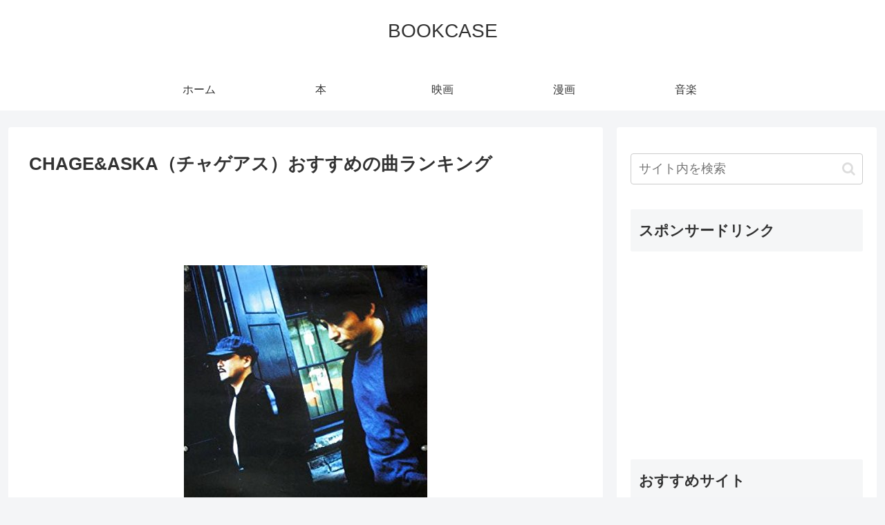

--- FILE ---
content_type: text/html; charset=UTF-8
request_url: https://my-bookcase.net/entry/%E3%83%81%E3%83%A3%E3%82%B2%E3%82%A2%E3%82%B9%E3%81%8A%E3%81%99%E3%81%99%E3%82%81%E3%81%AE%E6%9B%B2%E3%83%A9%E3%83%B3%E3%82%AD%E3%83%B3%E3%82%B0/
body_size: 48237
content:
<!doctype html>
<html dir="ltr" lang="ja" prefix="og: https://ogp.me/ns#">

<head>
<meta charset="utf-8">
<meta name="viewport" content="width=device-width, initial-scale=1.0, viewport-fit=cover">
<meta name="referrer" content="no-referrer-when-downgrade">
<meta name="format-detection" content="telephone=no">


  


  
  

  <!-- preconnect dns-prefetch -->
<link rel="preconnect dns-prefetch" href="//www.googletagmanager.com">
<link rel="preconnect dns-prefetch" href="//www.google-analytics.com">
<link rel="preconnect dns-prefetch" href="//ajax.googleapis.com">
<link rel="preconnect dns-prefetch" href="//cdnjs.cloudflare.com">
<link rel="preconnect dns-prefetch" href="//pagead2.googlesyndication.com">
<link rel="preconnect dns-prefetch" href="//googleads.g.doubleclick.net">
<link rel="preconnect dns-prefetch" href="//tpc.googlesyndication.com">
<link rel="preconnect dns-prefetch" href="//ad.doubleclick.net">
<link rel="preconnect dns-prefetch" href="//www.gstatic.com">
<link rel="preconnect dns-prefetch" href="//cse.google.com">
<link rel="preconnect dns-prefetch" href="//fonts.gstatic.com">
<link rel="preconnect dns-prefetch" href="//fonts.googleapis.com">
<link rel="preconnect dns-prefetch" href="//cms.quantserve.com">
<link rel="preconnect dns-prefetch" href="//secure.gravatar.com">
<link rel="preconnect dns-prefetch" href="//cdn.syndication.twimg.com">
<link rel="preconnect dns-prefetch" href="//cdn.jsdelivr.net">
<link rel="preconnect dns-prefetch" href="//images-fe.ssl-images-amazon.com">
<link rel="preconnect dns-prefetch" href="//completion.amazon.com">
<link rel="preconnect dns-prefetch" href="//m.media-amazon.com">
<link rel="preconnect dns-prefetch" href="//i.moshimo.com">
<link rel="preconnect dns-prefetch" href="//aml.valuecommerce.com">
<link rel="preconnect dns-prefetch" href="//dalc.valuecommerce.com">
<link rel="preconnect dns-prefetch" href="//dalb.valuecommerce.com">

<!-- Preload -->
<link rel="preload" as="font" type="font/woff" href="https://my-bookcase.net/wp-content/themes/cocoon-master/webfonts/icomoon/fonts/icomoon.woff" crossorigin>
<link rel="preload" as="font" type="font/woff2" href="https://my-bookcase.net/wp-content/themes/cocoon-master/webfonts/fontawesome/fonts/fontawesome-webfont.woff2?v=4.7.0" crossorigin>
<title>CHAGE&amp;ASKA（チャゲアス）おすすめの曲ランキング | BOOKCASE</title>

		<!-- All in One SEO 4.8.9 - aioseo.com -->
	<meta name="robots" content="max-image-preview:large" />
	<meta name="author" content="BOOKCASE"/>
	<link rel="canonical" href="https://my-bookcase.net/entry/%e3%83%81%e3%83%a3%e3%82%b2%e3%82%a2%e3%82%b9%e3%81%8a%e3%81%99%e3%81%99%e3%82%81%e3%81%ae%e6%9b%b2%e3%83%a9%e3%83%b3%e3%82%ad%e3%83%b3%e3%82%b0/" />
	<meta name="generator" content="All in One SEO (AIOSEO) 4.8.9" />
		<meta property="og:locale" content="ja_JP" />
		<meta property="og:site_name" content="BOOKCASE | 本、映画、音楽の情報サイト" />
		<meta property="og:type" content="article" />
		<meta property="og:title" content="CHAGE&amp;ASKA（チャゲアス）おすすめの曲ランキング | BOOKCASE" />
		<meta property="og:url" content="https://my-bookcase.net/entry/%e3%83%81%e3%83%a3%e3%82%b2%e3%82%a2%e3%82%b9%e3%81%8a%e3%81%99%e3%81%99%e3%82%81%e3%81%ae%e6%9b%b2%e3%83%a9%e3%83%b3%e3%82%ad%e3%83%b3%e3%82%b0/" />
		<meta property="article:published_time" content="2018-10-28T01:04:01+00:00" />
		<meta property="article:modified_time" content="2018-10-28T01:04:01+00:00" />
		<meta name="twitter:card" content="summary" />
		<meta name="twitter:title" content="CHAGE&amp;ASKA（チャゲアス）おすすめの曲ランキング | BOOKCASE" />
		<script type="application/ld+json" class="aioseo-schema">
			{"@context":"https:\/\/schema.org","@graph":[{"@type":"Article","@id":"https:\/\/my-bookcase.net\/entry\/%e3%83%81%e3%83%a3%e3%82%b2%e3%82%a2%e3%82%b9%e3%81%8a%e3%81%99%e3%81%99%e3%82%81%e3%81%ae%e6%9b%b2%e3%83%a9%e3%83%b3%e3%82%ad%e3%83%b3%e3%82%b0\/#article","name":"CHAGE&ASKA\uff08\u30c1\u30e3\u30b2\u30a2\u30b9\uff09\u304a\u3059\u3059\u3081\u306e\u66f2\u30e9\u30f3\u30ad\u30f3\u30b0 | BOOKCASE","headline":"CHAGE&#038;ASKA\uff08\u30c1\u30e3\u30b2\u30a2\u30b9\uff09\u304a\u3059\u3059\u3081\u306e\u66f2\u30e9\u30f3\u30ad\u30f3\u30b0","author":{"@id":"https:\/\/my-bookcase.net\/author\/taa\/#author"},"publisher":{"@id":"https:\/\/my-bookcase.net\/#organization"},"image":{"@type":"ImageObject","url":"https:\/\/my-bookcase.net\/wp-content\/uploads\/2018\/10\/96d95eb72d40c56f6e632e67e92c8b2f.jpg","width":352,"height":500},"datePublished":"2018-10-28T10:04:01+09:00","dateModified":"2018-10-28T10:04:01+09:00","inLanguage":"ja","mainEntityOfPage":{"@id":"https:\/\/my-bookcase.net\/entry\/%e3%83%81%e3%83%a3%e3%82%b2%e3%82%a2%e3%82%b9%e3%81%8a%e3%81%99%e3%81%99%e3%82%81%e3%81%ae%e6%9b%b2%e3%83%a9%e3%83%b3%e3%82%ad%e3%83%b3%e3%82%b0\/#webpage"},"isPartOf":{"@id":"https:\/\/my-bookcase.net\/entry\/%e3%83%81%e3%83%a3%e3%82%b2%e3%82%a2%e3%82%b9%e3%81%8a%e3%81%99%e3%81%99%e3%82%81%e3%81%ae%e6%9b%b2%e3%83%a9%e3%83%b3%e3%82%ad%e3%83%b3%e3%82%b0\/#webpage"},"articleSection":"entry"},{"@type":"BreadcrumbList","@id":"https:\/\/my-bookcase.net\/entry\/%e3%83%81%e3%83%a3%e3%82%b2%e3%82%a2%e3%82%b9%e3%81%8a%e3%81%99%e3%81%99%e3%82%81%e3%81%ae%e6%9b%b2%e3%83%a9%e3%83%b3%e3%82%ad%e3%83%b3%e3%82%b0\/#breadcrumblist","itemListElement":[{"@type":"ListItem","@id":"https:\/\/my-bookcase.net#listItem","position":1,"name":"\u30db\u30fc\u30e0","item":"https:\/\/my-bookcase.net","nextItem":{"@type":"ListItem","@id":"https:\/\/my-bookcase.net\/category\/entry\/#listItem","name":"entry"}},{"@type":"ListItem","@id":"https:\/\/my-bookcase.net\/category\/entry\/#listItem","position":2,"name":"entry","item":"https:\/\/my-bookcase.net\/category\/entry\/","nextItem":{"@type":"ListItem","@id":"https:\/\/my-bookcase.net\/entry\/%e3%83%81%e3%83%a3%e3%82%b2%e3%82%a2%e3%82%b9%e3%81%8a%e3%81%99%e3%81%99%e3%82%81%e3%81%ae%e6%9b%b2%e3%83%a9%e3%83%b3%e3%82%ad%e3%83%b3%e3%82%b0\/#listItem","name":"CHAGE&#038;ASKA\uff08\u30c1\u30e3\u30b2\u30a2\u30b9\uff09\u304a\u3059\u3059\u3081\u306e\u66f2\u30e9\u30f3\u30ad\u30f3\u30b0"},"previousItem":{"@type":"ListItem","@id":"https:\/\/my-bookcase.net#listItem","name":"\u30db\u30fc\u30e0"}},{"@type":"ListItem","@id":"https:\/\/my-bookcase.net\/entry\/%e3%83%81%e3%83%a3%e3%82%b2%e3%82%a2%e3%82%b9%e3%81%8a%e3%81%99%e3%81%99%e3%82%81%e3%81%ae%e6%9b%b2%e3%83%a9%e3%83%b3%e3%82%ad%e3%83%b3%e3%82%b0\/#listItem","position":3,"name":"CHAGE&#038;ASKA\uff08\u30c1\u30e3\u30b2\u30a2\u30b9\uff09\u304a\u3059\u3059\u3081\u306e\u66f2\u30e9\u30f3\u30ad\u30f3\u30b0","previousItem":{"@type":"ListItem","@id":"https:\/\/my-bookcase.net\/category\/entry\/#listItem","name":"entry"}}]},{"@type":"Organization","@id":"https:\/\/my-bookcase.net\/#organization","name":"BOOKCASE","description":"\u672c\u3001\u6620\u753b\u3001\u97f3\u697d\u306e\u60c5\u5831\u30b5\u30a4\u30c8","url":"https:\/\/my-bookcase.net\/"},{"@type":"Person","@id":"https:\/\/my-bookcase.net\/author\/taa\/#author","url":"https:\/\/my-bookcase.net\/author\/taa\/","name":"BOOKCASE","image":{"@type":"ImageObject","@id":"https:\/\/my-bookcase.net\/entry\/%e3%83%81%e3%83%a3%e3%82%b2%e3%82%a2%e3%82%b9%e3%81%8a%e3%81%99%e3%81%99%e3%82%81%e3%81%ae%e6%9b%b2%e3%83%a9%e3%83%b3%e3%82%ad%e3%83%b3%e3%82%b0\/#authorImage","url":"https:\/\/secure.gravatar.com\/avatar\/9f6d642a7519ff8cc901bf3aace108b8?s=96&d=mm&r=g","width":96,"height":96,"caption":"BOOKCASE"}},{"@type":"WebPage","@id":"https:\/\/my-bookcase.net\/entry\/%e3%83%81%e3%83%a3%e3%82%b2%e3%82%a2%e3%82%b9%e3%81%8a%e3%81%99%e3%81%99%e3%82%81%e3%81%ae%e6%9b%b2%e3%83%a9%e3%83%b3%e3%82%ad%e3%83%b3%e3%82%b0\/#webpage","url":"https:\/\/my-bookcase.net\/entry\/%e3%83%81%e3%83%a3%e3%82%b2%e3%82%a2%e3%82%b9%e3%81%8a%e3%81%99%e3%81%99%e3%82%81%e3%81%ae%e6%9b%b2%e3%83%a9%e3%83%b3%e3%82%ad%e3%83%b3%e3%82%b0\/","name":"CHAGE&ASKA\uff08\u30c1\u30e3\u30b2\u30a2\u30b9\uff09\u304a\u3059\u3059\u3081\u306e\u66f2\u30e9\u30f3\u30ad\u30f3\u30b0 | BOOKCASE","inLanguage":"ja","isPartOf":{"@id":"https:\/\/my-bookcase.net\/#website"},"breadcrumb":{"@id":"https:\/\/my-bookcase.net\/entry\/%e3%83%81%e3%83%a3%e3%82%b2%e3%82%a2%e3%82%b9%e3%81%8a%e3%81%99%e3%81%99%e3%82%81%e3%81%ae%e6%9b%b2%e3%83%a9%e3%83%b3%e3%82%ad%e3%83%b3%e3%82%b0\/#breadcrumblist"},"author":{"@id":"https:\/\/my-bookcase.net\/author\/taa\/#author"},"creator":{"@id":"https:\/\/my-bookcase.net\/author\/taa\/#author"},"image":{"@type":"ImageObject","url":"https:\/\/my-bookcase.net\/wp-content\/uploads\/2018\/10\/96d95eb72d40c56f6e632e67e92c8b2f.jpg","@id":"https:\/\/my-bookcase.net\/entry\/%e3%83%81%e3%83%a3%e3%82%b2%e3%82%a2%e3%82%b9%e3%81%8a%e3%81%99%e3%81%99%e3%82%81%e3%81%ae%e6%9b%b2%e3%83%a9%e3%83%b3%e3%82%ad%e3%83%b3%e3%82%b0\/#mainImage","width":352,"height":500},"primaryImageOfPage":{"@id":"https:\/\/my-bookcase.net\/entry\/%e3%83%81%e3%83%a3%e3%82%b2%e3%82%a2%e3%82%b9%e3%81%8a%e3%81%99%e3%81%99%e3%82%81%e3%81%ae%e6%9b%b2%e3%83%a9%e3%83%b3%e3%82%ad%e3%83%b3%e3%82%b0\/#mainImage"},"datePublished":"2018-10-28T10:04:01+09:00","dateModified":"2018-10-28T10:04:01+09:00"},{"@type":"WebSite","@id":"https:\/\/my-bookcase.net\/#website","url":"https:\/\/my-bookcase.net\/","name":"BOOKCASE","description":"\u672c\u3001\u6620\u753b\u3001\u97f3\u697d\u306e\u60c5\u5831\u30b5\u30a4\u30c8","inLanguage":"ja","publisher":{"@id":"https:\/\/my-bookcase.net\/#organization"}}]}
		</script>
		<!-- All in One SEO -->


<!-- OGP -->
<meta property="og:type" content="article">
<meta property="og:description" content="CHAGE&amp;amp;amp;ASKA（チャゲアス）おすすめの曲ランキング14位タイ.CHAGE&amp;amp;amp;ASKA（チャゲアス） 「no no darlin&amp;amp;#039;」（2票）YouTube動画はこちらCHAGE&amp;amp;amp;ASKA（チャゲアス）「n">
<meta property="og:title" content="CHAGE&#038;ASKA（チャゲアス）おすすめの曲ランキング">
<meta property="og:url" content="https://my-bookcase.net/entry/%e3%83%81%e3%83%a3%e3%82%b2%e3%82%a2%e3%82%b9%e3%81%8a%e3%81%99%e3%81%99%e3%82%81%e3%81%ae%e6%9b%b2%e3%83%a9%e3%83%b3%e3%82%ad%e3%83%b3%e3%82%b0/">
<meta property="og:image" content="https://my-bookcase.net/wp-content/uploads/2018/10/96d95eb72d40c56f6e632e67e92c8b2f.jpg">
<meta property="og:site_name" content="BOOKCASE">
<meta property="og:locale" content="ja_JP">
<meta property="article:published_time" content="2018-10-28T10:04:01+09:00" />
<meta property="article:modified_time" content="2018-10-28T10:04:01+09:00" />
<meta property="article:section" content="entry">
<!-- /OGP -->

<!-- Twitter Card -->
<meta name="twitter:card" content="summary_large_image">
<meta property="twitter:description" content="CHAGE&amp;amp;amp;ASKA（チャゲアス）おすすめの曲ランキング14位タイ.CHAGE&amp;amp;amp;ASKA（チャゲアス） 「no no darlin&amp;amp;#039;」（2票）YouTube動画はこちらCHAGE&amp;amp;amp;ASKA（チャゲアス）「n">
<meta property="twitter:title" content="CHAGE&#038;ASKA（チャゲアス）おすすめの曲ランキング">
<meta property="twitter:url" content="https://my-bookcase.net/entry/%e3%83%81%e3%83%a3%e3%82%b2%e3%82%a2%e3%82%b9%e3%81%8a%e3%81%99%e3%81%99%e3%82%81%e3%81%ae%e6%9b%b2%e3%83%a9%e3%83%b3%e3%82%ad%e3%83%b3%e3%82%b0/">
<meta name="twitter:image" content="https://my-bookcase.net/wp-content/uploads/2018/10/96d95eb72d40c56f6e632e67e92c8b2f.jpg">
<meta name="twitter:domain" content="my-bookcase.net">
<!-- /Twitter Card -->
<link rel='dns-prefetch' href='//ajax.googleapis.com' />
<link rel='dns-prefetch' href='//cdnjs.cloudflare.com' />
<link rel="alternate" type="application/rss+xml" title="BOOKCASE &raquo; フィード" href="https://my-bookcase.net/feed/" />
<link rel="alternate" type="application/rss+xml" title="BOOKCASE &raquo; コメントフィード" href="https://my-bookcase.net/comments/feed/" />
<link rel="alternate" type="application/rss+xml" title="BOOKCASE &raquo; CHAGE&#038;ASKA（チャゲアス）おすすめの曲ランキング のコメントのフィード" href="https://my-bookcase.net/entry/%e3%83%81%e3%83%a3%e3%82%b2%e3%82%a2%e3%82%b9%e3%81%8a%e3%81%99%e3%81%99%e3%82%81%e3%81%ae%e6%9b%b2%e3%83%a9%e3%83%b3%e3%82%ad%e3%83%b3%e3%82%b0/feed/" />
<link rel='stylesheet' id='wp-customer-reviews-3-frontend-css' href='https://my-bookcase.net/wp-content/plugins/wp-customer-reviews/css/wp-customer-reviews.css?ver=3.7.4&#038;fver=20250818083756' media='all' />
<link rel='stylesheet' id='wp-block-library-css' href='https://my-bookcase.net/wp-includes/css/dist/block-library/style.min.css?ver=6.2.8&#038;fver=20230330102958' media='all' />
<style id='global-styles-inline-css'>
body{--wp--preset--color--black: #000000;--wp--preset--color--cyan-bluish-gray: #abb8c3;--wp--preset--color--white: #ffffff;--wp--preset--color--pale-pink: #f78da7;--wp--preset--color--vivid-red: #cf2e2e;--wp--preset--color--luminous-vivid-orange: #ff6900;--wp--preset--color--luminous-vivid-amber: #fcb900;--wp--preset--color--light-green-cyan: #7bdcb5;--wp--preset--color--vivid-green-cyan: #00d084;--wp--preset--color--pale-cyan-blue: #8ed1fc;--wp--preset--color--vivid-cyan-blue: #0693e3;--wp--preset--color--vivid-purple: #9b51e0;--wp--preset--color--key-color: #19448e;--wp--preset--color--red: #e60033;--wp--preset--color--pink: #e95295;--wp--preset--color--purple: #884898;--wp--preset--color--deep: #55295b;--wp--preset--color--indigo: #1e50a2;--wp--preset--color--blue: #0095d9;--wp--preset--color--light-blue: #2ca9e1;--wp--preset--color--cyan: #00a3af;--wp--preset--color--teal: #007b43;--wp--preset--color--green: #3eb370;--wp--preset--color--light-green: #8bc34a;--wp--preset--color--lime: #c3d825;--wp--preset--color--yellow: #ffd900;--wp--preset--color--amber: #ffc107;--wp--preset--color--orange: #f39800;--wp--preset--color--deep-orange: #ea5506;--wp--preset--color--brown: #954e2a;--wp--preset--color--grey: #949495;--wp--preset--color--cocoon-black: #333333;--wp--preset--color--cocoon-white: #fffffb;--wp--preset--color--watery-blue: #f3fafe;--wp--preset--color--watery-yellow: #fff7cc;--wp--preset--color--watery-red: #fdf2f2;--wp--preset--color--watery-green: #ebf8f4;--wp--preset--color--ex-a: #fef4f4;--wp--preset--color--ex-b: #f8f4e6;--wp--preset--color--ex-c: #eaf4fc;--wp--preset--color--ex-d: #eaedf7;--wp--preset--color--ex-e: #e8ecef;--wp--preset--color--ex-f: #f8fbf8;--wp--preset--gradient--vivid-cyan-blue-to-vivid-purple: linear-gradient(135deg,rgba(6,147,227,1) 0%,rgb(155,81,224) 100%);--wp--preset--gradient--light-green-cyan-to-vivid-green-cyan: linear-gradient(135deg,rgb(122,220,180) 0%,rgb(0,208,130) 100%);--wp--preset--gradient--luminous-vivid-amber-to-luminous-vivid-orange: linear-gradient(135deg,rgba(252,185,0,1) 0%,rgba(255,105,0,1) 100%);--wp--preset--gradient--luminous-vivid-orange-to-vivid-red: linear-gradient(135deg,rgba(255,105,0,1) 0%,rgb(207,46,46) 100%);--wp--preset--gradient--very-light-gray-to-cyan-bluish-gray: linear-gradient(135deg,rgb(238,238,238) 0%,rgb(169,184,195) 100%);--wp--preset--gradient--cool-to-warm-spectrum: linear-gradient(135deg,rgb(74,234,220) 0%,rgb(151,120,209) 20%,rgb(207,42,186) 40%,rgb(238,44,130) 60%,rgb(251,105,98) 80%,rgb(254,248,76) 100%);--wp--preset--gradient--blush-light-purple: linear-gradient(135deg,rgb(255,206,236) 0%,rgb(152,150,240) 100%);--wp--preset--gradient--blush-bordeaux: linear-gradient(135deg,rgb(254,205,165) 0%,rgb(254,45,45) 50%,rgb(107,0,62) 100%);--wp--preset--gradient--luminous-dusk: linear-gradient(135deg,rgb(255,203,112) 0%,rgb(199,81,192) 50%,rgb(65,88,208) 100%);--wp--preset--gradient--pale-ocean: linear-gradient(135deg,rgb(255,245,203) 0%,rgb(182,227,212) 50%,rgb(51,167,181) 100%);--wp--preset--gradient--electric-grass: linear-gradient(135deg,rgb(202,248,128) 0%,rgb(113,206,126) 100%);--wp--preset--gradient--midnight: linear-gradient(135deg,rgb(2,3,129) 0%,rgb(40,116,252) 100%);--wp--preset--duotone--dark-grayscale: url('#wp-duotone-dark-grayscale');--wp--preset--duotone--grayscale: url('#wp-duotone-grayscale');--wp--preset--duotone--purple-yellow: url('#wp-duotone-purple-yellow');--wp--preset--duotone--blue-red: url('#wp-duotone-blue-red');--wp--preset--duotone--midnight: url('#wp-duotone-midnight');--wp--preset--duotone--magenta-yellow: url('#wp-duotone-magenta-yellow');--wp--preset--duotone--purple-green: url('#wp-duotone-purple-green');--wp--preset--duotone--blue-orange: url('#wp-duotone-blue-orange');--wp--preset--font-size--small: 13px;--wp--preset--font-size--medium: 20px;--wp--preset--font-size--large: 36px;--wp--preset--font-size--x-large: 42px;--wp--preset--spacing--20: 0.44rem;--wp--preset--spacing--30: 0.67rem;--wp--preset--spacing--40: 1rem;--wp--preset--spacing--50: 1.5rem;--wp--preset--spacing--60: 2.25rem;--wp--preset--spacing--70: 3.38rem;--wp--preset--spacing--80: 5.06rem;--wp--preset--shadow--natural: 6px 6px 9px rgba(0, 0, 0, 0.2);--wp--preset--shadow--deep: 12px 12px 50px rgba(0, 0, 0, 0.4);--wp--preset--shadow--sharp: 6px 6px 0px rgba(0, 0, 0, 0.2);--wp--preset--shadow--outlined: 6px 6px 0px -3px rgba(255, 255, 255, 1), 6px 6px rgba(0, 0, 0, 1);--wp--preset--shadow--crisp: 6px 6px 0px rgba(0, 0, 0, 1);}body { margin: 0;--wp--style--global--content-size: 840px;--wp--style--global--wide-size: 1200px; }.wp-site-blocks > .alignleft { float: left; margin-right: 2em; }.wp-site-blocks > .alignright { float: right; margin-left: 2em; }.wp-site-blocks > .aligncenter { justify-content: center; margin-left: auto; margin-right: auto; }.wp-site-blocks > * { margin-block-start: 0; margin-block-end: 0; }.wp-site-blocks > * + * { margin-block-start: 24px; }body { --wp--style--block-gap: 24px; }body .is-layout-flow > *{margin-block-start: 0;margin-block-end: 0;}body .is-layout-flow > * + *{margin-block-start: 24px;margin-block-end: 0;}body .is-layout-constrained > *{margin-block-start: 0;margin-block-end: 0;}body .is-layout-constrained > * + *{margin-block-start: 24px;margin-block-end: 0;}body .is-layout-flex{gap: 24px;}body .is-layout-flow > .alignleft{float: left;margin-inline-start: 0;margin-inline-end: 2em;}body .is-layout-flow > .alignright{float: right;margin-inline-start: 2em;margin-inline-end: 0;}body .is-layout-flow > .aligncenter{margin-left: auto !important;margin-right: auto !important;}body .is-layout-constrained > .alignleft{float: left;margin-inline-start: 0;margin-inline-end: 2em;}body .is-layout-constrained > .alignright{float: right;margin-inline-start: 2em;margin-inline-end: 0;}body .is-layout-constrained > .aligncenter{margin-left: auto !important;margin-right: auto !important;}body .is-layout-constrained > :where(:not(.alignleft):not(.alignright):not(.alignfull)){max-width: var(--wp--style--global--content-size);margin-left: auto !important;margin-right: auto !important;}body .is-layout-constrained > .alignwide{max-width: var(--wp--style--global--wide-size);}body .is-layout-flex{display: flex;}body .is-layout-flex{flex-wrap: wrap;align-items: center;}body .is-layout-flex > *{margin: 0;}body{padding-top: 0px;padding-right: 0px;padding-bottom: 0px;padding-left: 0px;}a:where(:not(.wp-element-button)){text-decoration: underline;}.wp-element-button, .wp-block-button__link{background-color: #32373c;border-width: 0;color: #fff;font-family: inherit;font-size: inherit;line-height: inherit;padding: calc(0.667em + 2px) calc(1.333em + 2px);text-decoration: none;}.has-black-color{color: var(--wp--preset--color--black) !important;}.has-cyan-bluish-gray-color{color: var(--wp--preset--color--cyan-bluish-gray) !important;}.has-white-color{color: var(--wp--preset--color--white) !important;}.has-pale-pink-color{color: var(--wp--preset--color--pale-pink) !important;}.has-vivid-red-color{color: var(--wp--preset--color--vivid-red) !important;}.has-luminous-vivid-orange-color{color: var(--wp--preset--color--luminous-vivid-orange) !important;}.has-luminous-vivid-amber-color{color: var(--wp--preset--color--luminous-vivid-amber) !important;}.has-light-green-cyan-color{color: var(--wp--preset--color--light-green-cyan) !important;}.has-vivid-green-cyan-color{color: var(--wp--preset--color--vivid-green-cyan) !important;}.has-pale-cyan-blue-color{color: var(--wp--preset--color--pale-cyan-blue) !important;}.has-vivid-cyan-blue-color{color: var(--wp--preset--color--vivid-cyan-blue) !important;}.has-vivid-purple-color{color: var(--wp--preset--color--vivid-purple) !important;}.has-key-color-color{color: var(--wp--preset--color--key-color) !important;}.has-red-color{color: var(--wp--preset--color--red) !important;}.has-pink-color{color: var(--wp--preset--color--pink) !important;}.has-purple-color{color: var(--wp--preset--color--purple) !important;}.has-deep-color{color: var(--wp--preset--color--deep) !important;}.has-indigo-color{color: var(--wp--preset--color--indigo) !important;}.has-blue-color{color: var(--wp--preset--color--blue) !important;}.has-light-blue-color{color: var(--wp--preset--color--light-blue) !important;}.has-cyan-color{color: var(--wp--preset--color--cyan) !important;}.has-teal-color{color: var(--wp--preset--color--teal) !important;}.has-green-color{color: var(--wp--preset--color--green) !important;}.has-light-green-color{color: var(--wp--preset--color--light-green) !important;}.has-lime-color{color: var(--wp--preset--color--lime) !important;}.has-yellow-color{color: var(--wp--preset--color--yellow) !important;}.has-amber-color{color: var(--wp--preset--color--amber) !important;}.has-orange-color{color: var(--wp--preset--color--orange) !important;}.has-deep-orange-color{color: var(--wp--preset--color--deep-orange) !important;}.has-brown-color{color: var(--wp--preset--color--brown) !important;}.has-grey-color{color: var(--wp--preset--color--grey) !important;}.has-cocoon-black-color{color: var(--wp--preset--color--cocoon-black) !important;}.has-cocoon-white-color{color: var(--wp--preset--color--cocoon-white) !important;}.has-watery-blue-color{color: var(--wp--preset--color--watery-blue) !important;}.has-watery-yellow-color{color: var(--wp--preset--color--watery-yellow) !important;}.has-watery-red-color{color: var(--wp--preset--color--watery-red) !important;}.has-watery-green-color{color: var(--wp--preset--color--watery-green) !important;}.has-ex-a-color{color: var(--wp--preset--color--ex-a) !important;}.has-ex-b-color{color: var(--wp--preset--color--ex-b) !important;}.has-ex-c-color{color: var(--wp--preset--color--ex-c) !important;}.has-ex-d-color{color: var(--wp--preset--color--ex-d) !important;}.has-ex-e-color{color: var(--wp--preset--color--ex-e) !important;}.has-ex-f-color{color: var(--wp--preset--color--ex-f) !important;}.has-black-background-color{background-color: var(--wp--preset--color--black) !important;}.has-cyan-bluish-gray-background-color{background-color: var(--wp--preset--color--cyan-bluish-gray) !important;}.has-white-background-color{background-color: var(--wp--preset--color--white) !important;}.has-pale-pink-background-color{background-color: var(--wp--preset--color--pale-pink) !important;}.has-vivid-red-background-color{background-color: var(--wp--preset--color--vivid-red) !important;}.has-luminous-vivid-orange-background-color{background-color: var(--wp--preset--color--luminous-vivid-orange) !important;}.has-luminous-vivid-amber-background-color{background-color: var(--wp--preset--color--luminous-vivid-amber) !important;}.has-light-green-cyan-background-color{background-color: var(--wp--preset--color--light-green-cyan) !important;}.has-vivid-green-cyan-background-color{background-color: var(--wp--preset--color--vivid-green-cyan) !important;}.has-pale-cyan-blue-background-color{background-color: var(--wp--preset--color--pale-cyan-blue) !important;}.has-vivid-cyan-blue-background-color{background-color: var(--wp--preset--color--vivid-cyan-blue) !important;}.has-vivid-purple-background-color{background-color: var(--wp--preset--color--vivid-purple) !important;}.has-key-color-background-color{background-color: var(--wp--preset--color--key-color) !important;}.has-red-background-color{background-color: var(--wp--preset--color--red) !important;}.has-pink-background-color{background-color: var(--wp--preset--color--pink) !important;}.has-purple-background-color{background-color: var(--wp--preset--color--purple) !important;}.has-deep-background-color{background-color: var(--wp--preset--color--deep) !important;}.has-indigo-background-color{background-color: var(--wp--preset--color--indigo) !important;}.has-blue-background-color{background-color: var(--wp--preset--color--blue) !important;}.has-light-blue-background-color{background-color: var(--wp--preset--color--light-blue) !important;}.has-cyan-background-color{background-color: var(--wp--preset--color--cyan) !important;}.has-teal-background-color{background-color: var(--wp--preset--color--teal) !important;}.has-green-background-color{background-color: var(--wp--preset--color--green) !important;}.has-light-green-background-color{background-color: var(--wp--preset--color--light-green) !important;}.has-lime-background-color{background-color: var(--wp--preset--color--lime) !important;}.has-yellow-background-color{background-color: var(--wp--preset--color--yellow) !important;}.has-amber-background-color{background-color: var(--wp--preset--color--amber) !important;}.has-orange-background-color{background-color: var(--wp--preset--color--orange) !important;}.has-deep-orange-background-color{background-color: var(--wp--preset--color--deep-orange) !important;}.has-brown-background-color{background-color: var(--wp--preset--color--brown) !important;}.has-grey-background-color{background-color: var(--wp--preset--color--grey) !important;}.has-cocoon-black-background-color{background-color: var(--wp--preset--color--cocoon-black) !important;}.has-cocoon-white-background-color{background-color: var(--wp--preset--color--cocoon-white) !important;}.has-watery-blue-background-color{background-color: var(--wp--preset--color--watery-blue) !important;}.has-watery-yellow-background-color{background-color: var(--wp--preset--color--watery-yellow) !important;}.has-watery-red-background-color{background-color: var(--wp--preset--color--watery-red) !important;}.has-watery-green-background-color{background-color: var(--wp--preset--color--watery-green) !important;}.has-ex-a-background-color{background-color: var(--wp--preset--color--ex-a) !important;}.has-ex-b-background-color{background-color: var(--wp--preset--color--ex-b) !important;}.has-ex-c-background-color{background-color: var(--wp--preset--color--ex-c) !important;}.has-ex-d-background-color{background-color: var(--wp--preset--color--ex-d) !important;}.has-ex-e-background-color{background-color: var(--wp--preset--color--ex-e) !important;}.has-ex-f-background-color{background-color: var(--wp--preset--color--ex-f) !important;}.has-black-border-color{border-color: var(--wp--preset--color--black) !important;}.has-cyan-bluish-gray-border-color{border-color: var(--wp--preset--color--cyan-bluish-gray) !important;}.has-white-border-color{border-color: var(--wp--preset--color--white) !important;}.has-pale-pink-border-color{border-color: var(--wp--preset--color--pale-pink) !important;}.has-vivid-red-border-color{border-color: var(--wp--preset--color--vivid-red) !important;}.has-luminous-vivid-orange-border-color{border-color: var(--wp--preset--color--luminous-vivid-orange) !important;}.has-luminous-vivid-amber-border-color{border-color: var(--wp--preset--color--luminous-vivid-amber) !important;}.has-light-green-cyan-border-color{border-color: var(--wp--preset--color--light-green-cyan) !important;}.has-vivid-green-cyan-border-color{border-color: var(--wp--preset--color--vivid-green-cyan) !important;}.has-pale-cyan-blue-border-color{border-color: var(--wp--preset--color--pale-cyan-blue) !important;}.has-vivid-cyan-blue-border-color{border-color: var(--wp--preset--color--vivid-cyan-blue) !important;}.has-vivid-purple-border-color{border-color: var(--wp--preset--color--vivid-purple) !important;}.has-key-color-border-color{border-color: var(--wp--preset--color--key-color) !important;}.has-red-border-color{border-color: var(--wp--preset--color--red) !important;}.has-pink-border-color{border-color: var(--wp--preset--color--pink) !important;}.has-purple-border-color{border-color: var(--wp--preset--color--purple) !important;}.has-deep-border-color{border-color: var(--wp--preset--color--deep) !important;}.has-indigo-border-color{border-color: var(--wp--preset--color--indigo) !important;}.has-blue-border-color{border-color: var(--wp--preset--color--blue) !important;}.has-light-blue-border-color{border-color: var(--wp--preset--color--light-blue) !important;}.has-cyan-border-color{border-color: var(--wp--preset--color--cyan) !important;}.has-teal-border-color{border-color: var(--wp--preset--color--teal) !important;}.has-green-border-color{border-color: var(--wp--preset--color--green) !important;}.has-light-green-border-color{border-color: var(--wp--preset--color--light-green) !important;}.has-lime-border-color{border-color: var(--wp--preset--color--lime) !important;}.has-yellow-border-color{border-color: var(--wp--preset--color--yellow) !important;}.has-amber-border-color{border-color: var(--wp--preset--color--amber) !important;}.has-orange-border-color{border-color: var(--wp--preset--color--orange) !important;}.has-deep-orange-border-color{border-color: var(--wp--preset--color--deep-orange) !important;}.has-brown-border-color{border-color: var(--wp--preset--color--brown) !important;}.has-grey-border-color{border-color: var(--wp--preset--color--grey) !important;}.has-cocoon-black-border-color{border-color: var(--wp--preset--color--cocoon-black) !important;}.has-cocoon-white-border-color{border-color: var(--wp--preset--color--cocoon-white) !important;}.has-watery-blue-border-color{border-color: var(--wp--preset--color--watery-blue) !important;}.has-watery-yellow-border-color{border-color: var(--wp--preset--color--watery-yellow) !important;}.has-watery-red-border-color{border-color: var(--wp--preset--color--watery-red) !important;}.has-watery-green-border-color{border-color: var(--wp--preset--color--watery-green) !important;}.has-ex-a-border-color{border-color: var(--wp--preset--color--ex-a) !important;}.has-ex-b-border-color{border-color: var(--wp--preset--color--ex-b) !important;}.has-ex-c-border-color{border-color: var(--wp--preset--color--ex-c) !important;}.has-ex-d-border-color{border-color: var(--wp--preset--color--ex-d) !important;}.has-ex-e-border-color{border-color: var(--wp--preset--color--ex-e) !important;}.has-ex-f-border-color{border-color: var(--wp--preset--color--ex-f) !important;}.has-vivid-cyan-blue-to-vivid-purple-gradient-background{background: var(--wp--preset--gradient--vivid-cyan-blue-to-vivid-purple) !important;}.has-light-green-cyan-to-vivid-green-cyan-gradient-background{background: var(--wp--preset--gradient--light-green-cyan-to-vivid-green-cyan) !important;}.has-luminous-vivid-amber-to-luminous-vivid-orange-gradient-background{background: var(--wp--preset--gradient--luminous-vivid-amber-to-luminous-vivid-orange) !important;}.has-luminous-vivid-orange-to-vivid-red-gradient-background{background: var(--wp--preset--gradient--luminous-vivid-orange-to-vivid-red) !important;}.has-very-light-gray-to-cyan-bluish-gray-gradient-background{background: var(--wp--preset--gradient--very-light-gray-to-cyan-bluish-gray) !important;}.has-cool-to-warm-spectrum-gradient-background{background: var(--wp--preset--gradient--cool-to-warm-spectrum) !important;}.has-blush-light-purple-gradient-background{background: var(--wp--preset--gradient--blush-light-purple) !important;}.has-blush-bordeaux-gradient-background{background: var(--wp--preset--gradient--blush-bordeaux) !important;}.has-luminous-dusk-gradient-background{background: var(--wp--preset--gradient--luminous-dusk) !important;}.has-pale-ocean-gradient-background{background: var(--wp--preset--gradient--pale-ocean) !important;}.has-electric-grass-gradient-background{background: var(--wp--preset--gradient--electric-grass) !important;}.has-midnight-gradient-background{background: var(--wp--preset--gradient--midnight) !important;}.has-small-font-size{font-size: var(--wp--preset--font-size--small) !important;}.has-medium-font-size{font-size: var(--wp--preset--font-size--medium) !important;}.has-large-font-size{font-size: var(--wp--preset--font-size--large) !important;}.has-x-large-font-size{font-size: var(--wp--preset--font-size--x-large) !important;}
.wp-block-navigation a:where(:not(.wp-element-button)){color: inherit;}
.wp-block-pullquote{font-size: 1.5em;line-height: 1.6;}
</style>
<link rel='stylesheet' id='toc-screen-css' href='https://my-bookcase.net/wp-content/plugins/table-of-contents-plus/screen.min.css?ver=2411.1&#038;fver=20241121083625' media='all' />
<link rel='stylesheet' id='cocoon-style-css' href='https://my-bookcase.net/wp-content/themes/cocoon-master/style.css?ver=6.2.8&#038;fver=20230804022731' media='all' />
<style id='cocoon-style-inline-css'>
.main{width:860px}.sidebar{width:376px}@media screen and (max-width:1256px){.wrap{width:auto}.main,.sidebar,.sidebar-left .main,.sidebar-left .sidebar{margin:0 .5%}.main{width:67.4%}.sidebar{padding:1.5%;width:30%}.entry-card-thumb{width:38%}.entry-card-content{margin-left:40%}}body::after{content:url(https://my-bookcase.net/wp-content/themes/cocoon-master/lib/analytics/access.php?post_id=2992&post_type=post)!important;visibility:hidden;position:absolute;bottom:0;right:0;width:1px;height:1px;overflow:hidden;display:inline!important}.toc-checkbox{display:none}.toc-content{visibility:hidden;height:0;opacity:.2;transition:all .5s ease-out}.toc-checkbox:checked~.toc-content{visibility:visible;padding-top:.6em;height:100%;opacity:1}.toc-title::after{content:'[開く]';margin-left:.5em;cursor:pointer;font-size:.8em}.toc-title:hover::after{text-decoration:underline}.toc-checkbox:checked+.toc-title::after{content:'[閉じる]'}.eye-catch-wrap{justify-content:center}#respond{inset:0;position:absolute;visibility:hidden}.entry-content>*,.demo .entry-content p{line-height:1.8}.entry-content>*,.mce-content-body>*,.article p,.demo .entry-content p,.article dl,.article ul,.article ol,.article blockquote,.article pre,.article table,.article .toc,.body .article,.body .column-wrap,.body .new-entry-cards,.body .popular-entry-cards,.body .navi-entry-cards,.body .box-menus,.body .ranking-item,.body .rss-entry-cards,.body .widget,.body .author-box,.body .blogcard-wrap,.body .login-user-only,.body .information-box,.body .question-box,.body .alert-box,.body .information,.body .question,.body .alert,.body .memo-box,.body .comment-box,.body .common-icon-box,.body .blank-box,.body .button-block,.body .micro-bottom,.body .caption-box,.body .tab-caption-box,.body .label-box,.body .toggle-wrap,.body .wp-block-image,.body .booklink-box,.body .kaerebalink-box,.body .tomarebalink-box,.body .product-item-box,.body .speech-wrap,.body .wp-block-categories,.body .wp-block-archives,.body .wp-block-archives-dropdown,.body .wp-block-calendar,.body .ad-area,.body .wp-block-gallery,.body .wp-block-audio,.body .wp-block-cover,.body .wp-block-file,.body .wp-block-media-text,.body .wp-block-video,.body .wp-block-buttons,.body .wp-block-columns,.body .wp-block-separator,.body .components-placeholder,.body .wp-block-search,.body .wp-block-social-links,.body .timeline-box,.body .blogcard-type,.body .btn-wrap,.body .btn-wrap a,.body .block-box,.body .wp-block-embed,.body .wp-block-group,.body .wp-block-table,.body .scrollable-table,.body .wp-block-separator,.body .wp-block,.body .video-container,.comment-area,.related-entries,.pager-post-navi,.comment-respond{margin-bottom:1.4em}.is-root-container>*{margin-bottom:1.4em!important}.article h2,.article h3,.article h4,.article h5,.article h6{margin-bottom:1.26em}@media screen and (max-width:480px){.body,.menu-content{font-size:16px}}@media screen and (max-width:781px){.wp-block-column{margin-bottom:1.4em}}@media screen and (max-width:834px){.column-wrap>div{margin-bottom:1.4em}}.article .micro-top{margin-bottom:.28em}.article .micro-bottom{margin-top:-1.26em}.article .micro-balloon{margin-bottom:.7em}.article .micro-bottom.micro-balloon{margin-top:-.98em}.blank-box.bb-key-color{border-color:#19448e}.iic-key-color li::before{color:#19448e}.blank-box.bb-tab.bb-key-color::before{background-color:#19448e}.tb-key-color .toggle-button{border:1px solid #19448e;background:#19448e;color:#fff}.tb-key-color .toggle-button::before{color:#ccc}.tb-key-color .toggle-checkbox:checked~.toggle-content{border-color:#19448e}.cb-key-color.caption-box{border-color:#19448e}.cb-key-color .caption-box-label{background-color:#19448e;color:#fff}.tcb-key-color .tab-caption-box-label{background-color:#19448e;color:#fff}.tcb-key-color .tab-caption-box-content{border-color:#19448e}.lb-key-color .label-box-content{border-color:#19448e}.mc-key-color{background-color:#19448e;color:#fff;border:0}.mc-key-color.micro-bottom::after{border-bottom-color:#19448e;border-top-color:transparent}.mc-key-color::before{border-top-color:transparent;border-bottom-color:transparent}.mc-key-color::after{border-top-color:#19448e}.btn-key-color,.btn-wrap.btn-wrap-key-color>a{background-color:#19448e}.has-text-color.has-key-color-color{color:#19448e}.has-background.has-key-color-background-color{background-color:#19448e}.body.article,body#tinymce.wp-editor{background-color:#fff}.body.article,.editor-post-title__block .editor-post-title__input,body#tinymce.wp-editor{color:#333}html .body .has-key-color-background-color{background-color:#19448e}html .body .has-key-color-color{color:#19448e}html .body .has-key-color-border-color{border-color:#19448e}html .body .btn-wrap.has-key-color-background-color>a{background-color:#19448e}html .body .btn-wrap.has-key-color-color>a{color:#19448e}html .body .btn-wrap.has-key-color-border-color>a{border-color:#19448e}html .body .bb-tab.has-key-color-border-color .bb-label{background-color:#19448e}html .body .toggle-wrap.has-key-color-border-color .toggle-button{background-color:#19448e}html .body .toggle-wrap.has-key-color-border-color .toggle-button,html .body .toggle-wrap.has-key-color-border-color .toggle-content{border-color:#19448e}html .body .toggle-wrap.has-key-color-background-color .toggle-content{background-color:#19448e}html .body .toggle-wrap.has-key-color-color .toggle-content{color:#19448e}html .body .iconlist-box.has-key-color-icon-color li::before{color:#19448e}.micro-text.has-key-color-color{color:#19448e}html .body .micro-balloon.has-key-color-color{color:#19448e}html .body .micro-balloon.has-key-color-background-color{background-color:#19448e;border-color:transparent}html .body .micro-balloon.has-key-color-background-color.micro-bottom::after{border-bottom-color:#19448e;border-top-color:transparent}html .body .micro-balloon.has-key-color-background-color::before{border-top-color:transparent;border-bottom-color:transparent}html .body .micro-balloon.has-key-color-background-color::after{border-top-color:#19448e}html .body .micro-balloon.has-border-color.has-key-color-border-color{border-color:#19448e}html .body .micro-balloon.micro-top.has-key-color-border-color::before{border-top-color:#19448e}html .body .micro-balloon.micro-bottom.has-key-color-border-color::before{border-bottom-color:#19448e}html .body .caption-box.has-key-color-border-color .box-label{background-color:#19448e}html .body .tab-caption-box.has-key-color-border-color .box-label{background-color:#19448e}html .body .tab-caption-box.has-key-color-border-color .box-content{border-color:#19448e}html .body .tab-caption-box.has-key-color-background-color .box-content{background-color:#19448e}html .body .tab-caption-box.has-key-color-color .box-content{color:#19448e}html .body .label-box.has-key-color-border-color .box-content{border-color:#19448e}html .body .label-box.has-key-color-background-color .box-content{background-color:#19448e}html .body .label-box.has-key-color-color .box-content{color:#19448e}html .body .speech-balloon.has-key-color-background-color{background-color:#19448e}html .body .speech-balloon.has-text-color.has-key-color-color{color:#19448e}html .body .speech-balloon.has-key-color-border-color{border-color:#19448e}html .body .sbp-l .speech-balloon.has-key-color-border-color::before{border-right-color:#19448e}html .body .sbp-r .speech-balloon.has-key-color-border-color::before{border-left-color:#19448e}html .body .sbp-l .speech-balloon.has-key-color-background-color::after{border-right-color:#19448e}html .body .sbp-r .speech-balloon.has-key-color-background-color::after{border-left-color:#19448e}html .body .sbs-line.sbp-r .speech-balloon.has-key-color-background-color{background-color:#19448e}html .body .sbs-line.sbp-r .speech-balloon.has-key-color-border-color{border-color:#19448e}html .body .speech-wraphtml .body .sbs-think .speech-balloon.has-key-color-border-color::before,html .body .speech-wrap.sbs-think .speech-balloon.has-key-color-border-color::after{border-color:#19448e}html .body .sbs-think .speech-balloon.has-key-color-background-color::before,html .body .sbs-think .speech-balloon.has-key-color-background-color::after{background-color:#19448e}html .body .sbs-think .speech-balloon.has-key-color-border-color::before{border-color:#19448e}html .body .timeline-box.has-key-color-point-color .timeline-item::before{background-color:#19448e}.has-key-color-border-color.is-style-accordion .faq-question{background-color:#19448e}html .body .has-key-color-question-color .faq-question-label{color:#19448e}html .body .has-key-color-question-color.has-border-color .faq-question-label{color:#19448e}html .body .has-key-color-answer-color .faq-answer-label{color:#19448e}html .body .is-style-square.has-key-color-question-color .faq-question-label{color:#fff;background-color:#19448e}html .body .is-style-square.has-key-color-answer-color .faq-answer-label{color:#fff;background-color:#19448e}html .body .has-red-background-color{background-color:#e60033}html .body .has-red-color{color:#e60033}html .body .has-red-border-color{border-color:#e60033}html .body .btn-wrap.has-red-background-color>a{background-color:#e60033}html .body .btn-wrap.has-red-color>a{color:#e60033}html .body .btn-wrap.has-red-border-color>a{border-color:#e60033}html .body .bb-tab.has-red-border-color .bb-label{background-color:#e60033}html .body .toggle-wrap.has-red-border-color .toggle-button{background-color:#e60033}html .body .toggle-wrap.has-red-border-color .toggle-button,html .body .toggle-wrap.has-red-border-color .toggle-content{border-color:#e60033}html .body .toggle-wrap.has-red-background-color .toggle-content{background-color:#e60033}html .body .toggle-wrap.has-red-color .toggle-content{color:#e60033}html .body .iconlist-box.has-red-icon-color li::before{color:#e60033}.micro-text.has-red-color{color:#e60033}html .body .micro-balloon.has-red-color{color:#e60033}html .body .micro-balloon.has-red-background-color{background-color:#e60033;border-color:transparent}html .body .micro-balloon.has-red-background-color.micro-bottom::after{border-bottom-color:#e60033;border-top-color:transparent}html .body .micro-balloon.has-red-background-color::before{border-top-color:transparent;border-bottom-color:transparent}html .body .micro-balloon.has-red-background-color::after{border-top-color:#e60033}html .body .micro-balloon.has-border-color.has-red-border-color{border-color:#e60033}html .body .micro-balloon.micro-top.has-red-border-color::before{border-top-color:#e60033}html .body .micro-balloon.micro-bottom.has-red-border-color::before{border-bottom-color:#e60033}html .body .caption-box.has-red-border-color .box-label{background-color:#e60033}html .body .tab-caption-box.has-red-border-color .box-label{background-color:#e60033}html .body .tab-caption-box.has-red-border-color .box-content{border-color:#e60033}html .body .tab-caption-box.has-red-background-color .box-content{background-color:#e60033}html .body .tab-caption-box.has-red-color .box-content{color:#e60033}html .body .label-box.has-red-border-color .box-content{border-color:#e60033}html .body .label-box.has-red-background-color .box-content{background-color:#e60033}html .body .label-box.has-red-color .box-content{color:#e60033}html .body .speech-balloon.has-red-background-color{background-color:#e60033}html .body .speech-balloon.has-text-color.has-red-color{color:#e60033}html .body .speech-balloon.has-red-border-color{border-color:#e60033}html .body .sbp-l .speech-balloon.has-red-border-color::before{border-right-color:#e60033}html .body .sbp-r .speech-balloon.has-red-border-color::before{border-left-color:#e60033}html .body .sbp-l .speech-balloon.has-red-background-color::after{border-right-color:#e60033}html .body .sbp-r .speech-balloon.has-red-background-color::after{border-left-color:#e60033}html .body .sbs-line.sbp-r .speech-balloon.has-red-background-color{background-color:#e60033}html .body .sbs-line.sbp-r .speech-balloon.has-red-border-color{border-color:#e60033}html .body .speech-wraphtml .body .sbs-think .speech-balloon.has-red-border-color::before,html .body .speech-wrap.sbs-think .speech-balloon.has-red-border-color::after{border-color:#e60033}html .body .sbs-think .speech-balloon.has-red-background-color::before,html .body .sbs-think .speech-balloon.has-red-background-color::after{background-color:#e60033}html .body .sbs-think .speech-balloon.has-red-border-color::before{border-color:#e60033}html .body .timeline-box.has-red-point-color .timeline-item::before{background-color:#e60033}.has-red-border-color.is-style-accordion .faq-question{background-color:#e60033}html .body .has-red-question-color .faq-question-label{color:#e60033}html .body .has-red-question-color.has-border-color .faq-question-label{color:#e60033}html .body .has-red-answer-color .faq-answer-label{color:#e60033}html .body .is-style-square.has-red-question-color .faq-question-label{color:#fff;background-color:#e60033}html .body .is-style-square.has-red-answer-color .faq-answer-label{color:#fff;background-color:#e60033}html .body .has-pink-background-color{background-color:#e95295}html .body .has-pink-color{color:#e95295}html .body .has-pink-border-color{border-color:#e95295}html .body .btn-wrap.has-pink-background-color>a{background-color:#e95295}html .body .btn-wrap.has-pink-color>a{color:#e95295}html .body .btn-wrap.has-pink-border-color>a{border-color:#e95295}html .body .bb-tab.has-pink-border-color .bb-label{background-color:#e95295}html .body .toggle-wrap.has-pink-border-color .toggle-button{background-color:#e95295}html .body .toggle-wrap.has-pink-border-color .toggle-button,html .body .toggle-wrap.has-pink-border-color .toggle-content{border-color:#e95295}html .body .toggle-wrap.has-pink-background-color .toggle-content{background-color:#e95295}html .body .toggle-wrap.has-pink-color .toggle-content{color:#e95295}html .body .iconlist-box.has-pink-icon-color li::before{color:#e95295}.micro-text.has-pink-color{color:#e95295}html .body .micro-balloon.has-pink-color{color:#e95295}html .body .micro-balloon.has-pink-background-color{background-color:#e95295;border-color:transparent}html .body .micro-balloon.has-pink-background-color.micro-bottom::after{border-bottom-color:#e95295;border-top-color:transparent}html .body .micro-balloon.has-pink-background-color::before{border-top-color:transparent;border-bottom-color:transparent}html .body .micro-balloon.has-pink-background-color::after{border-top-color:#e95295}html .body .micro-balloon.has-border-color.has-pink-border-color{border-color:#e95295}html .body .micro-balloon.micro-top.has-pink-border-color::before{border-top-color:#e95295}html .body .micro-balloon.micro-bottom.has-pink-border-color::before{border-bottom-color:#e95295}html .body .caption-box.has-pink-border-color .box-label{background-color:#e95295}html .body .tab-caption-box.has-pink-border-color .box-label{background-color:#e95295}html .body .tab-caption-box.has-pink-border-color .box-content{border-color:#e95295}html .body .tab-caption-box.has-pink-background-color .box-content{background-color:#e95295}html .body .tab-caption-box.has-pink-color .box-content{color:#e95295}html .body .label-box.has-pink-border-color .box-content{border-color:#e95295}html .body .label-box.has-pink-background-color .box-content{background-color:#e95295}html .body .label-box.has-pink-color .box-content{color:#e95295}html .body .speech-balloon.has-pink-background-color{background-color:#e95295}html .body .speech-balloon.has-text-color.has-pink-color{color:#e95295}html .body .speech-balloon.has-pink-border-color{border-color:#e95295}html .body .sbp-l .speech-balloon.has-pink-border-color::before{border-right-color:#e95295}html .body .sbp-r .speech-balloon.has-pink-border-color::before{border-left-color:#e95295}html .body .sbp-l .speech-balloon.has-pink-background-color::after{border-right-color:#e95295}html .body .sbp-r .speech-balloon.has-pink-background-color::after{border-left-color:#e95295}html .body .sbs-line.sbp-r .speech-balloon.has-pink-background-color{background-color:#e95295}html .body .sbs-line.sbp-r .speech-balloon.has-pink-border-color{border-color:#e95295}html .body .speech-wraphtml .body .sbs-think .speech-balloon.has-pink-border-color::before,html .body .speech-wrap.sbs-think .speech-balloon.has-pink-border-color::after{border-color:#e95295}html .body .sbs-think .speech-balloon.has-pink-background-color::before,html .body .sbs-think .speech-balloon.has-pink-background-color::after{background-color:#e95295}html .body .sbs-think .speech-balloon.has-pink-border-color::before{border-color:#e95295}html .body .timeline-box.has-pink-point-color .timeline-item::before{background-color:#e95295}.has-pink-border-color.is-style-accordion .faq-question{background-color:#e95295}html .body .has-pink-question-color .faq-question-label{color:#e95295}html .body .has-pink-question-color.has-border-color .faq-question-label{color:#e95295}html .body .has-pink-answer-color .faq-answer-label{color:#e95295}html .body .is-style-square.has-pink-question-color .faq-question-label{color:#fff;background-color:#e95295}html .body .is-style-square.has-pink-answer-color .faq-answer-label{color:#fff;background-color:#e95295}html .body .has-purple-background-color{background-color:#884898}html .body .has-purple-color{color:#884898}html .body .has-purple-border-color{border-color:#884898}html .body .btn-wrap.has-purple-background-color>a{background-color:#884898}html .body .btn-wrap.has-purple-color>a{color:#884898}html .body .btn-wrap.has-purple-border-color>a{border-color:#884898}html .body .bb-tab.has-purple-border-color .bb-label{background-color:#884898}html .body .toggle-wrap.has-purple-border-color .toggle-button{background-color:#884898}html .body .toggle-wrap.has-purple-border-color .toggle-button,html .body .toggle-wrap.has-purple-border-color .toggle-content{border-color:#884898}html .body .toggle-wrap.has-purple-background-color .toggle-content{background-color:#884898}html .body .toggle-wrap.has-purple-color .toggle-content{color:#884898}html .body .iconlist-box.has-purple-icon-color li::before{color:#884898}.micro-text.has-purple-color{color:#884898}html .body .micro-balloon.has-purple-color{color:#884898}html .body .micro-balloon.has-purple-background-color{background-color:#884898;border-color:transparent}html .body .micro-balloon.has-purple-background-color.micro-bottom::after{border-bottom-color:#884898;border-top-color:transparent}html .body .micro-balloon.has-purple-background-color::before{border-top-color:transparent;border-bottom-color:transparent}html .body .micro-balloon.has-purple-background-color::after{border-top-color:#884898}html .body .micro-balloon.has-border-color.has-purple-border-color{border-color:#884898}html .body .micro-balloon.micro-top.has-purple-border-color::before{border-top-color:#884898}html .body .micro-balloon.micro-bottom.has-purple-border-color::before{border-bottom-color:#884898}html .body .caption-box.has-purple-border-color .box-label{background-color:#884898}html .body .tab-caption-box.has-purple-border-color .box-label{background-color:#884898}html .body .tab-caption-box.has-purple-border-color .box-content{border-color:#884898}html .body .tab-caption-box.has-purple-background-color .box-content{background-color:#884898}html .body .tab-caption-box.has-purple-color .box-content{color:#884898}html .body .label-box.has-purple-border-color .box-content{border-color:#884898}html .body .label-box.has-purple-background-color .box-content{background-color:#884898}html .body .label-box.has-purple-color .box-content{color:#884898}html .body .speech-balloon.has-purple-background-color{background-color:#884898}html .body .speech-balloon.has-text-color.has-purple-color{color:#884898}html .body .speech-balloon.has-purple-border-color{border-color:#884898}html .body .sbp-l .speech-balloon.has-purple-border-color::before{border-right-color:#884898}html .body .sbp-r .speech-balloon.has-purple-border-color::before{border-left-color:#884898}html .body .sbp-l .speech-balloon.has-purple-background-color::after{border-right-color:#884898}html .body .sbp-r .speech-balloon.has-purple-background-color::after{border-left-color:#884898}html .body .sbs-line.sbp-r .speech-balloon.has-purple-background-color{background-color:#884898}html .body .sbs-line.sbp-r .speech-balloon.has-purple-border-color{border-color:#884898}html .body .speech-wraphtml .body .sbs-think .speech-balloon.has-purple-border-color::before,html .body .speech-wrap.sbs-think .speech-balloon.has-purple-border-color::after{border-color:#884898}html .body .sbs-think .speech-balloon.has-purple-background-color::before,html .body .sbs-think .speech-balloon.has-purple-background-color::after{background-color:#884898}html .body .sbs-think .speech-balloon.has-purple-border-color::before{border-color:#884898}html .body .timeline-box.has-purple-point-color .timeline-item::before{background-color:#884898}.has-purple-border-color.is-style-accordion .faq-question{background-color:#884898}html .body .has-purple-question-color .faq-question-label{color:#884898}html .body .has-purple-question-color.has-border-color .faq-question-label{color:#884898}html .body .has-purple-answer-color .faq-answer-label{color:#884898}html .body .is-style-square.has-purple-question-color .faq-question-label{color:#fff;background-color:#884898}html .body .is-style-square.has-purple-answer-color .faq-answer-label{color:#fff;background-color:#884898}html .body .has-deep-background-color{background-color:#55295b}html .body .has-deep-color{color:#55295b}html .body .has-deep-border-color{border-color:#55295b}html .body .btn-wrap.has-deep-background-color>a{background-color:#55295b}html .body .btn-wrap.has-deep-color>a{color:#55295b}html .body .btn-wrap.has-deep-border-color>a{border-color:#55295b}html .body .bb-tab.has-deep-border-color .bb-label{background-color:#55295b}html .body .toggle-wrap.has-deep-border-color .toggle-button{background-color:#55295b}html .body .toggle-wrap.has-deep-border-color .toggle-button,html .body .toggle-wrap.has-deep-border-color .toggle-content{border-color:#55295b}html .body .toggle-wrap.has-deep-background-color .toggle-content{background-color:#55295b}html .body .toggle-wrap.has-deep-color .toggle-content{color:#55295b}html .body .iconlist-box.has-deep-icon-color li::before{color:#55295b}.micro-text.has-deep-color{color:#55295b}html .body .micro-balloon.has-deep-color{color:#55295b}html .body .micro-balloon.has-deep-background-color{background-color:#55295b;border-color:transparent}html .body .micro-balloon.has-deep-background-color.micro-bottom::after{border-bottom-color:#55295b;border-top-color:transparent}html .body .micro-balloon.has-deep-background-color::before{border-top-color:transparent;border-bottom-color:transparent}html .body .micro-balloon.has-deep-background-color::after{border-top-color:#55295b}html .body .micro-balloon.has-border-color.has-deep-border-color{border-color:#55295b}html .body .micro-balloon.micro-top.has-deep-border-color::before{border-top-color:#55295b}html .body .micro-balloon.micro-bottom.has-deep-border-color::before{border-bottom-color:#55295b}html .body .caption-box.has-deep-border-color .box-label{background-color:#55295b}html .body .tab-caption-box.has-deep-border-color .box-label{background-color:#55295b}html .body .tab-caption-box.has-deep-border-color .box-content{border-color:#55295b}html .body .tab-caption-box.has-deep-background-color .box-content{background-color:#55295b}html .body .tab-caption-box.has-deep-color .box-content{color:#55295b}html .body .label-box.has-deep-border-color .box-content{border-color:#55295b}html .body .label-box.has-deep-background-color .box-content{background-color:#55295b}html .body .label-box.has-deep-color .box-content{color:#55295b}html .body .speech-balloon.has-deep-background-color{background-color:#55295b}html .body .speech-balloon.has-text-color.has-deep-color{color:#55295b}html .body .speech-balloon.has-deep-border-color{border-color:#55295b}html .body .sbp-l .speech-balloon.has-deep-border-color::before{border-right-color:#55295b}html .body .sbp-r .speech-balloon.has-deep-border-color::before{border-left-color:#55295b}html .body .sbp-l .speech-balloon.has-deep-background-color::after{border-right-color:#55295b}html .body .sbp-r .speech-balloon.has-deep-background-color::after{border-left-color:#55295b}html .body .sbs-line.sbp-r .speech-balloon.has-deep-background-color{background-color:#55295b}html .body .sbs-line.sbp-r .speech-balloon.has-deep-border-color{border-color:#55295b}html .body .speech-wraphtml .body .sbs-think .speech-balloon.has-deep-border-color::before,html .body .speech-wrap.sbs-think .speech-balloon.has-deep-border-color::after{border-color:#55295b}html .body .sbs-think .speech-balloon.has-deep-background-color::before,html .body .sbs-think .speech-balloon.has-deep-background-color::after{background-color:#55295b}html .body .sbs-think .speech-balloon.has-deep-border-color::before{border-color:#55295b}html .body .timeline-box.has-deep-point-color .timeline-item::before{background-color:#55295b}.has-deep-border-color.is-style-accordion .faq-question{background-color:#55295b}html .body .has-deep-question-color .faq-question-label{color:#55295b}html .body .has-deep-question-color.has-border-color .faq-question-label{color:#55295b}html .body .has-deep-answer-color .faq-answer-label{color:#55295b}html .body .is-style-square.has-deep-question-color .faq-question-label{color:#fff;background-color:#55295b}html .body .is-style-square.has-deep-answer-color .faq-answer-label{color:#fff;background-color:#55295b}html .body .has-indigo-background-color{background-color:#1e50a2}html .body .has-indigo-color{color:#1e50a2}html .body .has-indigo-border-color{border-color:#1e50a2}html .body .btn-wrap.has-indigo-background-color>a{background-color:#1e50a2}html .body .btn-wrap.has-indigo-color>a{color:#1e50a2}html .body .btn-wrap.has-indigo-border-color>a{border-color:#1e50a2}html .body .bb-tab.has-indigo-border-color .bb-label{background-color:#1e50a2}html .body .toggle-wrap.has-indigo-border-color .toggle-button{background-color:#1e50a2}html .body .toggle-wrap.has-indigo-border-color .toggle-button,html .body .toggle-wrap.has-indigo-border-color .toggle-content{border-color:#1e50a2}html .body .toggle-wrap.has-indigo-background-color .toggle-content{background-color:#1e50a2}html .body .toggle-wrap.has-indigo-color .toggle-content{color:#1e50a2}html .body .iconlist-box.has-indigo-icon-color li::before{color:#1e50a2}.micro-text.has-indigo-color{color:#1e50a2}html .body .micro-balloon.has-indigo-color{color:#1e50a2}html .body .micro-balloon.has-indigo-background-color{background-color:#1e50a2;border-color:transparent}html .body .micro-balloon.has-indigo-background-color.micro-bottom::after{border-bottom-color:#1e50a2;border-top-color:transparent}html .body .micro-balloon.has-indigo-background-color::before{border-top-color:transparent;border-bottom-color:transparent}html .body .micro-balloon.has-indigo-background-color::after{border-top-color:#1e50a2}html .body .micro-balloon.has-border-color.has-indigo-border-color{border-color:#1e50a2}html .body .micro-balloon.micro-top.has-indigo-border-color::before{border-top-color:#1e50a2}html .body .micro-balloon.micro-bottom.has-indigo-border-color::before{border-bottom-color:#1e50a2}html .body .caption-box.has-indigo-border-color .box-label{background-color:#1e50a2}html .body .tab-caption-box.has-indigo-border-color .box-label{background-color:#1e50a2}html .body .tab-caption-box.has-indigo-border-color .box-content{border-color:#1e50a2}html .body .tab-caption-box.has-indigo-background-color .box-content{background-color:#1e50a2}html .body .tab-caption-box.has-indigo-color .box-content{color:#1e50a2}html .body .label-box.has-indigo-border-color .box-content{border-color:#1e50a2}html .body .label-box.has-indigo-background-color .box-content{background-color:#1e50a2}html .body .label-box.has-indigo-color .box-content{color:#1e50a2}html .body .speech-balloon.has-indigo-background-color{background-color:#1e50a2}html .body .speech-balloon.has-text-color.has-indigo-color{color:#1e50a2}html .body .speech-balloon.has-indigo-border-color{border-color:#1e50a2}html .body .sbp-l .speech-balloon.has-indigo-border-color::before{border-right-color:#1e50a2}html .body .sbp-r .speech-balloon.has-indigo-border-color::before{border-left-color:#1e50a2}html .body .sbp-l .speech-balloon.has-indigo-background-color::after{border-right-color:#1e50a2}html .body .sbp-r .speech-balloon.has-indigo-background-color::after{border-left-color:#1e50a2}html .body .sbs-line.sbp-r .speech-balloon.has-indigo-background-color{background-color:#1e50a2}html .body .sbs-line.sbp-r .speech-balloon.has-indigo-border-color{border-color:#1e50a2}html .body .speech-wraphtml .body .sbs-think .speech-balloon.has-indigo-border-color::before,html .body .speech-wrap.sbs-think .speech-balloon.has-indigo-border-color::after{border-color:#1e50a2}html .body .sbs-think .speech-balloon.has-indigo-background-color::before,html .body .sbs-think .speech-balloon.has-indigo-background-color::after{background-color:#1e50a2}html .body .sbs-think .speech-balloon.has-indigo-border-color::before{border-color:#1e50a2}html .body .timeline-box.has-indigo-point-color .timeline-item::before{background-color:#1e50a2}.has-indigo-border-color.is-style-accordion .faq-question{background-color:#1e50a2}html .body .has-indigo-question-color .faq-question-label{color:#1e50a2}html .body .has-indigo-question-color.has-border-color .faq-question-label{color:#1e50a2}html .body .has-indigo-answer-color .faq-answer-label{color:#1e50a2}html .body .is-style-square.has-indigo-question-color .faq-question-label{color:#fff;background-color:#1e50a2}html .body .is-style-square.has-indigo-answer-color .faq-answer-label{color:#fff;background-color:#1e50a2}html .body .has-blue-background-color{background-color:#0095d9}html .body .has-blue-color{color:#0095d9}html .body .has-blue-border-color{border-color:#0095d9}html .body .btn-wrap.has-blue-background-color>a{background-color:#0095d9}html .body .btn-wrap.has-blue-color>a{color:#0095d9}html .body .btn-wrap.has-blue-border-color>a{border-color:#0095d9}html .body .bb-tab.has-blue-border-color .bb-label{background-color:#0095d9}html .body .toggle-wrap.has-blue-border-color .toggle-button{background-color:#0095d9}html .body .toggle-wrap.has-blue-border-color .toggle-button,html .body .toggle-wrap.has-blue-border-color .toggle-content{border-color:#0095d9}html .body .toggle-wrap.has-blue-background-color .toggle-content{background-color:#0095d9}html .body .toggle-wrap.has-blue-color .toggle-content{color:#0095d9}html .body .iconlist-box.has-blue-icon-color li::before{color:#0095d9}.micro-text.has-blue-color{color:#0095d9}html .body .micro-balloon.has-blue-color{color:#0095d9}html .body .micro-balloon.has-blue-background-color{background-color:#0095d9;border-color:transparent}html .body .micro-balloon.has-blue-background-color.micro-bottom::after{border-bottom-color:#0095d9;border-top-color:transparent}html .body .micro-balloon.has-blue-background-color::before{border-top-color:transparent;border-bottom-color:transparent}html .body .micro-balloon.has-blue-background-color::after{border-top-color:#0095d9}html .body .micro-balloon.has-border-color.has-blue-border-color{border-color:#0095d9}html .body .micro-balloon.micro-top.has-blue-border-color::before{border-top-color:#0095d9}html .body .micro-balloon.micro-bottom.has-blue-border-color::before{border-bottom-color:#0095d9}html .body .caption-box.has-blue-border-color .box-label{background-color:#0095d9}html .body .tab-caption-box.has-blue-border-color .box-label{background-color:#0095d9}html .body .tab-caption-box.has-blue-border-color .box-content{border-color:#0095d9}html .body .tab-caption-box.has-blue-background-color .box-content{background-color:#0095d9}html .body .tab-caption-box.has-blue-color .box-content{color:#0095d9}html .body .label-box.has-blue-border-color .box-content{border-color:#0095d9}html .body .label-box.has-blue-background-color .box-content{background-color:#0095d9}html .body .label-box.has-blue-color .box-content{color:#0095d9}html .body .speech-balloon.has-blue-background-color{background-color:#0095d9}html .body .speech-balloon.has-text-color.has-blue-color{color:#0095d9}html .body .speech-balloon.has-blue-border-color{border-color:#0095d9}html .body .sbp-l .speech-balloon.has-blue-border-color::before{border-right-color:#0095d9}html .body .sbp-r .speech-balloon.has-blue-border-color::before{border-left-color:#0095d9}html .body .sbp-l .speech-balloon.has-blue-background-color::after{border-right-color:#0095d9}html .body .sbp-r .speech-balloon.has-blue-background-color::after{border-left-color:#0095d9}html .body .sbs-line.sbp-r .speech-balloon.has-blue-background-color{background-color:#0095d9}html .body .sbs-line.sbp-r .speech-balloon.has-blue-border-color{border-color:#0095d9}html .body .speech-wraphtml .body .sbs-think .speech-balloon.has-blue-border-color::before,html .body .speech-wrap.sbs-think .speech-balloon.has-blue-border-color::after{border-color:#0095d9}html .body .sbs-think .speech-balloon.has-blue-background-color::before,html .body .sbs-think .speech-balloon.has-blue-background-color::after{background-color:#0095d9}html .body .sbs-think .speech-balloon.has-blue-border-color::before{border-color:#0095d9}html .body .timeline-box.has-blue-point-color .timeline-item::before{background-color:#0095d9}.has-blue-border-color.is-style-accordion .faq-question{background-color:#0095d9}html .body .has-blue-question-color .faq-question-label{color:#0095d9}html .body .has-blue-question-color.has-border-color .faq-question-label{color:#0095d9}html .body .has-blue-answer-color .faq-answer-label{color:#0095d9}html .body .is-style-square.has-blue-question-color .faq-question-label{color:#fff;background-color:#0095d9}html .body .is-style-square.has-blue-answer-color .faq-answer-label{color:#fff;background-color:#0095d9}html .body .has-light-blue-background-color{background-color:#2ca9e1}html .body .has-light-blue-color{color:#2ca9e1}html .body .has-light-blue-border-color{border-color:#2ca9e1}html .body .btn-wrap.has-light-blue-background-color>a{background-color:#2ca9e1}html .body .btn-wrap.has-light-blue-color>a{color:#2ca9e1}html .body .btn-wrap.has-light-blue-border-color>a{border-color:#2ca9e1}html .body .bb-tab.has-light-blue-border-color .bb-label{background-color:#2ca9e1}html .body .toggle-wrap.has-light-blue-border-color .toggle-button{background-color:#2ca9e1}html .body .toggle-wrap.has-light-blue-border-color .toggle-button,html .body .toggle-wrap.has-light-blue-border-color .toggle-content{border-color:#2ca9e1}html .body .toggle-wrap.has-light-blue-background-color .toggle-content{background-color:#2ca9e1}html .body .toggle-wrap.has-light-blue-color .toggle-content{color:#2ca9e1}html .body .iconlist-box.has-light-blue-icon-color li::before{color:#2ca9e1}.micro-text.has-light-blue-color{color:#2ca9e1}html .body .micro-balloon.has-light-blue-color{color:#2ca9e1}html .body .micro-balloon.has-light-blue-background-color{background-color:#2ca9e1;border-color:transparent}html .body .micro-balloon.has-light-blue-background-color.micro-bottom::after{border-bottom-color:#2ca9e1;border-top-color:transparent}html .body .micro-balloon.has-light-blue-background-color::before{border-top-color:transparent;border-bottom-color:transparent}html .body .micro-balloon.has-light-blue-background-color::after{border-top-color:#2ca9e1}html .body .micro-balloon.has-border-color.has-light-blue-border-color{border-color:#2ca9e1}html .body .micro-balloon.micro-top.has-light-blue-border-color::before{border-top-color:#2ca9e1}html .body .micro-balloon.micro-bottom.has-light-blue-border-color::before{border-bottom-color:#2ca9e1}html .body .caption-box.has-light-blue-border-color .box-label{background-color:#2ca9e1}html .body .tab-caption-box.has-light-blue-border-color .box-label{background-color:#2ca9e1}html .body .tab-caption-box.has-light-blue-border-color .box-content{border-color:#2ca9e1}html .body .tab-caption-box.has-light-blue-background-color .box-content{background-color:#2ca9e1}html .body .tab-caption-box.has-light-blue-color .box-content{color:#2ca9e1}html .body .label-box.has-light-blue-border-color .box-content{border-color:#2ca9e1}html .body .label-box.has-light-blue-background-color .box-content{background-color:#2ca9e1}html .body .label-box.has-light-blue-color .box-content{color:#2ca9e1}html .body .speech-balloon.has-light-blue-background-color{background-color:#2ca9e1}html .body .speech-balloon.has-text-color.has-light-blue-color{color:#2ca9e1}html .body .speech-balloon.has-light-blue-border-color{border-color:#2ca9e1}html .body .sbp-l .speech-balloon.has-light-blue-border-color::before{border-right-color:#2ca9e1}html .body .sbp-r .speech-balloon.has-light-blue-border-color::before{border-left-color:#2ca9e1}html .body .sbp-l .speech-balloon.has-light-blue-background-color::after{border-right-color:#2ca9e1}html .body .sbp-r .speech-balloon.has-light-blue-background-color::after{border-left-color:#2ca9e1}html .body .sbs-line.sbp-r .speech-balloon.has-light-blue-background-color{background-color:#2ca9e1}html .body .sbs-line.sbp-r .speech-balloon.has-light-blue-border-color{border-color:#2ca9e1}html .body .speech-wraphtml .body .sbs-think .speech-balloon.has-light-blue-border-color::before,html .body .speech-wrap.sbs-think .speech-balloon.has-light-blue-border-color::after{border-color:#2ca9e1}html .body .sbs-think .speech-balloon.has-light-blue-background-color::before,html .body .sbs-think .speech-balloon.has-light-blue-background-color::after{background-color:#2ca9e1}html .body .sbs-think .speech-balloon.has-light-blue-border-color::before{border-color:#2ca9e1}html .body .timeline-box.has-light-blue-point-color .timeline-item::before{background-color:#2ca9e1}.has-light-blue-border-color.is-style-accordion .faq-question{background-color:#2ca9e1}html .body .has-light-blue-question-color .faq-question-label{color:#2ca9e1}html .body .has-light-blue-question-color.has-border-color .faq-question-label{color:#2ca9e1}html .body .has-light-blue-answer-color .faq-answer-label{color:#2ca9e1}html .body .is-style-square.has-light-blue-question-color .faq-question-label{color:#fff;background-color:#2ca9e1}html .body .is-style-square.has-light-blue-answer-color .faq-answer-label{color:#fff;background-color:#2ca9e1}html .body .has-cyan-background-color{background-color:#00a3af}html .body .has-cyan-color{color:#00a3af}html .body .has-cyan-border-color{border-color:#00a3af}html .body .btn-wrap.has-cyan-background-color>a{background-color:#00a3af}html .body .btn-wrap.has-cyan-color>a{color:#00a3af}html .body .btn-wrap.has-cyan-border-color>a{border-color:#00a3af}html .body .bb-tab.has-cyan-border-color .bb-label{background-color:#00a3af}html .body .toggle-wrap.has-cyan-border-color .toggle-button{background-color:#00a3af}html .body .toggle-wrap.has-cyan-border-color .toggle-button,html .body .toggle-wrap.has-cyan-border-color .toggle-content{border-color:#00a3af}html .body .toggle-wrap.has-cyan-background-color .toggle-content{background-color:#00a3af}html .body .toggle-wrap.has-cyan-color .toggle-content{color:#00a3af}html .body .iconlist-box.has-cyan-icon-color li::before{color:#00a3af}.micro-text.has-cyan-color{color:#00a3af}html .body .micro-balloon.has-cyan-color{color:#00a3af}html .body .micro-balloon.has-cyan-background-color{background-color:#00a3af;border-color:transparent}html .body .micro-balloon.has-cyan-background-color.micro-bottom::after{border-bottom-color:#00a3af;border-top-color:transparent}html .body .micro-balloon.has-cyan-background-color::before{border-top-color:transparent;border-bottom-color:transparent}html .body .micro-balloon.has-cyan-background-color::after{border-top-color:#00a3af}html .body .micro-balloon.has-border-color.has-cyan-border-color{border-color:#00a3af}html .body .micro-balloon.micro-top.has-cyan-border-color::before{border-top-color:#00a3af}html .body .micro-balloon.micro-bottom.has-cyan-border-color::before{border-bottom-color:#00a3af}html .body .caption-box.has-cyan-border-color .box-label{background-color:#00a3af}html .body .tab-caption-box.has-cyan-border-color .box-label{background-color:#00a3af}html .body .tab-caption-box.has-cyan-border-color .box-content{border-color:#00a3af}html .body .tab-caption-box.has-cyan-background-color .box-content{background-color:#00a3af}html .body .tab-caption-box.has-cyan-color .box-content{color:#00a3af}html .body .label-box.has-cyan-border-color .box-content{border-color:#00a3af}html .body .label-box.has-cyan-background-color .box-content{background-color:#00a3af}html .body .label-box.has-cyan-color .box-content{color:#00a3af}html .body .speech-balloon.has-cyan-background-color{background-color:#00a3af}html .body .speech-balloon.has-text-color.has-cyan-color{color:#00a3af}html .body .speech-balloon.has-cyan-border-color{border-color:#00a3af}html .body .sbp-l .speech-balloon.has-cyan-border-color::before{border-right-color:#00a3af}html .body .sbp-r .speech-balloon.has-cyan-border-color::before{border-left-color:#00a3af}html .body .sbp-l .speech-balloon.has-cyan-background-color::after{border-right-color:#00a3af}html .body .sbp-r .speech-balloon.has-cyan-background-color::after{border-left-color:#00a3af}html .body .sbs-line.sbp-r .speech-balloon.has-cyan-background-color{background-color:#00a3af}html .body .sbs-line.sbp-r .speech-balloon.has-cyan-border-color{border-color:#00a3af}html .body .speech-wraphtml .body .sbs-think .speech-balloon.has-cyan-border-color::before,html .body .speech-wrap.sbs-think .speech-balloon.has-cyan-border-color::after{border-color:#00a3af}html .body .sbs-think .speech-balloon.has-cyan-background-color::before,html .body .sbs-think .speech-balloon.has-cyan-background-color::after{background-color:#00a3af}html .body .sbs-think .speech-balloon.has-cyan-border-color::before{border-color:#00a3af}html .body .timeline-box.has-cyan-point-color .timeline-item::before{background-color:#00a3af}.has-cyan-border-color.is-style-accordion .faq-question{background-color:#00a3af}html .body .has-cyan-question-color .faq-question-label{color:#00a3af}html .body .has-cyan-question-color.has-border-color .faq-question-label{color:#00a3af}html .body .has-cyan-answer-color .faq-answer-label{color:#00a3af}html .body .is-style-square.has-cyan-question-color .faq-question-label{color:#fff;background-color:#00a3af}html .body .is-style-square.has-cyan-answer-color .faq-answer-label{color:#fff;background-color:#00a3af}html .body .has-teal-background-color{background-color:#007b43}html .body .has-teal-color{color:#007b43}html .body .has-teal-border-color{border-color:#007b43}html .body .btn-wrap.has-teal-background-color>a{background-color:#007b43}html .body .btn-wrap.has-teal-color>a{color:#007b43}html .body .btn-wrap.has-teal-border-color>a{border-color:#007b43}html .body .bb-tab.has-teal-border-color .bb-label{background-color:#007b43}html .body .toggle-wrap.has-teal-border-color .toggle-button{background-color:#007b43}html .body .toggle-wrap.has-teal-border-color .toggle-button,html .body .toggle-wrap.has-teal-border-color .toggle-content{border-color:#007b43}html .body .toggle-wrap.has-teal-background-color .toggle-content{background-color:#007b43}html .body .toggle-wrap.has-teal-color .toggle-content{color:#007b43}html .body .iconlist-box.has-teal-icon-color li::before{color:#007b43}.micro-text.has-teal-color{color:#007b43}html .body .micro-balloon.has-teal-color{color:#007b43}html .body .micro-balloon.has-teal-background-color{background-color:#007b43;border-color:transparent}html .body .micro-balloon.has-teal-background-color.micro-bottom::after{border-bottom-color:#007b43;border-top-color:transparent}html .body .micro-balloon.has-teal-background-color::before{border-top-color:transparent;border-bottom-color:transparent}html .body .micro-balloon.has-teal-background-color::after{border-top-color:#007b43}html .body .micro-balloon.has-border-color.has-teal-border-color{border-color:#007b43}html .body .micro-balloon.micro-top.has-teal-border-color::before{border-top-color:#007b43}html .body .micro-balloon.micro-bottom.has-teal-border-color::before{border-bottom-color:#007b43}html .body .caption-box.has-teal-border-color .box-label{background-color:#007b43}html .body .tab-caption-box.has-teal-border-color .box-label{background-color:#007b43}html .body .tab-caption-box.has-teal-border-color .box-content{border-color:#007b43}html .body .tab-caption-box.has-teal-background-color .box-content{background-color:#007b43}html .body .tab-caption-box.has-teal-color .box-content{color:#007b43}html .body .label-box.has-teal-border-color .box-content{border-color:#007b43}html .body .label-box.has-teal-background-color .box-content{background-color:#007b43}html .body .label-box.has-teal-color .box-content{color:#007b43}html .body .speech-balloon.has-teal-background-color{background-color:#007b43}html .body .speech-balloon.has-text-color.has-teal-color{color:#007b43}html .body .speech-balloon.has-teal-border-color{border-color:#007b43}html .body .sbp-l .speech-balloon.has-teal-border-color::before{border-right-color:#007b43}html .body .sbp-r .speech-balloon.has-teal-border-color::before{border-left-color:#007b43}html .body .sbp-l .speech-balloon.has-teal-background-color::after{border-right-color:#007b43}html .body .sbp-r .speech-balloon.has-teal-background-color::after{border-left-color:#007b43}html .body .sbs-line.sbp-r .speech-balloon.has-teal-background-color{background-color:#007b43}html .body .sbs-line.sbp-r .speech-balloon.has-teal-border-color{border-color:#007b43}html .body .speech-wraphtml .body .sbs-think .speech-balloon.has-teal-border-color::before,html .body .speech-wrap.sbs-think .speech-balloon.has-teal-border-color::after{border-color:#007b43}html .body .sbs-think .speech-balloon.has-teal-background-color::before,html .body .sbs-think .speech-balloon.has-teal-background-color::after{background-color:#007b43}html .body .sbs-think .speech-balloon.has-teal-border-color::before{border-color:#007b43}html .body .timeline-box.has-teal-point-color .timeline-item::before{background-color:#007b43}.has-teal-border-color.is-style-accordion .faq-question{background-color:#007b43}html .body .has-teal-question-color .faq-question-label{color:#007b43}html .body .has-teal-question-color.has-border-color .faq-question-label{color:#007b43}html .body .has-teal-answer-color .faq-answer-label{color:#007b43}html .body .is-style-square.has-teal-question-color .faq-question-label{color:#fff;background-color:#007b43}html .body .is-style-square.has-teal-answer-color .faq-answer-label{color:#fff;background-color:#007b43}html .body .has-green-background-color{background-color:#3eb370}html .body .has-green-color{color:#3eb370}html .body .has-green-border-color{border-color:#3eb370}html .body .btn-wrap.has-green-background-color>a{background-color:#3eb370}html .body .btn-wrap.has-green-color>a{color:#3eb370}html .body .btn-wrap.has-green-border-color>a{border-color:#3eb370}html .body .bb-tab.has-green-border-color .bb-label{background-color:#3eb370}html .body .toggle-wrap.has-green-border-color .toggle-button{background-color:#3eb370}html .body .toggle-wrap.has-green-border-color .toggle-button,html .body .toggle-wrap.has-green-border-color .toggle-content{border-color:#3eb370}html .body .toggle-wrap.has-green-background-color .toggle-content{background-color:#3eb370}html .body .toggle-wrap.has-green-color .toggle-content{color:#3eb370}html .body .iconlist-box.has-green-icon-color li::before{color:#3eb370}.micro-text.has-green-color{color:#3eb370}html .body .micro-balloon.has-green-color{color:#3eb370}html .body .micro-balloon.has-green-background-color{background-color:#3eb370;border-color:transparent}html .body .micro-balloon.has-green-background-color.micro-bottom::after{border-bottom-color:#3eb370;border-top-color:transparent}html .body .micro-balloon.has-green-background-color::before{border-top-color:transparent;border-bottom-color:transparent}html .body .micro-balloon.has-green-background-color::after{border-top-color:#3eb370}html .body .micro-balloon.has-border-color.has-green-border-color{border-color:#3eb370}html .body .micro-balloon.micro-top.has-green-border-color::before{border-top-color:#3eb370}html .body .micro-balloon.micro-bottom.has-green-border-color::before{border-bottom-color:#3eb370}html .body .caption-box.has-green-border-color .box-label{background-color:#3eb370}html .body .tab-caption-box.has-green-border-color .box-label{background-color:#3eb370}html .body .tab-caption-box.has-green-border-color .box-content{border-color:#3eb370}html .body .tab-caption-box.has-green-background-color .box-content{background-color:#3eb370}html .body .tab-caption-box.has-green-color .box-content{color:#3eb370}html .body .label-box.has-green-border-color .box-content{border-color:#3eb370}html .body .label-box.has-green-background-color .box-content{background-color:#3eb370}html .body .label-box.has-green-color .box-content{color:#3eb370}html .body .speech-balloon.has-green-background-color{background-color:#3eb370}html .body .speech-balloon.has-text-color.has-green-color{color:#3eb370}html .body .speech-balloon.has-green-border-color{border-color:#3eb370}html .body .sbp-l .speech-balloon.has-green-border-color::before{border-right-color:#3eb370}html .body .sbp-r .speech-balloon.has-green-border-color::before{border-left-color:#3eb370}html .body .sbp-l .speech-balloon.has-green-background-color::after{border-right-color:#3eb370}html .body .sbp-r .speech-balloon.has-green-background-color::after{border-left-color:#3eb370}html .body .sbs-line.sbp-r .speech-balloon.has-green-background-color{background-color:#3eb370}html .body .sbs-line.sbp-r .speech-balloon.has-green-border-color{border-color:#3eb370}html .body .speech-wraphtml .body .sbs-think .speech-balloon.has-green-border-color::before,html .body .speech-wrap.sbs-think .speech-balloon.has-green-border-color::after{border-color:#3eb370}html .body .sbs-think .speech-balloon.has-green-background-color::before,html .body .sbs-think .speech-balloon.has-green-background-color::after{background-color:#3eb370}html .body .sbs-think .speech-balloon.has-green-border-color::before{border-color:#3eb370}html .body .timeline-box.has-green-point-color .timeline-item::before{background-color:#3eb370}.has-green-border-color.is-style-accordion .faq-question{background-color:#3eb370}html .body .has-green-question-color .faq-question-label{color:#3eb370}html .body .has-green-question-color.has-border-color .faq-question-label{color:#3eb370}html .body .has-green-answer-color .faq-answer-label{color:#3eb370}html .body .is-style-square.has-green-question-color .faq-question-label{color:#fff;background-color:#3eb370}html .body .is-style-square.has-green-answer-color .faq-answer-label{color:#fff;background-color:#3eb370}html .body .has-light-green-background-color{background-color:#8bc34a}html .body .has-light-green-color{color:#8bc34a}html .body .has-light-green-border-color{border-color:#8bc34a}html .body .btn-wrap.has-light-green-background-color>a{background-color:#8bc34a}html .body .btn-wrap.has-light-green-color>a{color:#8bc34a}html .body .btn-wrap.has-light-green-border-color>a{border-color:#8bc34a}html .body .bb-tab.has-light-green-border-color .bb-label{background-color:#8bc34a}html .body .toggle-wrap.has-light-green-border-color .toggle-button{background-color:#8bc34a}html .body .toggle-wrap.has-light-green-border-color .toggle-button,html .body .toggle-wrap.has-light-green-border-color .toggle-content{border-color:#8bc34a}html .body .toggle-wrap.has-light-green-background-color .toggle-content{background-color:#8bc34a}html .body .toggle-wrap.has-light-green-color .toggle-content{color:#8bc34a}html .body .iconlist-box.has-light-green-icon-color li::before{color:#8bc34a}.micro-text.has-light-green-color{color:#8bc34a}html .body .micro-balloon.has-light-green-color{color:#8bc34a}html .body .micro-balloon.has-light-green-background-color{background-color:#8bc34a;border-color:transparent}html .body .micro-balloon.has-light-green-background-color.micro-bottom::after{border-bottom-color:#8bc34a;border-top-color:transparent}html .body .micro-balloon.has-light-green-background-color::before{border-top-color:transparent;border-bottom-color:transparent}html .body .micro-balloon.has-light-green-background-color::after{border-top-color:#8bc34a}html .body .micro-balloon.has-border-color.has-light-green-border-color{border-color:#8bc34a}html .body .micro-balloon.micro-top.has-light-green-border-color::before{border-top-color:#8bc34a}html .body .micro-balloon.micro-bottom.has-light-green-border-color::before{border-bottom-color:#8bc34a}html .body .caption-box.has-light-green-border-color .box-label{background-color:#8bc34a}html .body .tab-caption-box.has-light-green-border-color .box-label{background-color:#8bc34a}html .body .tab-caption-box.has-light-green-border-color .box-content{border-color:#8bc34a}html .body .tab-caption-box.has-light-green-background-color .box-content{background-color:#8bc34a}html .body .tab-caption-box.has-light-green-color .box-content{color:#8bc34a}html .body .label-box.has-light-green-border-color .box-content{border-color:#8bc34a}html .body .label-box.has-light-green-background-color .box-content{background-color:#8bc34a}html .body .label-box.has-light-green-color .box-content{color:#8bc34a}html .body .speech-balloon.has-light-green-background-color{background-color:#8bc34a}html .body .speech-balloon.has-text-color.has-light-green-color{color:#8bc34a}html .body .speech-balloon.has-light-green-border-color{border-color:#8bc34a}html .body .sbp-l .speech-balloon.has-light-green-border-color::before{border-right-color:#8bc34a}html .body .sbp-r .speech-balloon.has-light-green-border-color::before{border-left-color:#8bc34a}html .body .sbp-l .speech-balloon.has-light-green-background-color::after{border-right-color:#8bc34a}html .body .sbp-r .speech-balloon.has-light-green-background-color::after{border-left-color:#8bc34a}html .body .sbs-line.sbp-r .speech-balloon.has-light-green-background-color{background-color:#8bc34a}html .body .sbs-line.sbp-r .speech-balloon.has-light-green-border-color{border-color:#8bc34a}html .body .speech-wraphtml .body .sbs-think .speech-balloon.has-light-green-border-color::before,html .body .speech-wrap.sbs-think .speech-balloon.has-light-green-border-color::after{border-color:#8bc34a}html .body .sbs-think .speech-balloon.has-light-green-background-color::before,html .body .sbs-think .speech-balloon.has-light-green-background-color::after{background-color:#8bc34a}html .body .sbs-think .speech-balloon.has-light-green-border-color::before{border-color:#8bc34a}html .body .timeline-box.has-light-green-point-color .timeline-item::before{background-color:#8bc34a}.has-light-green-border-color.is-style-accordion .faq-question{background-color:#8bc34a}html .body .has-light-green-question-color .faq-question-label{color:#8bc34a}html .body .has-light-green-question-color.has-border-color .faq-question-label{color:#8bc34a}html .body .has-light-green-answer-color .faq-answer-label{color:#8bc34a}html .body .is-style-square.has-light-green-question-color .faq-question-label{color:#fff;background-color:#8bc34a}html .body .is-style-square.has-light-green-answer-color .faq-answer-label{color:#fff;background-color:#8bc34a}html .body .has-lime-background-color{background-color:#c3d825}html .body .has-lime-color{color:#c3d825}html .body .has-lime-border-color{border-color:#c3d825}html .body .btn-wrap.has-lime-background-color>a{background-color:#c3d825}html .body .btn-wrap.has-lime-color>a{color:#c3d825}html .body .btn-wrap.has-lime-border-color>a{border-color:#c3d825}html .body .bb-tab.has-lime-border-color .bb-label{background-color:#c3d825}html .body .toggle-wrap.has-lime-border-color .toggle-button{background-color:#c3d825}html .body .toggle-wrap.has-lime-border-color .toggle-button,html .body .toggle-wrap.has-lime-border-color .toggle-content{border-color:#c3d825}html .body .toggle-wrap.has-lime-background-color .toggle-content{background-color:#c3d825}html .body .toggle-wrap.has-lime-color .toggle-content{color:#c3d825}html .body .iconlist-box.has-lime-icon-color li::before{color:#c3d825}.micro-text.has-lime-color{color:#c3d825}html .body .micro-balloon.has-lime-color{color:#c3d825}html .body .micro-balloon.has-lime-background-color{background-color:#c3d825;border-color:transparent}html .body .micro-balloon.has-lime-background-color.micro-bottom::after{border-bottom-color:#c3d825;border-top-color:transparent}html .body .micro-balloon.has-lime-background-color::before{border-top-color:transparent;border-bottom-color:transparent}html .body .micro-balloon.has-lime-background-color::after{border-top-color:#c3d825}html .body .micro-balloon.has-border-color.has-lime-border-color{border-color:#c3d825}html .body .micro-balloon.micro-top.has-lime-border-color::before{border-top-color:#c3d825}html .body .micro-balloon.micro-bottom.has-lime-border-color::before{border-bottom-color:#c3d825}html .body .caption-box.has-lime-border-color .box-label{background-color:#c3d825}html .body .tab-caption-box.has-lime-border-color .box-label{background-color:#c3d825}html .body .tab-caption-box.has-lime-border-color .box-content{border-color:#c3d825}html .body .tab-caption-box.has-lime-background-color .box-content{background-color:#c3d825}html .body .tab-caption-box.has-lime-color .box-content{color:#c3d825}html .body .label-box.has-lime-border-color .box-content{border-color:#c3d825}html .body .label-box.has-lime-background-color .box-content{background-color:#c3d825}html .body .label-box.has-lime-color .box-content{color:#c3d825}html .body .speech-balloon.has-lime-background-color{background-color:#c3d825}html .body .speech-balloon.has-text-color.has-lime-color{color:#c3d825}html .body .speech-balloon.has-lime-border-color{border-color:#c3d825}html .body .sbp-l .speech-balloon.has-lime-border-color::before{border-right-color:#c3d825}html .body .sbp-r .speech-balloon.has-lime-border-color::before{border-left-color:#c3d825}html .body .sbp-l .speech-balloon.has-lime-background-color::after{border-right-color:#c3d825}html .body .sbp-r .speech-balloon.has-lime-background-color::after{border-left-color:#c3d825}html .body .sbs-line.sbp-r .speech-balloon.has-lime-background-color{background-color:#c3d825}html .body .sbs-line.sbp-r .speech-balloon.has-lime-border-color{border-color:#c3d825}html .body .speech-wraphtml .body .sbs-think .speech-balloon.has-lime-border-color::before,html .body .speech-wrap.sbs-think .speech-balloon.has-lime-border-color::after{border-color:#c3d825}html .body .sbs-think .speech-balloon.has-lime-background-color::before,html .body .sbs-think .speech-balloon.has-lime-background-color::after{background-color:#c3d825}html .body .sbs-think .speech-balloon.has-lime-border-color::before{border-color:#c3d825}html .body .timeline-box.has-lime-point-color .timeline-item::before{background-color:#c3d825}.has-lime-border-color.is-style-accordion .faq-question{background-color:#c3d825}html .body .has-lime-question-color .faq-question-label{color:#c3d825}html .body .has-lime-question-color.has-border-color .faq-question-label{color:#c3d825}html .body .has-lime-answer-color .faq-answer-label{color:#c3d825}html .body .is-style-square.has-lime-question-color .faq-question-label{color:#fff;background-color:#c3d825}html .body .is-style-square.has-lime-answer-color .faq-answer-label{color:#fff;background-color:#c3d825}html .body .has-yellow-background-color{background-color:#ffd900}html .body .has-yellow-color{color:#ffd900}html .body .has-yellow-border-color{border-color:#ffd900}html .body .btn-wrap.has-yellow-background-color>a{background-color:#ffd900}html .body .btn-wrap.has-yellow-color>a{color:#ffd900}html .body .btn-wrap.has-yellow-border-color>a{border-color:#ffd900}html .body .bb-tab.has-yellow-border-color .bb-label{background-color:#ffd900}html .body .toggle-wrap.has-yellow-border-color .toggle-button{background-color:#ffd900}html .body .toggle-wrap.has-yellow-border-color .toggle-button,html .body .toggle-wrap.has-yellow-border-color .toggle-content{border-color:#ffd900}html .body .toggle-wrap.has-yellow-background-color .toggle-content{background-color:#ffd900}html .body .toggle-wrap.has-yellow-color .toggle-content{color:#ffd900}html .body .iconlist-box.has-yellow-icon-color li::before{color:#ffd900}.micro-text.has-yellow-color{color:#ffd900}html .body .micro-balloon.has-yellow-color{color:#ffd900}html .body .micro-balloon.has-yellow-background-color{background-color:#ffd900;border-color:transparent}html .body .micro-balloon.has-yellow-background-color.micro-bottom::after{border-bottom-color:#ffd900;border-top-color:transparent}html .body .micro-balloon.has-yellow-background-color::before{border-top-color:transparent;border-bottom-color:transparent}html .body .micro-balloon.has-yellow-background-color::after{border-top-color:#ffd900}html .body .micro-balloon.has-border-color.has-yellow-border-color{border-color:#ffd900}html .body .micro-balloon.micro-top.has-yellow-border-color::before{border-top-color:#ffd900}html .body .micro-balloon.micro-bottom.has-yellow-border-color::before{border-bottom-color:#ffd900}html .body .caption-box.has-yellow-border-color .box-label{background-color:#ffd900}html .body .tab-caption-box.has-yellow-border-color .box-label{background-color:#ffd900}html .body .tab-caption-box.has-yellow-border-color .box-content{border-color:#ffd900}html .body .tab-caption-box.has-yellow-background-color .box-content{background-color:#ffd900}html .body .tab-caption-box.has-yellow-color .box-content{color:#ffd900}html .body .label-box.has-yellow-border-color .box-content{border-color:#ffd900}html .body .label-box.has-yellow-background-color .box-content{background-color:#ffd900}html .body .label-box.has-yellow-color .box-content{color:#ffd900}html .body .speech-balloon.has-yellow-background-color{background-color:#ffd900}html .body .speech-balloon.has-text-color.has-yellow-color{color:#ffd900}html .body .speech-balloon.has-yellow-border-color{border-color:#ffd900}html .body .sbp-l .speech-balloon.has-yellow-border-color::before{border-right-color:#ffd900}html .body .sbp-r .speech-balloon.has-yellow-border-color::before{border-left-color:#ffd900}html .body .sbp-l .speech-balloon.has-yellow-background-color::after{border-right-color:#ffd900}html .body .sbp-r .speech-balloon.has-yellow-background-color::after{border-left-color:#ffd900}html .body .sbs-line.sbp-r .speech-balloon.has-yellow-background-color{background-color:#ffd900}html .body .sbs-line.sbp-r .speech-balloon.has-yellow-border-color{border-color:#ffd900}html .body .speech-wraphtml .body .sbs-think .speech-balloon.has-yellow-border-color::before,html .body .speech-wrap.sbs-think .speech-balloon.has-yellow-border-color::after{border-color:#ffd900}html .body .sbs-think .speech-balloon.has-yellow-background-color::before,html .body .sbs-think .speech-balloon.has-yellow-background-color::after{background-color:#ffd900}html .body .sbs-think .speech-balloon.has-yellow-border-color::before{border-color:#ffd900}html .body .timeline-box.has-yellow-point-color .timeline-item::before{background-color:#ffd900}.has-yellow-border-color.is-style-accordion .faq-question{background-color:#ffd900}html .body .has-yellow-question-color .faq-question-label{color:#ffd900}html .body .has-yellow-question-color.has-border-color .faq-question-label{color:#ffd900}html .body .has-yellow-answer-color .faq-answer-label{color:#ffd900}html .body .is-style-square.has-yellow-question-color .faq-question-label{color:#fff;background-color:#ffd900}html .body .is-style-square.has-yellow-answer-color .faq-answer-label{color:#fff;background-color:#ffd900}html .body .has-amber-background-color{background-color:#ffc107}html .body .has-amber-color{color:#ffc107}html .body .has-amber-border-color{border-color:#ffc107}html .body .btn-wrap.has-amber-background-color>a{background-color:#ffc107}html .body .btn-wrap.has-amber-color>a{color:#ffc107}html .body .btn-wrap.has-amber-border-color>a{border-color:#ffc107}html .body .bb-tab.has-amber-border-color .bb-label{background-color:#ffc107}html .body .toggle-wrap.has-amber-border-color .toggle-button{background-color:#ffc107}html .body .toggle-wrap.has-amber-border-color .toggle-button,html .body .toggle-wrap.has-amber-border-color .toggle-content{border-color:#ffc107}html .body .toggle-wrap.has-amber-background-color .toggle-content{background-color:#ffc107}html .body .toggle-wrap.has-amber-color .toggle-content{color:#ffc107}html .body .iconlist-box.has-amber-icon-color li::before{color:#ffc107}.micro-text.has-amber-color{color:#ffc107}html .body .micro-balloon.has-amber-color{color:#ffc107}html .body .micro-balloon.has-amber-background-color{background-color:#ffc107;border-color:transparent}html .body .micro-balloon.has-amber-background-color.micro-bottom::after{border-bottom-color:#ffc107;border-top-color:transparent}html .body .micro-balloon.has-amber-background-color::before{border-top-color:transparent;border-bottom-color:transparent}html .body .micro-balloon.has-amber-background-color::after{border-top-color:#ffc107}html .body .micro-balloon.has-border-color.has-amber-border-color{border-color:#ffc107}html .body .micro-balloon.micro-top.has-amber-border-color::before{border-top-color:#ffc107}html .body .micro-balloon.micro-bottom.has-amber-border-color::before{border-bottom-color:#ffc107}html .body .caption-box.has-amber-border-color .box-label{background-color:#ffc107}html .body .tab-caption-box.has-amber-border-color .box-label{background-color:#ffc107}html .body .tab-caption-box.has-amber-border-color .box-content{border-color:#ffc107}html .body .tab-caption-box.has-amber-background-color .box-content{background-color:#ffc107}html .body .tab-caption-box.has-amber-color .box-content{color:#ffc107}html .body .label-box.has-amber-border-color .box-content{border-color:#ffc107}html .body .label-box.has-amber-background-color .box-content{background-color:#ffc107}html .body .label-box.has-amber-color .box-content{color:#ffc107}html .body .speech-balloon.has-amber-background-color{background-color:#ffc107}html .body .speech-balloon.has-text-color.has-amber-color{color:#ffc107}html .body .speech-balloon.has-amber-border-color{border-color:#ffc107}html .body .sbp-l .speech-balloon.has-amber-border-color::before{border-right-color:#ffc107}html .body .sbp-r .speech-balloon.has-amber-border-color::before{border-left-color:#ffc107}html .body .sbp-l .speech-balloon.has-amber-background-color::after{border-right-color:#ffc107}html .body .sbp-r .speech-balloon.has-amber-background-color::after{border-left-color:#ffc107}html .body .sbs-line.sbp-r .speech-balloon.has-amber-background-color{background-color:#ffc107}html .body .sbs-line.sbp-r .speech-balloon.has-amber-border-color{border-color:#ffc107}html .body .speech-wraphtml .body .sbs-think .speech-balloon.has-amber-border-color::before,html .body .speech-wrap.sbs-think .speech-balloon.has-amber-border-color::after{border-color:#ffc107}html .body .sbs-think .speech-balloon.has-amber-background-color::before,html .body .sbs-think .speech-balloon.has-amber-background-color::after{background-color:#ffc107}html .body .sbs-think .speech-balloon.has-amber-border-color::before{border-color:#ffc107}html .body .timeline-box.has-amber-point-color .timeline-item::before{background-color:#ffc107}.has-amber-border-color.is-style-accordion .faq-question{background-color:#ffc107}html .body .has-amber-question-color .faq-question-label{color:#ffc107}html .body .has-amber-question-color.has-border-color .faq-question-label{color:#ffc107}html .body .has-amber-answer-color .faq-answer-label{color:#ffc107}html .body .is-style-square.has-amber-question-color .faq-question-label{color:#fff;background-color:#ffc107}html .body .is-style-square.has-amber-answer-color .faq-answer-label{color:#fff;background-color:#ffc107}html .body .has-orange-background-color{background-color:#f39800}html .body .has-orange-color{color:#f39800}html .body .has-orange-border-color{border-color:#f39800}html .body .btn-wrap.has-orange-background-color>a{background-color:#f39800}html .body .btn-wrap.has-orange-color>a{color:#f39800}html .body .btn-wrap.has-orange-border-color>a{border-color:#f39800}html .body .bb-tab.has-orange-border-color .bb-label{background-color:#f39800}html .body .toggle-wrap.has-orange-border-color .toggle-button{background-color:#f39800}html .body .toggle-wrap.has-orange-border-color .toggle-button,html .body .toggle-wrap.has-orange-border-color .toggle-content{border-color:#f39800}html .body .toggle-wrap.has-orange-background-color .toggle-content{background-color:#f39800}html .body .toggle-wrap.has-orange-color .toggle-content{color:#f39800}html .body .iconlist-box.has-orange-icon-color li::before{color:#f39800}.micro-text.has-orange-color{color:#f39800}html .body .micro-balloon.has-orange-color{color:#f39800}html .body .micro-balloon.has-orange-background-color{background-color:#f39800;border-color:transparent}html .body .micro-balloon.has-orange-background-color.micro-bottom::after{border-bottom-color:#f39800;border-top-color:transparent}html .body .micro-balloon.has-orange-background-color::before{border-top-color:transparent;border-bottom-color:transparent}html .body .micro-balloon.has-orange-background-color::after{border-top-color:#f39800}html .body .micro-balloon.has-border-color.has-orange-border-color{border-color:#f39800}html .body .micro-balloon.micro-top.has-orange-border-color::before{border-top-color:#f39800}html .body .micro-balloon.micro-bottom.has-orange-border-color::before{border-bottom-color:#f39800}html .body .caption-box.has-orange-border-color .box-label{background-color:#f39800}html .body .tab-caption-box.has-orange-border-color .box-label{background-color:#f39800}html .body .tab-caption-box.has-orange-border-color .box-content{border-color:#f39800}html .body .tab-caption-box.has-orange-background-color .box-content{background-color:#f39800}html .body .tab-caption-box.has-orange-color .box-content{color:#f39800}html .body .label-box.has-orange-border-color .box-content{border-color:#f39800}html .body .label-box.has-orange-background-color .box-content{background-color:#f39800}html .body .label-box.has-orange-color .box-content{color:#f39800}html .body .speech-balloon.has-orange-background-color{background-color:#f39800}html .body .speech-balloon.has-text-color.has-orange-color{color:#f39800}html .body .speech-balloon.has-orange-border-color{border-color:#f39800}html .body .sbp-l .speech-balloon.has-orange-border-color::before{border-right-color:#f39800}html .body .sbp-r .speech-balloon.has-orange-border-color::before{border-left-color:#f39800}html .body .sbp-l .speech-balloon.has-orange-background-color::after{border-right-color:#f39800}html .body .sbp-r .speech-balloon.has-orange-background-color::after{border-left-color:#f39800}html .body .sbs-line.sbp-r .speech-balloon.has-orange-background-color{background-color:#f39800}html .body .sbs-line.sbp-r .speech-balloon.has-orange-border-color{border-color:#f39800}html .body .speech-wraphtml .body .sbs-think .speech-balloon.has-orange-border-color::before,html .body .speech-wrap.sbs-think .speech-balloon.has-orange-border-color::after{border-color:#f39800}html .body .sbs-think .speech-balloon.has-orange-background-color::before,html .body .sbs-think .speech-balloon.has-orange-background-color::after{background-color:#f39800}html .body .sbs-think .speech-balloon.has-orange-border-color::before{border-color:#f39800}html .body .timeline-box.has-orange-point-color .timeline-item::before{background-color:#f39800}.has-orange-border-color.is-style-accordion .faq-question{background-color:#f39800}html .body .has-orange-question-color .faq-question-label{color:#f39800}html .body .has-orange-question-color.has-border-color .faq-question-label{color:#f39800}html .body .has-orange-answer-color .faq-answer-label{color:#f39800}html .body .is-style-square.has-orange-question-color .faq-question-label{color:#fff;background-color:#f39800}html .body .is-style-square.has-orange-answer-color .faq-answer-label{color:#fff;background-color:#f39800}html .body .has-deep-orange-background-color{background-color:#ea5506}html .body .has-deep-orange-color{color:#ea5506}html .body .has-deep-orange-border-color{border-color:#ea5506}html .body .btn-wrap.has-deep-orange-background-color>a{background-color:#ea5506}html .body .btn-wrap.has-deep-orange-color>a{color:#ea5506}html .body .btn-wrap.has-deep-orange-border-color>a{border-color:#ea5506}html .body .bb-tab.has-deep-orange-border-color .bb-label{background-color:#ea5506}html .body .toggle-wrap.has-deep-orange-border-color .toggle-button{background-color:#ea5506}html .body .toggle-wrap.has-deep-orange-border-color .toggle-button,html .body .toggle-wrap.has-deep-orange-border-color .toggle-content{border-color:#ea5506}html .body .toggle-wrap.has-deep-orange-background-color .toggle-content{background-color:#ea5506}html .body .toggle-wrap.has-deep-orange-color .toggle-content{color:#ea5506}html .body .iconlist-box.has-deep-orange-icon-color li::before{color:#ea5506}.micro-text.has-deep-orange-color{color:#ea5506}html .body .micro-balloon.has-deep-orange-color{color:#ea5506}html .body .micro-balloon.has-deep-orange-background-color{background-color:#ea5506;border-color:transparent}html .body .micro-balloon.has-deep-orange-background-color.micro-bottom::after{border-bottom-color:#ea5506;border-top-color:transparent}html .body .micro-balloon.has-deep-orange-background-color::before{border-top-color:transparent;border-bottom-color:transparent}html .body .micro-balloon.has-deep-orange-background-color::after{border-top-color:#ea5506}html .body .micro-balloon.has-border-color.has-deep-orange-border-color{border-color:#ea5506}html .body .micro-balloon.micro-top.has-deep-orange-border-color::before{border-top-color:#ea5506}html .body .micro-balloon.micro-bottom.has-deep-orange-border-color::before{border-bottom-color:#ea5506}html .body .caption-box.has-deep-orange-border-color .box-label{background-color:#ea5506}html .body .tab-caption-box.has-deep-orange-border-color .box-label{background-color:#ea5506}html .body .tab-caption-box.has-deep-orange-border-color .box-content{border-color:#ea5506}html .body .tab-caption-box.has-deep-orange-background-color .box-content{background-color:#ea5506}html .body .tab-caption-box.has-deep-orange-color .box-content{color:#ea5506}html .body .label-box.has-deep-orange-border-color .box-content{border-color:#ea5506}html .body .label-box.has-deep-orange-background-color .box-content{background-color:#ea5506}html .body .label-box.has-deep-orange-color .box-content{color:#ea5506}html .body .speech-balloon.has-deep-orange-background-color{background-color:#ea5506}html .body .speech-balloon.has-text-color.has-deep-orange-color{color:#ea5506}html .body .speech-balloon.has-deep-orange-border-color{border-color:#ea5506}html .body .sbp-l .speech-balloon.has-deep-orange-border-color::before{border-right-color:#ea5506}html .body .sbp-r .speech-balloon.has-deep-orange-border-color::before{border-left-color:#ea5506}html .body .sbp-l .speech-balloon.has-deep-orange-background-color::after{border-right-color:#ea5506}html .body .sbp-r .speech-balloon.has-deep-orange-background-color::after{border-left-color:#ea5506}html .body .sbs-line.sbp-r .speech-balloon.has-deep-orange-background-color{background-color:#ea5506}html .body .sbs-line.sbp-r .speech-balloon.has-deep-orange-border-color{border-color:#ea5506}html .body .speech-wraphtml .body .sbs-think .speech-balloon.has-deep-orange-border-color::before,html .body .speech-wrap.sbs-think .speech-balloon.has-deep-orange-border-color::after{border-color:#ea5506}html .body .sbs-think .speech-balloon.has-deep-orange-background-color::before,html .body .sbs-think .speech-balloon.has-deep-orange-background-color::after{background-color:#ea5506}html .body .sbs-think .speech-balloon.has-deep-orange-border-color::before{border-color:#ea5506}html .body .timeline-box.has-deep-orange-point-color .timeline-item::before{background-color:#ea5506}.has-deep-orange-border-color.is-style-accordion .faq-question{background-color:#ea5506}html .body .has-deep-orange-question-color .faq-question-label{color:#ea5506}html .body .has-deep-orange-question-color.has-border-color .faq-question-label{color:#ea5506}html .body .has-deep-orange-answer-color .faq-answer-label{color:#ea5506}html .body .is-style-square.has-deep-orange-question-color .faq-question-label{color:#fff;background-color:#ea5506}html .body .is-style-square.has-deep-orange-answer-color .faq-answer-label{color:#fff;background-color:#ea5506}html .body .has-brown-background-color{background-color:#954e2a}html .body .has-brown-color{color:#954e2a}html .body .has-brown-border-color{border-color:#954e2a}html .body .btn-wrap.has-brown-background-color>a{background-color:#954e2a}html .body .btn-wrap.has-brown-color>a{color:#954e2a}html .body .btn-wrap.has-brown-border-color>a{border-color:#954e2a}html .body .bb-tab.has-brown-border-color .bb-label{background-color:#954e2a}html .body .toggle-wrap.has-brown-border-color .toggle-button{background-color:#954e2a}html .body .toggle-wrap.has-brown-border-color .toggle-button,html .body .toggle-wrap.has-brown-border-color .toggle-content{border-color:#954e2a}html .body .toggle-wrap.has-brown-background-color .toggle-content{background-color:#954e2a}html .body .toggle-wrap.has-brown-color .toggle-content{color:#954e2a}html .body .iconlist-box.has-brown-icon-color li::before{color:#954e2a}.micro-text.has-brown-color{color:#954e2a}html .body .micro-balloon.has-brown-color{color:#954e2a}html .body .micro-balloon.has-brown-background-color{background-color:#954e2a;border-color:transparent}html .body .micro-balloon.has-brown-background-color.micro-bottom::after{border-bottom-color:#954e2a;border-top-color:transparent}html .body .micro-balloon.has-brown-background-color::before{border-top-color:transparent;border-bottom-color:transparent}html .body .micro-balloon.has-brown-background-color::after{border-top-color:#954e2a}html .body .micro-balloon.has-border-color.has-brown-border-color{border-color:#954e2a}html .body .micro-balloon.micro-top.has-brown-border-color::before{border-top-color:#954e2a}html .body .micro-balloon.micro-bottom.has-brown-border-color::before{border-bottom-color:#954e2a}html .body .caption-box.has-brown-border-color .box-label{background-color:#954e2a}html .body .tab-caption-box.has-brown-border-color .box-label{background-color:#954e2a}html .body .tab-caption-box.has-brown-border-color .box-content{border-color:#954e2a}html .body .tab-caption-box.has-brown-background-color .box-content{background-color:#954e2a}html .body .tab-caption-box.has-brown-color .box-content{color:#954e2a}html .body .label-box.has-brown-border-color .box-content{border-color:#954e2a}html .body .label-box.has-brown-background-color .box-content{background-color:#954e2a}html .body .label-box.has-brown-color .box-content{color:#954e2a}html .body .speech-balloon.has-brown-background-color{background-color:#954e2a}html .body .speech-balloon.has-text-color.has-brown-color{color:#954e2a}html .body .speech-balloon.has-brown-border-color{border-color:#954e2a}html .body .sbp-l .speech-balloon.has-brown-border-color::before{border-right-color:#954e2a}html .body .sbp-r .speech-balloon.has-brown-border-color::before{border-left-color:#954e2a}html .body .sbp-l .speech-balloon.has-brown-background-color::after{border-right-color:#954e2a}html .body .sbp-r .speech-balloon.has-brown-background-color::after{border-left-color:#954e2a}html .body .sbs-line.sbp-r .speech-balloon.has-brown-background-color{background-color:#954e2a}html .body .sbs-line.sbp-r .speech-balloon.has-brown-border-color{border-color:#954e2a}html .body .speech-wraphtml .body .sbs-think .speech-balloon.has-brown-border-color::before,html .body .speech-wrap.sbs-think .speech-balloon.has-brown-border-color::after{border-color:#954e2a}html .body .sbs-think .speech-balloon.has-brown-background-color::before,html .body .sbs-think .speech-balloon.has-brown-background-color::after{background-color:#954e2a}html .body .sbs-think .speech-balloon.has-brown-border-color::before{border-color:#954e2a}html .body .timeline-box.has-brown-point-color .timeline-item::before{background-color:#954e2a}.has-brown-border-color.is-style-accordion .faq-question{background-color:#954e2a}html .body .has-brown-question-color .faq-question-label{color:#954e2a}html .body .has-brown-question-color.has-border-color .faq-question-label{color:#954e2a}html .body .has-brown-answer-color .faq-answer-label{color:#954e2a}html .body .is-style-square.has-brown-question-color .faq-question-label{color:#fff;background-color:#954e2a}html .body .is-style-square.has-brown-answer-color .faq-answer-label{color:#fff;background-color:#954e2a}html .body .has-grey-background-color{background-color:#949495}html .body .has-grey-color{color:#949495}html .body .has-grey-border-color{border-color:#949495}html .body .btn-wrap.has-grey-background-color>a{background-color:#949495}html .body .btn-wrap.has-grey-color>a{color:#949495}html .body .btn-wrap.has-grey-border-color>a{border-color:#949495}html .body .bb-tab.has-grey-border-color .bb-label{background-color:#949495}html .body .toggle-wrap.has-grey-border-color .toggle-button{background-color:#949495}html .body .toggle-wrap.has-grey-border-color .toggle-button,html .body .toggle-wrap.has-grey-border-color .toggle-content{border-color:#949495}html .body .toggle-wrap.has-grey-background-color .toggle-content{background-color:#949495}html .body .toggle-wrap.has-grey-color .toggle-content{color:#949495}html .body .iconlist-box.has-grey-icon-color li::before{color:#949495}.micro-text.has-grey-color{color:#949495}html .body .micro-balloon.has-grey-color{color:#949495}html .body .micro-balloon.has-grey-background-color{background-color:#949495;border-color:transparent}html .body .micro-balloon.has-grey-background-color.micro-bottom::after{border-bottom-color:#949495;border-top-color:transparent}html .body .micro-balloon.has-grey-background-color::before{border-top-color:transparent;border-bottom-color:transparent}html .body .micro-balloon.has-grey-background-color::after{border-top-color:#949495}html .body .micro-balloon.has-border-color.has-grey-border-color{border-color:#949495}html .body .micro-balloon.micro-top.has-grey-border-color::before{border-top-color:#949495}html .body .micro-balloon.micro-bottom.has-grey-border-color::before{border-bottom-color:#949495}html .body .caption-box.has-grey-border-color .box-label{background-color:#949495}html .body .tab-caption-box.has-grey-border-color .box-label{background-color:#949495}html .body .tab-caption-box.has-grey-border-color .box-content{border-color:#949495}html .body .tab-caption-box.has-grey-background-color .box-content{background-color:#949495}html .body .tab-caption-box.has-grey-color .box-content{color:#949495}html .body .label-box.has-grey-border-color .box-content{border-color:#949495}html .body .label-box.has-grey-background-color .box-content{background-color:#949495}html .body .label-box.has-grey-color .box-content{color:#949495}html .body .speech-balloon.has-grey-background-color{background-color:#949495}html .body .speech-balloon.has-text-color.has-grey-color{color:#949495}html .body .speech-balloon.has-grey-border-color{border-color:#949495}html .body .sbp-l .speech-balloon.has-grey-border-color::before{border-right-color:#949495}html .body .sbp-r .speech-balloon.has-grey-border-color::before{border-left-color:#949495}html .body .sbp-l .speech-balloon.has-grey-background-color::after{border-right-color:#949495}html .body .sbp-r .speech-balloon.has-grey-background-color::after{border-left-color:#949495}html .body .sbs-line.sbp-r .speech-balloon.has-grey-background-color{background-color:#949495}html .body .sbs-line.sbp-r .speech-balloon.has-grey-border-color{border-color:#949495}html .body .speech-wraphtml .body .sbs-think .speech-balloon.has-grey-border-color::before,html .body .speech-wrap.sbs-think .speech-balloon.has-grey-border-color::after{border-color:#949495}html .body .sbs-think .speech-balloon.has-grey-background-color::before,html .body .sbs-think .speech-balloon.has-grey-background-color::after{background-color:#949495}html .body .sbs-think .speech-balloon.has-grey-border-color::before{border-color:#949495}html .body .timeline-box.has-grey-point-color .timeline-item::before{background-color:#949495}.has-grey-border-color.is-style-accordion .faq-question{background-color:#949495}html .body .has-grey-question-color .faq-question-label{color:#949495}html .body .has-grey-question-color.has-border-color .faq-question-label{color:#949495}html .body .has-grey-answer-color .faq-answer-label{color:#949495}html .body .is-style-square.has-grey-question-color .faq-question-label{color:#fff;background-color:#949495}html .body .is-style-square.has-grey-answer-color .faq-answer-label{color:#fff;background-color:#949495}html .body .has-cocoon-black-background-color{background-color:#333}html .body .has-cocoon-black-color{color:#333}html .body .has-cocoon-black-border-color{border-color:#333}html .body .btn-wrap.has-cocoon-black-background-color>a{background-color:#333}html .body .btn-wrap.has-cocoon-black-color>a{color:#333}html .body .btn-wrap.has-cocoon-black-border-color>a{border-color:#333}html .body .bb-tab.has-cocoon-black-border-color .bb-label{background-color:#333}html .body .toggle-wrap.has-cocoon-black-border-color .toggle-button{background-color:#333}html .body .toggle-wrap.has-cocoon-black-border-color .toggle-button,html .body .toggle-wrap.has-cocoon-black-border-color .toggle-content{border-color:#333}html .body .toggle-wrap.has-cocoon-black-background-color .toggle-content{background-color:#333}html .body .toggle-wrap.has-cocoon-black-color .toggle-content{color:#333}html .body .iconlist-box.has-cocoon-black-icon-color li::before{color:#333}.micro-text.has-cocoon-black-color{color:#333}html .body .micro-balloon.has-cocoon-black-color{color:#333}html .body .micro-balloon.has-cocoon-black-background-color{background-color:#333;border-color:transparent}html .body .micro-balloon.has-cocoon-black-background-color.micro-bottom::after{border-bottom-color:#333;border-top-color:transparent}html .body .micro-balloon.has-cocoon-black-background-color::before{border-top-color:transparent;border-bottom-color:transparent}html .body .micro-balloon.has-cocoon-black-background-color::after{border-top-color:#333}html .body .micro-balloon.has-border-color.has-cocoon-black-border-color{border-color:#333}html .body .micro-balloon.micro-top.has-cocoon-black-border-color::before{border-top-color:#333}html .body .micro-balloon.micro-bottom.has-cocoon-black-border-color::before{border-bottom-color:#333}html .body .caption-box.has-cocoon-black-border-color .box-label{background-color:#333}html .body .tab-caption-box.has-cocoon-black-border-color .box-label{background-color:#333}html .body .tab-caption-box.has-cocoon-black-border-color .box-content{border-color:#333}html .body .tab-caption-box.has-cocoon-black-background-color .box-content{background-color:#333}html .body .tab-caption-box.has-cocoon-black-color .box-content{color:#333}html .body .label-box.has-cocoon-black-border-color .box-content{border-color:#333}html .body .label-box.has-cocoon-black-background-color .box-content{background-color:#333}html .body .label-box.has-cocoon-black-color .box-content{color:#333}html .body .speech-balloon.has-cocoon-black-background-color{background-color:#333}html .body .speech-balloon.has-text-color.has-cocoon-black-color{color:#333}html .body .speech-balloon.has-cocoon-black-border-color{border-color:#333}html .body .sbp-l .speech-balloon.has-cocoon-black-border-color::before{border-right-color:#333}html .body .sbp-r .speech-balloon.has-cocoon-black-border-color::before{border-left-color:#333}html .body .sbp-l .speech-balloon.has-cocoon-black-background-color::after{border-right-color:#333}html .body .sbp-r .speech-balloon.has-cocoon-black-background-color::after{border-left-color:#333}html .body .sbs-line.sbp-r .speech-balloon.has-cocoon-black-background-color{background-color:#333}html .body .sbs-line.sbp-r .speech-balloon.has-cocoon-black-border-color{border-color:#333}html .body .speech-wraphtml .body .sbs-think .speech-balloon.has-cocoon-black-border-color::before,html .body .speech-wrap.sbs-think .speech-balloon.has-cocoon-black-border-color::after{border-color:#333}html .body .sbs-think .speech-balloon.has-cocoon-black-background-color::before,html .body .sbs-think .speech-balloon.has-cocoon-black-background-color::after{background-color:#333}html .body .sbs-think .speech-balloon.has-cocoon-black-border-color::before{border-color:#333}html .body .timeline-box.has-cocoon-black-point-color .timeline-item::before{background-color:#333}.has-cocoon-black-border-color.is-style-accordion .faq-question{background-color:#333}html .body .has-cocoon-black-question-color .faq-question-label{color:#333}html .body .has-cocoon-black-question-color.has-border-color .faq-question-label{color:#333}html .body .has-cocoon-black-answer-color .faq-answer-label{color:#333}html .body .is-style-square.has-cocoon-black-question-color .faq-question-label{color:#fff;background-color:#333}html .body .is-style-square.has-cocoon-black-answer-color .faq-answer-label{color:#fff;background-color:#333}html .body .has-cocoon-white-background-color{background-color:#fffffb}html .body .has-cocoon-white-color{color:#fffffb}html .body .has-cocoon-white-border-color{border-color:#fffffb}html .body .btn-wrap.has-cocoon-white-background-color>a{background-color:#fffffb}html .body .btn-wrap.has-cocoon-white-color>a{color:#fffffb}html .body .btn-wrap.has-cocoon-white-border-color>a{border-color:#fffffb}html .body .bb-tab.has-cocoon-white-border-color .bb-label{background-color:#fffffb}html .body .toggle-wrap.has-cocoon-white-border-color .toggle-button{background-color:#fffffb}html .body .toggle-wrap.has-cocoon-white-border-color .toggle-button,html .body .toggle-wrap.has-cocoon-white-border-color .toggle-content{border-color:#fffffb}html .body .toggle-wrap.has-cocoon-white-background-color .toggle-content{background-color:#fffffb}html .body .toggle-wrap.has-cocoon-white-color .toggle-content{color:#fffffb}html .body .iconlist-box.has-cocoon-white-icon-color li::before{color:#fffffb}.micro-text.has-cocoon-white-color{color:#fffffb}html .body .micro-balloon.has-cocoon-white-color{color:#fffffb}html .body .micro-balloon.has-cocoon-white-background-color{background-color:#fffffb;border-color:transparent}html .body .micro-balloon.has-cocoon-white-background-color.micro-bottom::after{border-bottom-color:#fffffb;border-top-color:transparent}html .body .micro-balloon.has-cocoon-white-background-color::before{border-top-color:transparent;border-bottom-color:transparent}html .body .micro-balloon.has-cocoon-white-background-color::after{border-top-color:#fffffb}html .body .micro-balloon.has-border-color.has-cocoon-white-border-color{border-color:#fffffb}html .body .micro-balloon.micro-top.has-cocoon-white-border-color::before{border-top-color:#fffffb}html .body .micro-balloon.micro-bottom.has-cocoon-white-border-color::before{border-bottom-color:#fffffb}html .body .caption-box.has-cocoon-white-border-color .box-label{background-color:#fffffb}html .body .tab-caption-box.has-cocoon-white-border-color .box-label{background-color:#fffffb}html .body .tab-caption-box.has-cocoon-white-border-color .box-content{border-color:#fffffb}html .body .tab-caption-box.has-cocoon-white-background-color .box-content{background-color:#fffffb}html .body .tab-caption-box.has-cocoon-white-color .box-content{color:#fffffb}html .body .label-box.has-cocoon-white-border-color .box-content{border-color:#fffffb}html .body .label-box.has-cocoon-white-background-color .box-content{background-color:#fffffb}html .body .label-box.has-cocoon-white-color .box-content{color:#fffffb}html .body .speech-balloon.has-cocoon-white-background-color{background-color:#fffffb}html .body .speech-balloon.has-text-color.has-cocoon-white-color{color:#fffffb}html .body .speech-balloon.has-cocoon-white-border-color{border-color:#fffffb}html .body .sbp-l .speech-balloon.has-cocoon-white-border-color::before{border-right-color:#fffffb}html .body .sbp-r .speech-balloon.has-cocoon-white-border-color::before{border-left-color:#fffffb}html .body .sbp-l .speech-balloon.has-cocoon-white-background-color::after{border-right-color:#fffffb}html .body .sbp-r .speech-balloon.has-cocoon-white-background-color::after{border-left-color:#fffffb}html .body .sbs-line.sbp-r .speech-balloon.has-cocoon-white-background-color{background-color:#fffffb}html .body .sbs-line.sbp-r .speech-balloon.has-cocoon-white-border-color{border-color:#fffffb}html .body .speech-wraphtml .body .sbs-think .speech-balloon.has-cocoon-white-border-color::before,html .body .speech-wrap.sbs-think .speech-balloon.has-cocoon-white-border-color::after{border-color:#fffffb}html .body .sbs-think .speech-balloon.has-cocoon-white-background-color::before,html .body .sbs-think .speech-balloon.has-cocoon-white-background-color::after{background-color:#fffffb}html .body .sbs-think .speech-balloon.has-cocoon-white-border-color::before{border-color:#fffffb}html .body .timeline-box.has-cocoon-white-point-color .timeline-item::before{background-color:#fffffb}.has-cocoon-white-border-color.is-style-accordion .faq-question{background-color:#fffffb}html .body .has-cocoon-white-question-color .faq-question-label{color:#fffffb}html .body .has-cocoon-white-question-color.has-border-color .faq-question-label{color:#fffffb}html .body .has-cocoon-white-answer-color .faq-answer-label{color:#fffffb}html .body .is-style-square.has-cocoon-white-question-color .faq-question-label{color:#fff;background-color:#fffffb}html .body .is-style-square.has-cocoon-white-answer-color .faq-answer-label{color:#fff;background-color:#fffffb}html .body .has-watery-blue-background-color{background-color:#f3fafe}html .body .has-watery-blue-color{color:#f3fafe}html .body .has-watery-blue-border-color{border-color:#f3fafe}html .body .btn-wrap.has-watery-blue-background-color>a{background-color:#f3fafe}html .body .btn-wrap.has-watery-blue-color>a{color:#f3fafe}html .body .btn-wrap.has-watery-blue-border-color>a{border-color:#f3fafe}html .body .bb-tab.has-watery-blue-border-color .bb-label{background-color:#f3fafe}html .body .toggle-wrap.has-watery-blue-border-color .toggle-button{background-color:#f3fafe}html .body .toggle-wrap.has-watery-blue-border-color .toggle-button,html .body .toggle-wrap.has-watery-blue-border-color .toggle-content{border-color:#f3fafe}html .body .toggle-wrap.has-watery-blue-background-color .toggle-content{background-color:#f3fafe}html .body .toggle-wrap.has-watery-blue-color .toggle-content{color:#f3fafe}html .body .iconlist-box.has-watery-blue-icon-color li::before{color:#f3fafe}.micro-text.has-watery-blue-color{color:#f3fafe}html .body .micro-balloon.has-watery-blue-color{color:#f3fafe}html .body .micro-balloon.has-watery-blue-background-color{background-color:#f3fafe;border-color:transparent}html .body .micro-balloon.has-watery-blue-background-color.micro-bottom::after{border-bottom-color:#f3fafe;border-top-color:transparent}html .body .micro-balloon.has-watery-blue-background-color::before{border-top-color:transparent;border-bottom-color:transparent}html .body .micro-balloon.has-watery-blue-background-color::after{border-top-color:#f3fafe}html .body .micro-balloon.has-border-color.has-watery-blue-border-color{border-color:#f3fafe}html .body .micro-balloon.micro-top.has-watery-blue-border-color::before{border-top-color:#f3fafe}html .body .micro-balloon.micro-bottom.has-watery-blue-border-color::before{border-bottom-color:#f3fafe}html .body .caption-box.has-watery-blue-border-color .box-label{background-color:#f3fafe}html .body .tab-caption-box.has-watery-blue-border-color .box-label{background-color:#f3fafe}html .body .tab-caption-box.has-watery-blue-border-color .box-content{border-color:#f3fafe}html .body .tab-caption-box.has-watery-blue-background-color .box-content{background-color:#f3fafe}html .body .tab-caption-box.has-watery-blue-color .box-content{color:#f3fafe}html .body .label-box.has-watery-blue-border-color .box-content{border-color:#f3fafe}html .body .label-box.has-watery-blue-background-color .box-content{background-color:#f3fafe}html .body .label-box.has-watery-blue-color .box-content{color:#f3fafe}html .body .speech-balloon.has-watery-blue-background-color{background-color:#f3fafe}html .body .speech-balloon.has-text-color.has-watery-blue-color{color:#f3fafe}html .body .speech-balloon.has-watery-blue-border-color{border-color:#f3fafe}html .body .sbp-l .speech-balloon.has-watery-blue-border-color::before{border-right-color:#f3fafe}html .body .sbp-r .speech-balloon.has-watery-blue-border-color::before{border-left-color:#f3fafe}html .body .sbp-l .speech-balloon.has-watery-blue-background-color::after{border-right-color:#f3fafe}html .body .sbp-r .speech-balloon.has-watery-blue-background-color::after{border-left-color:#f3fafe}html .body .sbs-line.sbp-r .speech-balloon.has-watery-blue-background-color{background-color:#f3fafe}html .body .sbs-line.sbp-r .speech-balloon.has-watery-blue-border-color{border-color:#f3fafe}html .body .speech-wraphtml .body .sbs-think .speech-balloon.has-watery-blue-border-color::before,html .body .speech-wrap.sbs-think .speech-balloon.has-watery-blue-border-color::after{border-color:#f3fafe}html .body .sbs-think .speech-balloon.has-watery-blue-background-color::before,html .body .sbs-think .speech-balloon.has-watery-blue-background-color::after{background-color:#f3fafe}html .body .sbs-think .speech-balloon.has-watery-blue-border-color::before{border-color:#f3fafe}html .body .timeline-box.has-watery-blue-point-color .timeline-item::before{background-color:#f3fafe}.has-watery-blue-border-color.is-style-accordion .faq-question{background-color:#f3fafe}html .body .has-watery-blue-question-color .faq-question-label{color:#f3fafe}html .body .has-watery-blue-question-color.has-border-color .faq-question-label{color:#f3fafe}html .body .has-watery-blue-answer-color .faq-answer-label{color:#f3fafe}html .body .is-style-square.has-watery-blue-question-color .faq-question-label{color:#fff;background-color:#f3fafe}html .body .is-style-square.has-watery-blue-answer-color .faq-answer-label{color:#fff;background-color:#f3fafe}html .body .has-watery-yellow-background-color{background-color:#fff7cc}html .body .has-watery-yellow-color{color:#fff7cc}html .body .has-watery-yellow-border-color{border-color:#fff7cc}html .body .btn-wrap.has-watery-yellow-background-color>a{background-color:#fff7cc}html .body .btn-wrap.has-watery-yellow-color>a{color:#fff7cc}html .body .btn-wrap.has-watery-yellow-border-color>a{border-color:#fff7cc}html .body .bb-tab.has-watery-yellow-border-color .bb-label{background-color:#fff7cc}html .body .toggle-wrap.has-watery-yellow-border-color .toggle-button{background-color:#fff7cc}html .body .toggle-wrap.has-watery-yellow-border-color .toggle-button,html .body .toggle-wrap.has-watery-yellow-border-color .toggle-content{border-color:#fff7cc}html .body .toggle-wrap.has-watery-yellow-background-color .toggle-content{background-color:#fff7cc}html .body .toggle-wrap.has-watery-yellow-color .toggle-content{color:#fff7cc}html .body .iconlist-box.has-watery-yellow-icon-color li::before{color:#fff7cc}.micro-text.has-watery-yellow-color{color:#fff7cc}html .body .micro-balloon.has-watery-yellow-color{color:#fff7cc}html .body .micro-balloon.has-watery-yellow-background-color{background-color:#fff7cc;border-color:transparent}html .body .micro-balloon.has-watery-yellow-background-color.micro-bottom::after{border-bottom-color:#fff7cc;border-top-color:transparent}html .body .micro-balloon.has-watery-yellow-background-color::before{border-top-color:transparent;border-bottom-color:transparent}html .body .micro-balloon.has-watery-yellow-background-color::after{border-top-color:#fff7cc}html .body .micro-balloon.has-border-color.has-watery-yellow-border-color{border-color:#fff7cc}html .body .micro-balloon.micro-top.has-watery-yellow-border-color::before{border-top-color:#fff7cc}html .body .micro-balloon.micro-bottom.has-watery-yellow-border-color::before{border-bottom-color:#fff7cc}html .body .caption-box.has-watery-yellow-border-color .box-label{background-color:#fff7cc}html .body .tab-caption-box.has-watery-yellow-border-color .box-label{background-color:#fff7cc}html .body .tab-caption-box.has-watery-yellow-border-color .box-content{border-color:#fff7cc}html .body .tab-caption-box.has-watery-yellow-background-color .box-content{background-color:#fff7cc}html .body .tab-caption-box.has-watery-yellow-color .box-content{color:#fff7cc}html .body .label-box.has-watery-yellow-border-color .box-content{border-color:#fff7cc}html .body .label-box.has-watery-yellow-background-color .box-content{background-color:#fff7cc}html .body .label-box.has-watery-yellow-color .box-content{color:#fff7cc}html .body .speech-balloon.has-watery-yellow-background-color{background-color:#fff7cc}html .body .speech-balloon.has-text-color.has-watery-yellow-color{color:#fff7cc}html .body .speech-balloon.has-watery-yellow-border-color{border-color:#fff7cc}html .body .sbp-l .speech-balloon.has-watery-yellow-border-color::before{border-right-color:#fff7cc}html .body .sbp-r .speech-balloon.has-watery-yellow-border-color::before{border-left-color:#fff7cc}html .body .sbp-l .speech-balloon.has-watery-yellow-background-color::after{border-right-color:#fff7cc}html .body .sbp-r .speech-balloon.has-watery-yellow-background-color::after{border-left-color:#fff7cc}html .body .sbs-line.sbp-r .speech-balloon.has-watery-yellow-background-color{background-color:#fff7cc}html .body .sbs-line.sbp-r .speech-balloon.has-watery-yellow-border-color{border-color:#fff7cc}html .body .speech-wraphtml .body .sbs-think .speech-balloon.has-watery-yellow-border-color::before,html .body .speech-wrap.sbs-think .speech-balloon.has-watery-yellow-border-color::after{border-color:#fff7cc}html .body .sbs-think .speech-balloon.has-watery-yellow-background-color::before,html .body .sbs-think .speech-balloon.has-watery-yellow-background-color::after{background-color:#fff7cc}html .body .sbs-think .speech-balloon.has-watery-yellow-border-color::before{border-color:#fff7cc}html .body .timeline-box.has-watery-yellow-point-color .timeline-item::before{background-color:#fff7cc}.has-watery-yellow-border-color.is-style-accordion .faq-question{background-color:#fff7cc}html .body .has-watery-yellow-question-color .faq-question-label{color:#fff7cc}html .body .has-watery-yellow-question-color.has-border-color .faq-question-label{color:#fff7cc}html .body .has-watery-yellow-answer-color .faq-answer-label{color:#fff7cc}html .body .is-style-square.has-watery-yellow-question-color .faq-question-label{color:#fff;background-color:#fff7cc}html .body .is-style-square.has-watery-yellow-answer-color .faq-answer-label{color:#fff;background-color:#fff7cc}html .body .has-watery-red-background-color{background-color:#fdf2f2}html .body .has-watery-red-color{color:#fdf2f2}html .body .has-watery-red-border-color{border-color:#fdf2f2}html .body .btn-wrap.has-watery-red-background-color>a{background-color:#fdf2f2}html .body .btn-wrap.has-watery-red-color>a{color:#fdf2f2}html .body .btn-wrap.has-watery-red-border-color>a{border-color:#fdf2f2}html .body .bb-tab.has-watery-red-border-color .bb-label{background-color:#fdf2f2}html .body .toggle-wrap.has-watery-red-border-color .toggle-button{background-color:#fdf2f2}html .body .toggle-wrap.has-watery-red-border-color .toggle-button,html .body .toggle-wrap.has-watery-red-border-color .toggle-content{border-color:#fdf2f2}html .body .toggle-wrap.has-watery-red-background-color .toggle-content{background-color:#fdf2f2}html .body .toggle-wrap.has-watery-red-color .toggle-content{color:#fdf2f2}html .body .iconlist-box.has-watery-red-icon-color li::before{color:#fdf2f2}.micro-text.has-watery-red-color{color:#fdf2f2}html .body .micro-balloon.has-watery-red-color{color:#fdf2f2}html .body .micro-balloon.has-watery-red-background-color{background-color:#fdf2f2;border-color:transparent}html .body .micro-balloon.has-watery-red-background-color.micro-bottom::after{border-bottom-color:#fdf2f2;border-top-color:transparent}html .body .micro-balloon.has-watery-red-background-color::before{border-top-color:transparent;border-bottom-color:transparent}html .body .micro-balloon.has-watery-red-background-color::after{border-top-color:#fdf2f2}html .body .micro-balloon.has-border-color.has-watery-red-border-color{border-color:#fdf2f2}html .body .micro-balloon.micro-top.has-watery-red-border-color::before{border-top-color:#fdf2f2}html .body .micro-balloon.micro-bottom.has-watery-red-border-color::before{border-bottom-color:#fdf2f2}html .body .caption-box.has-watery-red-border-color .box-label{background-color:#fdf2f2}html .body .tab-caption-box.has-watery-red-border-color .box-label{background-color:#fdf2f2}html .body .tab-caption-box.has-watery-red-border-color .box-content{border-color:#fdf2f2}html .body .tab-caption-box.has-watery-red-background-color .box-content{background-color:#fdf2f2}html .body .tab-caption-box.has-watery-red-color .box-content{color:#fdf2f2}html .body .label-box.has-watery-red-border-color .box-content{border-color:#fdf2f2}html .body .label-box.has-watery-red-background-color .box-content{background-color:#fdf2f2}html .body .label-box.has-watery-red-color .box-content{color:#fdf2f2}html .body .speech-balloon.has-watery-red-background-color{background-color:#fdf2f2}html .body .speech-balloon.has-text-color.has-watery-red-color{color:#fdf2f2}html .body .speech-balloon.has-watery-red-border-color{border-color:#fdf2f2}html .body .sbp-l .speech-balloon.has-watery-red-border-color::before{border-right-color:#fdf2f2}html .body .sbp-r .speech-balloon.has-watery-red-border-color::before{border-left-color:#fdf2f2}html .body .sbp-l .speech-balloon.has-watery-red-background-color::after{border-right-color:#fdf2f2}html .body .sbp-r .speech-balloon.has-watery-red-background-color::after{border-left-color:#fdf2f2}html .body .sbs-line.sbp-r .speech-balloon.has-watery-red-background-color{background-color:#fdf2f2}html .body .sbs-line.sbp-r .speech-balloon.has-watery-red-border-color{border-color:#fdf2f2}html .body .speech-wraphtml .body .sbs-think .speech-balloon.has-watery-red-border-color::before,html .body .speech-wrap.sbs-think .speech-balloon.has-watery-red-border-color::after{border-color:#fdf2f2}html .body .sbs-think .speech-balloon.has-watery-red-background-color::before,html .body .sbs-think .speech-balloon.has-watery-red-background-color::after{background-color:#fdf2f2}html .body .sbs-think .speech-balloon.has-watery-red-border-color::before{border-color:#fdf2f2}html .body .timeline-box.has-watery-red-point-color .timeline-item::before{background-color:#fdf2f2}.has-watery-red-border-color.is-style-accordion .faq-question{background-color:#fdf2f2}html .body .has-watery-red-question-color .faq-question-label{color:#fdf2f2}html .body .has-watery-red-question-color.has-border-color .faq-question-label{color:#fdf2f2}html .body .has-watery-red-answer-color .faq-answer-label{color:#fdf2f2}html .body .is-style-square.has-watery-red-question-color .faq-question-label{color:#fff;background-color:#fdf2f2}html .body .is-style-square.has-watery-red-answer-color .faq-answer-label{color:#fff;background-color:#fdf2f2}html .body .has-watery-green-background-color{background-color:#ebf8f4}html .body .has-watery-green-color{color:#ebf8f4}html .body .has-watery-green-border-color{border-color:#ebf8f4}html .body .btn-wrap.has-watery-green-background-color>a{background-color:#ebf8f4}html .body .btn-wrap.has-watery-green-color>a{color:#ebf8f4}html .body .btn-wrap.has-watery-green-border-color>a{border-color:#ebf8f4}html .body .bb-tab.has-watery-green-border-color .bb-label{background-color:#ebf8f4}html .body .toggle-wrap.has-watery-green-border-color .toggle-button{background-color:#ebf8f4}html .body .toggle-wrap.has-watery-green-border-color .toggle-button,html .body .toggle-wrap.has-watery-green-border-color .toggle-content{border-color:#ebf8f4}html .body .toggle-wrap.has-watery-green-background-color .toggle-content{background-color:#ebf8f4}html .body .toggle-wrap.has-watery-green-color .toggle-content{color:#ebf8f4}html .body .iconlist-box.has-watery-green-icon-color li::before{color:#ebf8f4}.micro-text.has-watery-green-color{color:#ebf8f4}html .body .micro-balloon.has-watery-green-color{color:#ebf8f4}html .body .micro-balloon.has-watery-green-background-color{background-color:#ebf8f4;border-color:transparent}html .body .micro-balloon.has-watery-green-background-color.micro-bottom::after{border-bottom-color:#ebf8f4;border-top-color:transparent}html .body .micro-balloon.has-watery-green-background-color::before{border-top-color:transparent;border-bottom-color:transparent}html .body .micro-balloon.has-watery-green-background-color::after{border-top-color:#ebf8f4}html .body .micro-balloon.has-border-color.has-watery-green-border-color{border-color:#ebf8f4}html .body .micro-balloon.micro-top.has-watery-green-border-color::before{border-top-color:#ebf8f4}html .body .micro-balloon.micro-bottom.has-watery-green-border-color::before{border-bottom-color:#ebf8f4}html .body .caption-box.has-watery-green-border-color .box-label{background-color:#ebf8f4}html .body .tab-caption-box.has-watery-green-border-color .box-label{background-color:#ebf8f4}html .body .tab-caption-box.has-watery-green-border-color .box-content{border-color:#ebf8f4}html .body .tab-caption-box.has-watery-green-background-color .box-content{background-color:#ebf8f4}html .body .tab-caption-box.has-watery-green-color .box-content{color:#ebf8f4}html .body .label-box.has-watery-green-border-color .box-content{border-color:#ebf8f4}html .body .label-box.has-watery-green-background-color .box-content{background-color:#ebf8f4}html .body .label-box.has-watery-green-color .box-content{color:#ebf8f4}html .body .speech-balloon.has-watery-green-background-color{background-color:#ebf8f4}html .body .speech-balloon.has-text-color.has-watery-green-color{color:#ebf8f4}html .body .speech-balloon.has-watery-green-border-color{border-color:#ebf8f4}html .body .sbp-l .speech-balloon.has-watery-green-border-color::before{border-right-color:#ebf8f4}html .body .sbp-r .speech-balloon.has-watery-green-border-color::before{border-left-color:#ebf8f4}html .body .sbp-l .speech-balloon.has-watery-green-background-color::after{border-right-color:#ebf8f4}html .body .sbp-r .speech-balloon.has-watery-green-background-color::after{border-left-color:#ebf8f4}html .body .sbs-line.sbp-r .speech-balloon.has-watery-green-background-color{background-color:#ebf8f4}html .body .sbs-line.sbp-r .speech-balloon.has-watery-green-border-color{border-color:#ebf8f4}html .body .speech-wraphtml .body .sbs-think .speech-balloon.has-watery-green-border-color::before,html .body .speech-wrap.sbs-think .speech-balloon.has-watery-green-border-color::after{border-color:#ebf8f4}html .body .sbs-think .speech-balloon.has-watery-green-background-color::before,html .body .sbs-think .speech-balloon.has-watery-green-background-color::after{background-color:#ebf8f4}html .body .sbs-think .speech-balloon.has-watery-green-border-color::before{border-color:#ebf8f4}html .body .timeline-box.has-watery-green-point-color .timeline-item::before{background-color:#ebf8f4}.has-watery-green-border-color.is-style-accordion .faq-question{background-color:#ebf8f4}html .body .has-watery-green-question-color .faq-question-label{color:#ebf8f4}html .body .has-watery-green-question-color.has-border-color .faq-question-label{color:#ebf8f4}html .body .has-watery-green-answer-color .faq-answer-label{color:#ebf8f4}html .body .is-style-square.has-watery-green-question-color .faq-question-label{color:#fff;background-color:#ebf8f4}html .body .is-style-square.has-watery-green-answer-color .faq-answer-label{color:#fff;background-color:#ebf8f4}html .body .has-ex-a-background-color{background-color:#fef4f4}html .body .has-ex-a-color{color:#fef4f4}html .body .has-ex-a-border-color{border-color:#fef4f4}html .body .btn-wrap.has-ex-a-background-color>a{background-color:#fef4f4}html .body .btn-wrap.has-ex-a-color>a{color:#fef4f4}html .body .btn-wrap.has-ex-a-border-color>a{border-color:#fef4f4}html .body .bb-tab.has-ex-a-border-color .bb-label{background-color:#fef4f4}html .body .toggle-wrap.has-ex-a-border-color .toggle-button{background-color:#fef4f4}html .body .toggle-wrap.has-ex-a-border-color .toggle-button,html .body .toggle-wrap.has-ex-a-border-color .toggle-content{border-color:#fef4f4}html .body .toggle-wrap.has-ex-a-background-color .toggle-content{background-color:#fef4f4}html .body .toggle-wrap.has-ex-a-color .toggle-content{color:#fef4f4}html .body .iconlist-box.has-ex-a-icon-color li::before{color:#fef4f4}.micro-text.has-ex-a-color{color:#fef4f4}html .body .micro-balloon.has-ex-a-color{color:#fef4f4}html .body .micro-balloon.has-ex-a-background-color{background-color:#fef4f4;border-color:transparent}html .body .micro-balloon.has-ex-a-background-color.micro-bottom::after{border-bottom-color:#fef4f4;border-top-color:transparent}html .body .micro-balloon.has-ex-a-background-color::before{border-top-color:transparent;border-bottom-color:transparent}html .body .micro-balloon.has-ex-a-background-color::after{border-top-color:#fef4f4}html .body .micro-balloon.has-border-color.has-ex-a-border-color{border-color:#fef4f4}html .body .micro-balloon.micro-top.has-ex-a-border-color::before{border-top-color:#fef4f4}html .body .micro-balloon.micro-bottom.has-ex-a-border-color::before{border-bottom-color:#fef4f4}html .body .caption-box.has-ex-a-border-color .box-label{background-color:#fef4f4}html .body .tab-caption-box.has-ex-a-border-color .box-label{background-color:#fef4f4}html .body .tab-caption-box.has-ex-a-border-color .box-content{border-color:#fef4f4}html .body .tab-caption-box.has-ex-a-background-color .box-content{background-color:#fef4f4}html .body .tab-caption-box.has-ex-a-color .box-content{color:#fef4f4}html .body .label-box.has-ex-a-border-color .box-content{border-color:#fef4f4}html .body .label-box.has-ex-a-background-color .box-content{background-color:#fef4f4}html .body .label-box.has-ex-a-color .box-content{color:#fef4f4}html .body .speech-balloon.has-ex-a-background-color{background-color:#fef4f4}html .body .speech-balloon.has-text-color.has-ex-a-color{color:#fef4f4}html .body .speech-balloon.has-ex-a-border-color{border-color:#fef4f4}html .body .sbp-l .speech-balloon.has-ex-a-border-color::before{border-right-color:#fef4f4}html .body .sbp-r .speech-balloon.has-ex-a-border-color::before{border-left-color:#fef4f4}html .body .sbp-l .speech-balloon.has-ex-a-background-color::after{border-right-color:#fef4f4}html .body .sbp-r .speech-balloon.has-ex-a-background-color::after{border-left-color:#fef4f4}html .body .sbs-line.sbp-r .speech-balloon.has-ex-a-background-color{background-color:#fef4f4}html .body .sbs-line.sbp-r .speech-balloon.has-ex-a-border-color{border-color:#fef4f4}html .body .speech-wraphtml .body .sbs-think .speech-balloon.has-ex-a-border-color::before,html .body .speech-wrap.sbs-think .speech-balloon.has-ex-a-border-color::after{border-color:#fef4f4}html .body .sbs-think .speech-balloon.has-ex-a-background-color::before,html .body .sbs-think .speech-balloon.has-ex-a-background-color::after{background-color:#fef4f4}html .body .sbs-think .speech-balloon.has-ex-a-border-color::before{border-color:#fef4f4}html .body .timeline-box.has-ex-a-point-color .timeline-item::before{background-color:#fef4f4}.has-ex-a-border-color.is-style-accordion .faq-question{background-color:#fef4f4}html .body .has-ex-a-question-color .faq-question-label{color:#fef4f4}html .body .has-ex-a-question-color.has-border-color .faq-question-label{color:#fef4f4}html .body .has-ex-a-answer-color .faq-answer-label{color:#fef4f4}html .body .is-style-square.has-ex-a-question-color .faq-question-label{color:#fff;background-color:#fef4f4}html .body .is-style-square.has-ex-a-answer-color .faq-answer-label{color:#fff;background-color:#fef4f4}html .body .has-ex-b-background-color{background-color:#f8f4e6}html .body .has-ex-b-color{color:#f8f4e6}html .body .has-ex-b-border-color{border-color:#f8f4e6}html .body .btn-wrap.has-ex-b-background-color>a{background-color:#f8f4e6}html .body .btn-wrap.has-ex-b-color>a{color:#f8f4e6}html .body .btn-wrap.has-ex-b-border-color>a{border-color:#f8f4e6}html .body .bb-tab.has-ex-b-border-color .bb-label{background-color:#f8f4e6}html .body .toggle-wrap.has-ex-b-border-color .toggle-button{background-color:#f8f4e6}html .body .toggle-wrap.has-ex-b-border-color .toggle-button,html .body .toggle-wrap.has-ex-b-border-color .toggle-content{border-color:#f8f4e6}html .body .toggle-wrap.has-ex-b-background-color .toggle-content{background-color:#f8f4e6}html .body .toggle-wrap.has-ex-b-color .toggle-content{color:#f8f4e6}html .body .iconlist-box.has-ex-b-icon-color li::before{color:#f8f4e6}.micro-text.has-ex-b-color{color:#f8f4e6}html .body .micro-balloon.has-ex-b-color{color:#f8f4e6}html .body .micro-balloon.has-ex-b-background-color{background-color:#f8f4e6;border-color:transparent}html .body .micro-balloon.has-ex-b-background-color.micro-bottom::after{border-bottom-color:#f8f4e6;border-top-color:transparent}html .body .micro-balloon.has-ex-b-background-color::before{border-top-color:transparent;border-bottom-color:transparent}html .body .micro-balloon.has-ex-b-background-color::after{border-top-color:#f8f4e6}html .body .micro-balloon.has-border-color.has-ex-b-border-color{border-color:#f8f4e6}html .body .micro-balloon.micro-top.has-ex-b-border-color::before{border-top-color:#f8f4e6}html .body .micro-balloon.micro-bottom.has-ex-b-border-color::before{border-bottom-color:#f8f4e6}html .body .caption-box.has-ex-b-border-color .box-label{background-color:#f8f4e6}html .body .tab-caption-box.has-ex-b-border-color .box-label{background-color:#f8f4e6}html .body .tab-caption-box.has-ex-b-border-color .box-content{border-color:#f8f4e6}html .body .tab-caption-box.has-ex-b-background-color .box-content{background-color:#f8f4e6}html .body .tab-caption-box.has-ex-b-color .box-content{color:#f8f4e6}html .body .label-box.has-ex-b-border-color .box-content{border-color:#f8f4e6}html .body .label-box.has-ex-b-background-color .box-content{background-color:#f8f4e6}html .body .label-box.has-ex-b-color .box-content{color:#f8f4e6}html .body .speech-balloon.has-ex-b-background-color{background-color:#f8f4e6}html .body .speech-balloon.has-text-color.has-ex-b-color{color:#f8f4e6}html .body .speech-balloon.has-ex-b-border-color{border-color:#f8f4e6}html .body .sbp-l .speech-balloon.has-ex-b-border-color::before{border-right-color:#f8f4e6}html .body .sbp-r .speech-balloon.has-ex-b-border-color::before{border-left-color:#f8f4e6}html .body .sbp-l .speech-balloon.has-ex-b-background-color::after{border-right-color:#f8f4e6}html .body .sbp-r .speech-balloon.has-ex-b-background-color::after{border-left-color:#f8f4e6}html .body .sbs-line.sbp-r .speech-balloon.has-ex-b-background-color{background-color:#f8f4e6}html .body .sbs-line.sbp-r .speech-balloon.has-ex-b-border-color{border-color:#f8f4e6}html .body .speech-wraphtml .body .sbs-think .speech-balloon.has-ex-b-border-color::before,html .body .speech-wrap.sbs-think .speech-balloon.has-ex-b-border-color::after{border-color:#f8f4e6}html .body .sbs-think .speech-balloon.has-ex-b-background-color::before,html .body .sbs-think .speech-balloon.has-ex-b-background-color::after{background-color:#f8f4e6}html .body .sbs-think .speech-balloon.has-ex-b-border-color::before{border-color:#f8f4e6}html .body .timeline-box.has-ex-b-point-color .timeline-item::before{background-color:#f8f4e6}.has-ex-b-border-color.is-style-accordion .faq-question{background-color:#f8f4e6}html .body .has-ex-b-question-color .faq-question-label{color:#f8f4e6}html .body .has-ex-b-question-color.has-border-color .faq-question-label{color:#f8f4e6}html .body .has-ex-b-answer-color .faq-answer-label{color:#f8f4e6}html .body .is-style-square.has-ex-b-question-color .faq-question-label{color:#fff;background-color:#f8f4e6}html .body .is-style-square.has-ex-b-answer-color .faq-answer-label{color:#fff;background-color:#f8f4e6}html .body .has-ex-c-background-color{background-color:#eaf4fc}html .body .has-ex-c-color{color:#eaf4fc}html .body .has-ex-c-border-color{border-color:#eaf4fc}html .body .btn-wrap.has-ex-c-background-color>a{background-color:#eaf4fc}html .body .btn-wrap.has-ex-c-color>a{color:#eaf4fc}html .body .btn-wrap.has-ex-c-border-color>a{border-color:#eaf4fc}html .body .bb-tab.has-ex-c-border-color .bb-label{background-color:#eaf4fc}html .body .toggle-wrap.has-ex-c-border-color .toggle-button{background-color:#eaf4fc}html .body .toggle-wrap.has-ex-c-border-color .toggle-button,html .body .toggle-wrap.has-ex-c-border-color .toggle-content{border-color:#eaf4fc}html .body .toggle-wrap.has-ex-c-background-color .toggle-content{background-color:#eaf4fc}html .body .toggle-wrap.has-ex-c-color .toggle-content{color:#eaf4fc}html .body .iconlist-box.has-ex-c-icon-color li::before{color:#eaf4fc}.micro-text.has-ex-c-color{color:#eaf4fc}html .body .micro-balloon.has-ex-c-color{color:#eaf4fc}html .body .micro-balloon.has-ex-c-background-color{background-color:#eaf4fc;border-color:transparent}html .body .micro-balloon.has-ex-c-background-color.micro-bottom::after{border-bottom-color:#eaf4fc;border-top-color:transparent}html .body .micro-balloon.has-ex-c-background-color::before{border-top-color:transparent;border-bottom-color:transparent}html .body .micro-balloon.has-ex-c-background-color::after{border-top-color:#eaf4fc}html .body .micro-balloon.has-border-color.has-ex-c-border-color{border-color:#eaf4fc}html .body .micro-balloon.micro-top.has-ex-c-border-color::before{border-top-color:#eaf4fc}html .body .micro-balloon.micro-bottom.has-ex-c-border-color::before{border-bottom-color:#eaf4fc}html .body .caption-box.has-ex-c-border-color .box-label{background-color:#eaf4fc}html .body .tab-caption-box.has-ex-c-border-color .box-label{background-color:#eaf4fc}html .body .tab-caption-box.has-ex-c-border-color .box-content{border-color:#eaf4fc}html .body .tab-caption-box.has-ex-c-background-color .box-content{background-color:#eaf4fc}html .body .tab-caption-box.has-ex-c-color .box-content{color:#eaf4fc}html .body .label-box.has-ex-c-border-color .box-content{border-color:#eaf4fc}html .body .label-box.has-ex-c-background-color .box-content{background-color:#eaf4fc}html .body .label-box.has-ex-c-color .box-content{color:#eaf4fc}html .body .speech-balloon.has-ex-c-background-color{background-color:#eaf4fc}html .body .speech-balloon.has-text-color.has-ex-c-color{color:#eaf4fc}html .body .speech-balloon.has-ex-c-border-color{border-color:#eaf4fc}html .body .sbp-l .speech-balloon.has-ex-c-border-color::before{border-right-color:#eaf4fc}html .body .sbp-r .speech-balloon.has-ex-c-border-color::before{border-left-color:#eaf4fc}html .body .sbp-l .speech-balloon.has-ex-c-background-color::after{border-right-color:#eaf4fc}html .body .sbp-r .speech-balloon.has-ex-c-background-color::after{border-left-color:#eaf4fc}html .body .sbs-line.sbp-r .speech-balloon.has-ex-c-background-color{background-color:#eaf4fc}html .body .sbs-line.sbp-r .speech-balloon.has-ex-c-border-color{border-color:#eaf4fc}html .body .speech-wraphtml .body .sbs-think .speech-balloon.has-ex-c-border-color::before,html .body .speech-wrap.sbs-think .speech-balloon.has-ex-c-border-color::after{border-color:#eaf4fc}html .body .sbs-think .speech-balloon.has-ex-c-background-color::before,html .body .sbs-think .speech-balloon.has-ex-c-background-color::after{background-color:#eaf4fc}html .body .sbs-think .speech-balloon.has-ex-c-border-color::before{border-color:#eaf4fc}html .body .timeline-box.has-ex-c-point-color .timeline-item::before{background-color:#eaf4fc}.has-ex-c-border-color.is-style-accordion .faq-question{background-color:#eaf4fc}html .body .has-ex-c-question-color .faq-question-label{color:#eaf4fc}html .body .has-ex-c-question-color.has-border-color .faq-question-label{color:#eaf4fc}html .body .has-ex-c-answer-color .faq-answer-label{color:#eaf4fc}html .body .is-style-square.has-ex-c-question-color .faq-question-label{color:#fff;background-color:#eaf4fc}html .body .is-style-square.has-ex-c-answer-color .faq-answer-label{color:#fff;background-color:#eaf4fc}html .body .has-ex-d-background-color{background-color:#eaedf7}html .body .has-ex-d-color{color:#eaedf7}html .body .has-ex-d-border-color{border-color:#eaedf7}html .body .btn-wrap.has-ex-d-background-color>a{background-color:#eaedf7}html .body .btn-wrap.has-ex-d-color>a{color:#eaedf7}html .body .btn-wrap.has-ex-d-border-color>a{border-color:#eaedf7}html .body .bb-tab.has-ex-d-border-color .bb-label{background-color:#eaedf7}html .body .toggle-wrap.has-ex-d-border-color .toggle-button{background-color:#eaedf7}html .body .toggle-wrap.has-ex-d-border-color .toggle-button,html .body .toggle-wrap.has-ex-d-border-color .toggle-content{border-color:#eaedf7}html .body .toggle-wrap.has-ex-d-background-color .toggle-content{background-color:#eaedf7}html .body .toggle-wrap.has-ex-d-color .toggle-content{color:#eaedf7}html .body .iconlist-box.has-ex-d-icon-color li::before{color:#eaedf7}.micro-text.has-ex-d-color{color:#eaedf7}html .body .micro-balloon.has-ex-d-color{color:#eaedf7}html .body .micro-balloon.has-ex-d-background-color{background-color:#eaedf7;border-color:transparent}html .body .micro-balloon.has-ex-d-background-color.micro-bottom::after{border-bottom-color:#eaedf7;border-top-color:transparent}html .body .micro-balloon.has-ex-d-background-color::before{border-top-color:transparent;border-bottom-color:transparent}html .body .micro-balloon.has-ex-d-background-color::after{border-top-color:#eaedf7}html .body .micro-balloon.has-border-color.has-ex-d-border-color{border-color:#eaedf7}html .body .micro-balloon.micro-top.has-ex-d-border-color::before{border-top-color:#eaedf7}html .body .micro-balloon.micro-bottom.has-ex-d-border-color::before{border-bottom-color:#eaedf7}html .body .caption-box.has-ex-d-border-color .box-label{background-color:#eaedf7}html .body .tab-caption-box.has-ex-d-border-color .box-label{background-color:#eaedf7}html .body .tab-caption-box.has-ex-d-border-color .box-content{border-color:#eaedf7}html .body .tab-caption-box.has-ex-d-background-color .box-content{background-color:#eaedf7}html .body .tab-caption-box.has-ex-d-color .box-content{color:#eaedf7}html .body .label-box.has-ex-d-border-color .box-content{border-color:#eaedf7}html .body .label-box.has-ex-d-background-color .box-content{background-color:#eaedf7}html .body .label-box.has-ex-d-color .box-content{color:#eaedf7}html .body .speech-balloon.has-ex-d-background-color{background-color:#eaedf7}html .body .speech-balloon.has-text-color.has-ex-d-color{color:#eaedf7}html .body .speech-balloon.has-ex-d-border-color{border-color:#eaedf7}html .body .sbp-l .speech-balloon.has-ex-d-border-color::before{border-right-color:#eaedf7}html .body .sbp-r .speech-balloon.has-ex-d-border-color::before{border-left-color:#eaedf7}html .body .sbp-l .speech-balloon.has-ex-d-background-color::after{border-right-color:#eaedf7}html .body .sbp-r .speech-balloon.has-ex-d-background-color::after{border-left-color:#eaedf7}html .body .sbs-line.sbp-r .speech-balloon.has-ex-d-background-color{background-color:#eaedf7}html .body .sbs-line.sbp-r .speech-balloon.has-ex-d-border-color{border-color:#eaedf7}html .body .speech-wraphtml .body .sbs-think .speech-balloon.has-ex-d-border-color::before,html .body .speech-wrap.sbs-think .speech-balloon.has-ex-d-border-color::after{border-color:#eaedf7}html .body .sbs-think .speech-balloon.has-ex-d-background-color::before,html .body .sbs-think .speech-balloon.has-ex-d-background-color::after{background-color:#eaedf7}html .body .sbs-think .speech-balloon.has-ex-d-border-color::before{border-color:#eaedf7}html .body .timeline-box.has-ex-d-point-color .timeline-item::before{background-color:#eaedf7}.has-ex-d-border-color.is-style-accordion .faq-question{background-color:#eaedf7}html .body .has-ex-d-question-color .faq-question-label{color:#eaedf7}html .body .has-ex-d-question-color.has-border-color .faq-question-label{color:#eaedf7}html .body .has-ex-d-answer-color .faq-answer-label{color:#eaedf7}html .body .is-style-square.has-ex-d-question-color .faq-question-label{color:#fff;background-color:#eaedf7}html .body .is-style-square.has-ex-d-answer-color .faq-answer-label{color:#fff;background-color:#eaedf7}html .body .has-ex-e-background-color{background-color:#e8ecef}html .body .has-ex-e-color{color:#e8ecef}html .body .has-ex-e-border-color{border-color:#e8ecef}html .body .btn-wrap.has-ex-e-background-color>a{background-color:#e8ecef}html .body .btn-wrap.has-ex-e-color>a{color:#e8ecef}html .body .btn-wrap.has-ex-e-border-color>a{border-color:#e8ecef}html .body .bb-tab.has-ex-e-border-color .bb-label{background-color:#e8ecef}html .body .toggle-wrap.has-ex-e-border-color .toggle-button{background-color:#e8ecef}html .body .toggle-wrap.has-ex-e-border-color .toggle-button,html .body .toggle-wrap.has-ex-e-border-color .toggle-content{border-color:#e8ecef}html .body .toggle-wrap.has-ex-e-background-color .toggle-content{background-color:#e8ecef}html .body .toggle-wrap.has-ex-e-color .toggle-content{color:#e8ecef}html .body .iconlist-box.has-ex-e-icon-color li::before{color:#e8ecef}.micro-text.has-ex-e-color{color:#e8ecef}html .body .micro-balloon.has-ex-e-color{color:#e8ecef}html .body .micro-balloon.has-ex-e-background-color{background-color:#e8ecef;border-color:transparent}html .body .micro-balloon.has-ex-e-background-color.micro-bottom::after{border-bottom-color:#e8ecef;border-top-color:transparent}html .body .micro-balloon.has-ex-e-background-color::before{border-top-color:transparent;border-bottom-color:transparent}html .body .micro-balloon.has-ex-e-background-color::after{border-top-color:#e8ecef}html .body .micro-balloon.has-border-color.has-ex-e-border-color{border-color:#e8ecef}html .body .micro-balloon.micro-top.has-ex-e-border-color::before{border-top-color:#e8ecef}html .body .micro-balloon.micro-bottom.has-ex-e-border-color::before{border-bottom-color:#e8ecef}html .body .caption-box.has-ex-e-border-color .box-label{background-color:#e8ecef}html .body .tab-caption-box.has-ex-e-border-color .box-label{background-color:#e8ecef}html .body .tab-caption-box.has-ex-e-border-color .box-content{border-color:#e8ecef}html .body .tab-caption-box.has-ex-e-background-color .box-content{background-color:#e8ecef}html .body .tab-caption-box.has-ex-e-color .box-content{color:#e8ecef}html .body .label-box.has-ex-e-border-color .box-content{border-color:#e8ecef}html .body .label-box.has-ex-e-background-color .box-content{background-color:#e8ecef}html .body .label-box.has-ex-e-color .box-content{color:#e8ecef}html .body .speech-balloon.has-ex-e-background-color{background-color:#e8ecef}html .body .speech-balloon.has-text-color.has-ex-e-color{color:#e8ecef}html .body .speech-balloon.has-ex-e-border-color{border-color:#e8ecef}html .body .sbp-l .speech-balloon.has-ex-e-border-color::before{border-right-color:#e8ecef}html .body .sbp-r .speech-balloon.has-ex-e-border-color::before{border-left-color:#e8ecef}html .body .sbp-l .speech-balloon.has-ex-e-background-color::after{border-right-color:#e8ecef}html .body .sbp-r .speech-balloon.has-ex-e-background-color::after{border-left-color:#e8ecef}html .body .sbs-line.sbp-r .speech-balloon.has-ex-e-background-color{background-color:#e8ecef}html .body .sbs-line.sbp-r .speech-balloon.has-ex-e-border-color{border-color:#e8ecef}html .body .speech-wraphtml .body .sbs-think .speech-balloon.has-ex-e-border-color::before,html .body .speech-wrap.sbs-think .speech-balloon.has-ex-e-border-color::after{border-color:#e8ecef}html .body .sbs-think .speech-balloon.has-ex-e-background-color::before,html .body .sbs-think .speech-balloon.has-ex-e-background-color::after{background-color:#e8ecef}html .body .sbs-think .speech-balloon.has-ex-e-border-color::before{border-color:#e8ecef}html .body .timeline-box.has-ex-e-point-color .timeline-item::before{background-color:#e8ecef}.has-ex-e-border-color.is-style-accordion .faq-question{background-color:#e8ecef}html .body .has-ex-e-question-color .faq-question-label{color:#e8ecef}html .body .has-ex-e-question-color.has-border-color .faq-question-label{color:#e8ecef}html .body .has-ex-e-answer-color .faq-answer-label{color:#e8ecef}html .body .is-style-square.has-ex-e-question-color .faq-question-label{color:#fff;background-color:#e8ecef}html .body .is-style-square.has-ex-e-answer-color .faq-answer-label{color:#fff;background-color:#e8ecef}html .body .has-ex-f-background-color{background-color:#f8fbf8}html .body .has-ex-f-color{color:#f8fbf8}html .body .has-ex-f-border-color{border-color:#f8fbf8}html .body .btn-wrap.has-ex-f-background-color>a{background-color:#f8fbf8}html .body .btn-wrap.has-ex-f-color>a{color:#f8fbf8}html .body .btn-wrap.has-ex-f-border-color>a{border-color:#f8fbf8}html .body .bb-tab.has-ex-f-border-color .bb-label{background-color:#f8fbf8}html .body .toggle-wrap.has-ex-f-border-color .toggle-button{background-color:#f8fbf8}html .body .toggle-wrap.has-ex-f-border-color .toggle-button,html .body .toggle-wrap.has-ex-f-border-color .toggle-content{border-color:#f8fbf8}html .body .toggle-wrap.has-ex-f-background-color .toggle-content{background-color:#f8fbf8}html .body .toggle-wrap.has-ex-f-color .toggle-content{color:#f8fbf8}html .body .iconlist-box.has-ex-f-icon-color li::before{color:#f8fbf8}.micro-text.has-ex-f-color{color:#f8fbf8}html .body .micro-balloon.has-ex-f-color{color:#f8fbf8}html .body .micro-balloon.has-ex-f-background-color{background-color:#f8fbf8;border-color:transparent}html .body .micro-balloon.has-ex-f-background-color.micro-bottom::after{border-bottom-color:#f8fbf8;border-top-color:transparent}html .body .micro-balloon.has-ex-f-background-color::before{border-top-color:transparent;border-bottom-color:transparent}html .body .micro-balloon.has-ex-f-background-color::after{border-top-color:#f8fbf8}html .body .micro-balloon.has-border-color.has-ex-f-border-color{border-color:#f8fbf8}html .body .micro-balloon.micro-top.has-ex-f-border-color::before{border-top-color:#f8fbf8}html .body .micro-balloon.micro-bottom.has-ex-f-border-color::before{border-bottom-color:#f8fbf8}html .body .caption-box.has-ex-f-border-color .box-label{background-color:#f8fbf8}html .body .tab-caption-box.has-ex-f-border-color .box-label{background-color:#f8fbf8}html .body .tab-caption-box.has-ex-f-border-color .box-content{border-color:#f8fbf8}html .body .tab-caption-box.has-ex-f-background-color .box-content{background-color:#f8fbf8}html .body .tab-caption-box.has-ex-f-color .box-content{color:#f8fbf8}html .body .label-box.has-ex-f-border-color .box-content{border-color:#f8fbf8}html .body .label-box.has-ex-f-background-color .box-content{background-color:#f8fbf8}html .body .label-box.has-ex-f-color .box-content{color:#f8fbf8}html .body .speech-balloon.has-ex-f-background-color{background-color:#f8fbf8}html .body .speech-balloon.has-text-color.has-ex-f-color{color:#f8fbf8}html .body .speech-balloon.has-ex-f-border-color{border-color:#f8fbf8}html .body .sbp-l .speech-balloon.has-ex-f-border-color::before{border-right-color:#f8fbf8}html .body .sbp-r .speech-balloon.has-ex-f-border-color::before{border-left-color:#f8fbf8}html .body .sbp-l .speech-balloon.has-ex-f-background-color::after{border-right-color:#f8fbf8}html .body .sbp-r .speech-balloon.has-ex-f-background-color::after{border-left-color:#f8fbf8}html .body .sbs-line.sbp-r .speech-balloon.has-ex-f-background-color{background-color:#f8fbf8}html .body .sbs-line.sbp-r .speech-balloon.has-ex-f-border-color{border-color:#f8fbf8}html .body .speech-wraphtml .body .sbs-think .speech-balloon.has-ex-f-border-color::before,html .body .speech-wrap.sbs-think .speech-balloon.has-ex-f-border-color::after{border-color:#f8fbf8}html .body .sbs-think .speech-balloon.has-ex-f-background-color::before,html .body .sbs-think .speech-balloon.has-ex-f-background-color::after{background-color:#f8fbf8}html .body .sbs-think .speech-balloon.has-ex-f-border-color::before{border-color:#f8fbf8}html .body .timeline-box.has-ex-f-point-color .timeline-item::before{background-color:#f8fbf8}.has-ex-f-border-color.is-style-accordion .faq-question{background-color:#f8fbf8}html .body .has-ex-f-question-color .faq-question-label{color:#f8fbf8}html .body .has-ex-f-question-color.has-border-color .faq-question-label{color:#f8fbf8}html .body .has-ex-f-answer-color .faq-answer-label{color:#f8fbf8}html .body .is-style-square.has-ex-f-question-color .faq-question-label{color:#fff;background-color:#f8fbf8}html .body .is-style-square.has-ex-f-answer-color .faq-answer-label{color:#fff;background-color:#f8fbf8}html .body .has-black-background-color{background-color:#000}html .body .has-black-color{color:#000}html .body .has-black-border-color{border-color:#000}html .body .btn-wrap.has-black-background-color>a{background-color:#000}html .body .btn-wrap.has-black-color>a{color:#000}html .body .btn-wrap.has-black-border-color>a{border-color:#000}html .body .bb-tab.has-black-border-color .bb-label{background-color:#000}html .body .toggle-wrap.has-black-border-color .toggle-button{background-color:#000}html .body .toggle-wrap.has-black-border-color .toggle-button,html .body .toggle-wrap.has-black-border-color .toggle-content{border-color:#000}html .body .toggle-wrap.has-black-background-color .toggle-content{background-color:#000}html .body .toggle-wrap.has-black-color .toggle-content{color:#000}html .body .iconlist-box.has-black-icon-color li::before{color:#000}.micro-text.has-black-color{color:#000}html .body .micro-balloon.has-black-color{color:#000}html .body .micro-balloon.has-black-background-color{background-color:#000;border-color:transparent}html .body .micro-balloon.has-black-background-color.micro-bottom::after{border-bottom-color:#000;border-top-color:transparent}html .body .micro-balloon.has-black-background-color::before{border-top-color:transparent;border-bottom-color:transparent}html .body .micro-balloon.has-black-background-color::after{border-top-color:#000}html .body .micro-balloon.has-border-color.has-black-border-color{border-color:#000}html .body .micro-balloon.micro-top.has-black-border-color::before{border-top-color:#000}html .body .micro-balloon.micro-bottom.has-black-border-color::before{border-bottom-color:#000}html .body .caption-box.has-black-border-color .box-label{background-color:#000}html .body .tab-caption-box.has-black-border-color .box-label{background-color:#000}html .body .tab-caption-box.has-black-border-color .box-content{border-color:#000}html .body .tab-caption-box.has-black-background-color .box-content{background-color:#000}html .body .tab-caption-box.has-black-color .box-content{color:#000}html .body .label-box.has-black-border-color .box-content{border-color:#000}html .body .label-box.has-black-background-color .box-content{background-color:#000}html .body .label-box.has-black-color .box-content{color:#000}html .body .speech-balloon.has-black-background-color{background-color:#000}html .body .speech-balloon.has-text-color.has-black-color{color:#000}html .body .speech-balloon.has-black-border-color{border-color:#000}html .body .sbp-l .speech-balloon.has-black-border-color::before{border-right-color:#000}html .body .sbp-r .speech-balloon.has-black-border-color::before{border-left-color:#000}html .body .sbp-l .speech-balloon.has-black-background-color::after{border-right-color:#000}html .body .sbp-r .speech-balloon.has-black-background-color::after{border-left-color:#000}html .body .sbs-line.sbp-r .speech-balloon.has-black-background-color{background-color:#000}html .body .sbs-line.sbp-r .speech-balloon.has-black-border-color{border-color:#000}html .body .speech-wraphtml .body .sbs-think .speech-balloon.has-black-border-color::before,html .body .speech-wrap.sbs-think .speech-balloon.has-black-border-color::after{border-color:#000}html .body .sbs-think .speech-balloon.has-black-background-color::before,html .body .sbs-think .speech-balloon.has-black-background-color::after{background-color:#000}html .body .sbs-think .speech-balloon.has-black-border-color::before{border-color:#000}html .body .timeline-box.has-black-point-color .timeline-item::before{background-color:#000}.has-black-border-color.is-style-accordion .faq-question{background-color:#000}html .body .has-black-question-color .faq-question-label{color:#000}html .body .has-black-question-color.has-border-color .faq-question-label{color:#000}html .body .has-black-answer-color .faq-answer-label{color:#000}html .body .is-style-square.has-black-question-color .faq-question-label{color:#fff;background-color:#000}html .body .is-style-square.has-black-answer-color .faq-answer-label{color:#fff;background-color:#000}html .body .has-cyan-bluish-gray-background-color{background-color:#abb8c3}html .body .has-cyan-bluish-gray-color{color:#abb8c3}html .body .has-cyan-bluish-gray-border-color{border-color:#abb8c3}html .body .btn-wrap.has-cyan-bluish-gray-background-color>a{background-color:#abb8c3}html .body .btn-wrap.has-cyan-bluish-gray-color>a{color:#abb8c3}html .body .btn-wrap.has-cyan-bluish-gray-border-color>a{border-color:#abb8c3}html .body .bb-tab.has-cyan-bluish-gray-border-color .bb-label{background-color:#abb8c3}html .body .toggle-wrap.has-cyan-bluish-gray-border-color .toggle-button{background-color:#abb8c3}html .body .toggle-wrap.has-cyan-bluish-gray-border-color .toggle-button,html .body .toggle-wrap.has-cyan-bluish-gray-border-color .toggle-content{border-color:#abb8c3}html .body .toggle-wrap.has-cyan-bluish-gray-background-color .toggle-content{background-color:#abb8c3}html .body .toggle-wrap.has-cyan-bluish-gray-color .toggle-content{color:#abb8c3}html .body .iconlist-box.has-cyan-bluish-gray-icon-color li::before{color:#abb8c3}.micro-text.has-cyan-bluish-gray-color{color:#abb8c3}html .body .micro-balloon.has-cyan-bluish-gray-color{color:#abb8c3}html .body .micro-balloon.has-cyan-bluish-gray-background-color{background-color:#abb8c3;border-color:transparent}html .body .micro-balloon.has-cyan-bluish-gray-background-color.micro-bottom::after{border-bottom-color:#abb8c3;border-top-color:transparent}html .body .micro-balloon.has-cyan-bluish-gray-background-color::before{border-top-color:transparent;border-bottom-color:transparent}html .body .micro-balloon.has-cyan-bluish-gray-background-color::after{border-top-color:#abb8c3}html .body .micro-balloon.has-border-color.has-cyan-bluish-gray-border-color{border-color:#abb8c3}html .body .micro-balloon.micro-top.has-cyan-bluish-gray-border-color::before{border-top-color:#abb8c3}html .body .micro-balloon.micro-bottom.has-cyan-bluish-gray-border-color::before{border-bottom-color:#abb8c3}html .body .caption-box.has-cyan-bluish-gray-border-color .box-label{background-color:#abb8c3}html .body .tab-caption-box.has-cyan-bluish-gray-border-color .box-label{background-color:#abb8c3}html .body .tab-caption-box.has-cyan-bluish-gray-border-color .box-content{border-color:#abb8c3}html .body .tab-caption-box.has-cyan-bluish-gray-background-color .box-content{background-color:#abb8c3}html .body .tab-caption-box.has-cyan-bluish-gray-color .box-content{color:#abb8c3}html .body .label-box.has-cyan-bluish-gray-border-color .box-content{border-color:#abb8c3}html .body .label-box.has-cyan-bluish-gray-background-color .box-content{background-color:#abb8c3}html .body .label-box.has-cyan-bluish-gray-color .box-content{color:#abb8c3}html .body .speech-balloon.has-cyan-bluish-gray-background-color{background-color:#abb8c3}html .body .speech-balloon.has-text-color.has-cyan-bluish-gray-color{color:#abb8c3}html .body .speech-balloon.has-cyan-bluish-gray-border-color{border-color:#abb8c3}html .body .sbp-l .speech-balloon.has-cyan-bluish-gray-border-color::before{border-right-color:#abb8c3}html .body .sbp-r .speech-balloon.has-cyan-bluish-gray-border-color::before{border-left-color:#abb8c3}html .body .sbp-l .speech-balloon.has-cyan-bluish-gray-background-color::after{border-right-color:#abb8c3}html .body .sbp-r .speech-balloon.has-cyan-bluish-gray-background-color::after{border-left-color:#abb8c3}html .body .sbs-line.sbp-r .speech-balloon.has-cyan-bluish-gray-background-color{background-color:#abb8c3}html .body .sbs-line.sbp-r .speech-balloon.has-cyan-bluish-gray-border-color{border-color:#abb8c3}html .body .speech-wraphtml .body .sbs-think .speech-balloon.has-cyan-bluish-gray-border-color::before,html .body .speech-wrap.sbs-think .speech-balloon.has-cyan-bluish-gray-border-color::after{border-color:#abb8c3}html .body .sbs-think .speech-balloon.has-cyan-bluish-gray-background-color::before,html .body .sbs-think .speech-balloon.has-cyan-bluish-gray-background-color::after{background-color:#abb8c3}html .body .sbs-think .speech-balloon.has-cyan-bluish-gray-border-color::before{border-color:#abb8c3}html .body .timeline-box.has-cyan-bluish-gray-point-color .timeline-item::before{background-color:#abb8c3}.has-cyan-bluish-gray-border-color.is-style-accordion .faq-question{background-color:#abb8c3}html .body .has-cyan-bluish-gray-question-color .faq-question-label{color:#abb8c3}html .body .has-cyan-bluish-gray-question-color.has-border-color .faq-question-label{color:#abb8c3}html .body .has-cyan-bluish-gray-answer-color .faq-answer-label{color:#abb8c3}html .body .is-style-square.has-cyan-bluish-gray-question-color .faq-question-label{color:#fff;background-color:#abb8c3}html .body .is-style-square.has-cyan-bluish-gray-answer-color .faq-answer-label{color:#fff;background-color:#abb8c3}html .body .has-white-background-color{background-color:#fff}html .body .has-white-color{color:#fff}html .body .has-white-border-color{border-color:#fff}html .body .btn-wrap.has-white-background-color>a{background-color:#fff}html .body .btn-wrap.has-white-color>a{color:#fff}html .body .btn-wrap.has-white-border-color>a{border-color:#fff}html .body .bb-tab.has-white-border-color .bb-label{background-color:#fff}html .body .toggle-wrap.has-white-border-color .toggle-button{background-color:#fff}html .body .toggle-wrap.has-white-border-color .toggle-button,html .body .toggle-wrap.has-white-border-color .toggle-content{border-color:#fff}html .body .toggle-wrap.has-white-background-color .toggle-content{background-color:#fff}html .body .toggle-wrap.has-white-color .toggle-content{color:#fff}html .body .iconlist-box.has-white-icon-color li::before{color:#fff}.micro-text.has-white-color{color:#fff}html .body .micro-balloon.has-white-color{color:#fff}html .body .micro-balloon.has-white-background-color{background-color:#fff;border-color:transparent}html .body .micro-balloon.has-white-background-color.micro-bottom::after{border-bottom-color:#fff;border-top-color:transparent}html .body .micro-balloon.has-white-background-color::before{border-top-color:transparent;border-bottom-color:transparent}html .body .micro-balloon.has-white-background-color::after{border-top-color:#fff}html .body .micro-balloon.has-border-color.has-white-border-color{border-color:#fff}html .body .micro-balloon.micro-top.has-white-border-color::before{border-top-color:#fff}html .body .micro-balloon.micro-bottom.has-white-border-color::before{border-bottom-color:#fff}html .body .caption-box.has-white-border-color .box-label{background-color:#fff}html .body .tab-caption-box.has-white-border-color .box-label{background-color:#fff}html .body .tab-caption-box.has-white-border-color .box-content{border-color:#fff}html .body .tab-caption-box.has-white-background-color .box-content{background-color:#fff}html .body .tab-caption-box.has-white-color .box-content{color:#fff}html .body .label-box.has-white-border-color .box-content{border-color:#fff}html .body .label-box.has-white-background-color .box-content{background-color:#fff}html .body .label-box.has-white-color .box-content{color:#fff}html .body .speech-balloon.has-white-background-color{background-color:#fff}html .body .speech-balloon.has-text-color.has-white-color{color:#fff}html .body .speech-balloon.has-white-border-color{border-color:#fff}html .body .sbp-l .speech-balloon.has-white-border-color::before{border-right-color:#fff}html .body .sbp-r .speech-balloon.has-white-border-color::before{border-left-color:#fff}html .body .sbp-l .speech-balloon.has-white-background-color::after{border-right-color:#fff}html .body .sbp-r .speech-balloon.has-white-background-color::after{border-left-color:#fff}html .body .sbs-line.sbp-r .speech-balloon.has-white-background-color{background-color:#fff}html .body .sbs-line.sbp-r .speech-balloon.has-white-border-color{border-color:#fff}html .body .speech-wraphtml .body .sbs-think .speech-balloon.has-white-border-color::before,html .body .speech-wrap.sbs-think .speech-balloon.has-white-border-color::after{border-color:#fff}html .body .sbs-think .speech-balloon.has-white-background-color::before,html .body .sbs-think .speech-balloon.has-white-background-color::after{background-color:#fff}html .body .sbs-think .speech-balloon.has-white-border-color::before{border-color:#fff}html .body .timeline-box.has-white-point-color .timeline-item::before{background-color:#fff}.has-white-border-color.is-style-accordion .faq-question{background-color:#fff}html .body .has-white-question-color .faq-question-label{color:#fff}html .body .has-white-question-color.has-border-color .faq-question-label{color:#fff}html .body .has-white-answer-color .faq-answer-label{color:#fff}html .body .is-style-square.has-white-question-color .faq-question-label{color:#fff;background-color:#fff}html .body .is-style-square.has-white-answer-color .faq-answer-label{color:#fff;background-color:#fff}html .body .has-pale-pink-background-color{background-color:#f78da7}html .body .has-pale-pink-color{color:#f78da7}html .body .has-pale-pink-border-color{border-color:#f78da7}html .body .btn-wrap.has-pale-pink-background-color>a{background-color:#f78da7}html .body .btn-wrap.has-pale-pink-color>a{color:#f78da7}html .body .btn-wrap.has-pale-pink-border-color>a{border-color:#f78da7}html .body .bb-tab.has-pale-pink-border-color .bb-label{background-color:#f78da7}html .body .toggle-wrap.has-pale-pink-border-color .toggle-button{background-color:#f78da7}html .body .toggle-wrap.has-pale-pink-border-color .toggle-button,html .body .toggle-wrap.has-pale-pink-border-color .toggle-content{border-color:#f78da7}html .body .toggle-wrap.has-pale-pink-background-color .toggle-content{background-color:#f78da7}html .body .toggle-wrap.has-pale-pink-color .toggle-content{color:#f78da7}html .body .iconlist-box.has-pale-pink-icon-color li::before{color:#f78da7}.micro-text.has-pale-pink-color{color:#f78da7}html .body .micro-balloon.has-pale-pink-color{color:#f78da7}html .body .micro-balloon.has-pale-pink-background-color{background-color:#f78da7;border-color:transparent}html .body .micro-balloon.has-pale-pink-background-color.micro-bottom::after{border-bottom-color:#f78da7;border-top-color:transparent}html .body .micro-balloon.has-pale-pink-background-color::before{border-top-color:transparent;border-bottom-color:transparent}html .body .micro-balloon.has-pale-pink-background-color::after{border-top-color:#f78da7}html .body .micro-balloon.has-border-color.has-pale-pink-border-color{border-color:#f78da7}html .body .micro-balloon.micro-top.has-pale-pink-border-color::before{border-top-color:#f78da7}html .body .micro-balloon.micro-bottom.has-pale-pink-border-color::before{border-bottom-color:#f78da7}html .body .caption-box.has-pale-pink-border-color .box-label{background-color:#f78da7}html .body .tab-caption-box.has-pale-pink-border-color .box-label{background-color:#f78da7}html .body .tab-caption-box.has-pale-pink-border-color .box-content{border-color:#f78da7}html .body .tab-caption-box.has-pale-pink-background-color .box-content{background-color:#f78da7}html .body .tab-caption-box.has-pale-pink-color .box-content{color:#f78da7}html .body .label-box.has-pale-pink-border-color .box-content{border-color:#f78da7}html .body .label-box.has-pale-pink-background-color .box-content{background-color:#f78da7}html .body .label-box.has-pale-pink-color .box-content{color:#f78da7}html .body .speech-balloon.has-pale-pink-background-color{background-color:#f78da7}html .body .speech-balloon.has-text-color.has-pale-pink-color{color:#f78da7}html .body .speech-balloon.has-pale-pink-border-color{border-color:#f78da7}html .body .sbp-l .speech-balloon.has-pale-pink-border-color::before{border-right-color:#f78da7}html .body .sbp-r .speech-balloon.has-pale-pink-border-color::before{border-left-color:#f78da7}html .body .sbp-l .speech-balloon.has-pale-pink-background-color::after{border-right-color:#f78da7}html .body .sbp-r .speech-balloon.has-pale-pink-background-color::after{border-left-color:#f78da7}html .body .sbs-line.sbp-r .speech-balloon.has-pale-pink-background-color{background-color:#f78da7}html .body .sbs-line.sbp-r .speech-balloon.has-pale-pink-border-color{border-color:#f78da7}html .body .speech-wraphtml .body .sbs-think .speech-balloon.has-pale-pink-border-color::before,html .body .speech-wrap.sbs-think .speech-balloon.has-pale-pink-border-color::after{border-color:#f78da7}html .body .sbs-think .speech-balloon.has-pale-pink-background-color::before,html .body .sbs-think .speech-balloon.has-pale-pink-background-color::after{background-color:#f78da7}html .body .sbs-think .speech-balloon.has-pale-pink-border-color::before{border-color:#f78da7}html .body .timeline-box.has-pale-pink-point-color .timeline-item::before{background-color:#f78da7}.has-pale-pink-border-color.is-style-accordion .faq-question{background-color:#f78da7}html .body .has-pale-pink-question-color .faq-question-label{color:#f78da7}html .body .has-pale-pink-question-color.has-border-color .faq-question-label{color:#f78da7}html .body .has-pale-pink-answer-color .faq-answer-label{color:#f78da7}html .body .is-style-square.has-pale-pink-question-color .faq-question-label{color:#fff;background-color:#f78da7}html .body .is-style-square.has-pale-pink-answer-color .faq-answer-label{color:#fff;background-color:#f78da7}html .body .has-vivid-red-background-color{background-color:#cf2e2e}html .body .has-vivid-red-color{color:#cf2e2e}html .body .has-vivid-red-border-color{border-color:#cf2e2e}html .body .btn-wrap.has-vivid-red-background-color>a{background-color:#cf2e2e}html .body .btn-wrap.has-vivid-red-color>a{color:#cf2e2e}html .body .btn-wrap.has-vivid-red-border-color>a{border-color:#cf2e2e}html .body .bb-tab.has-vivid-red-border-color .bb-label{background-color:#cf2e2e}html .body .toggle-wrap.has-vivid-red-border-color .toggle-button{background-color:#cf2e2e}html .body .toggle-wrap.has-vivid-red-border-color .toggle-button,html .body .toggle-wrap.has-vivid-red-border-color .toggle-content{border-color:#cf2e2e}html .body .toggle-wrap.has-vivid-red-background-color .toggle-content{background-color:#cf2e2e}html .body .toggle-wrap.has-vivid-red-color .toggle-content{color:#cf2e2e}html .body .iconlist-box.has-vivid-red-icon-color li::before{color:#cf2e2e}.micro-text.has-vivid-red-color{color:#cf2e2e}html .body .micro-balloon.has-vivid-red-color{color:#cf2e2e}html .body .micro-balloon.has-vivid-red-background-color{background-color:#cf2e2e;border-color:transparent}html .body .micro-balloon.has-vivid-red-background-color.micro-bottom::after{border-bottom-color:#cf2e2e;border-top-color:transparent}html .body .micro-balloon.has-vivid-red-background-color::before{border-top-color:transparent;border-bottom-color:transparent}html .body .micro-balloon.has-vivid-red-background-color::after{border-top-color:#cf2e2e}html .body .micro-balloon.has-border-color.has-vivid-red-border-color{border-color:#cf2e2e}html .body .micro-balloon.micro-top.has-vivid-red-border-color::before{border-top-color:#cf2e2e}html .body .micro-balloon.micro-bottom.has-vivid-red-border-color::before{border-bottom-color:#cf2e2e}html .body .caption-box.has-vivid-red-border-color .box-label{background-color:#cf2e2e}html .body .tab-caption-box.has-vivid-red-border-color .box-label{background-color:#cf2e2e}html .body .tab-caption-box.has-vivid-red-border-color .box-content{border-color:#cf2e2e}html .body .tab-caption-box.has-vivid-red-background-color .box-content{background-color:#cf2e2e}html .body .tab-caption-box.has-vivid-red-color .box-content{color:#cf2e2e}html .body .label-box.has-vivid-red-border-color .box-content{border-color:#cf2e2e}html .body .label-box.has-vivid-red-background-color .box-content{background-color:#cf2e2e}html .body .label-box.has-vivid-red-color .box-content{color:#cf2e2e}html .body .speech-balloon.has-vivid-red-background-color{background-color:#cf2e2e}html .body .speech-balloon.has-text-color.has-vivid-red-color{color:#cf2e2e}html .body .speech-balloon.has-vivid-red-border-color{border-color:#cf2e2e}html .body .sbp-l .speech-balloon.has-vivid-red-border-color::before{border-right-color:#cf2e2e}html .body .sbp-r .speech-balloon.has-vivid-red-border-color::before{border-left-color:#cf2e2e}html .body .sbp-l .speech-balloon.has-vivid-red-background-color::after{border-right-color:#cf2e2e}html .body .sbp-r .speech-balloon.has-vivid-red-background-color::after{border-left-color:#cf2e2e}html .body .sbs-line.sbp-r .speech-balloon.has-vivid-red-background-color{background-color:#cf2e2e}html .body .sbs-line.sbp-r .speech-balloon.has-vivid-red-border-color{border-color:#cf2e2e}html .body .speech-wraphtml .body .sbs-think .speech-balloon.has-vivid-red-border-color::before,html .body .speech-wrap.sbs-think .speech-balloon.has-vivid-red-border-color::after{border-color:#cf2e2e}html .body .sbs-think .speech-balloon.has-vivid-red-background-color::before,html .body .sbs-think .speech-balloon.has-vivid-red-background-color::after{background-color:#cf2e2e}html .body .sbs-think .speech-balloon.has-vivid-red-border-color::before{border-color:#cf2e2e}html .body .timeline-box.has-vivid-red-point-color .timeline-item::before{background-color:#cf2e2e}.has-vivid-red-border-color.is-style-accordion .faq-question{background-color:#cf2e2e}html .body .has-vivid-red-question-color .faq-question-label{color:#cf2e2e}html .body .has-vivid-red-question-color.has-border-color .faq-question-label{color:#cf2e2e}html .body .has-vivid-red-answer-color .faq-answer-label{color:#cf2e2e}html .body .is-style-square.has-vivid-red-question-color .faq-question-label{color:#fff;background-color:#cf2e2e}html .body .is-style-square.has-vivid-red-answer-color .faq-answer-label{color:#fff;background-color:#cf2e2e}html .body .has-luminous-vivid-orange-background-color{background-color:#ff6900}html .body .has-luminous-vivid-orange-color{color:#ff6900}html .body .has-luminous-vivid-orange-border-color{border-color:#ff6900}html .body .btn-wrap.has-luminous-vivid-orange-background-color>a{background-color:#ff6900}html .body .btn-wrap.has-luminous-vivid-orange-color>a{color:#ff6900}html .body .btn-wrap.has-luminous-vivid-orange-border-color>a{border-color:#ff6900}html .body .bb-tab.has-luminous-vivid-orange-border-color .bb-label{background-color:#ff6900}html .body .toggle-wrap.has-luminous-vivid-orange-border-color .toggle-button{background-color:#ff6900}html .body .toggle-wrap.has-luminous-vivid-orange-border-color .toggle-button,html .body .toggle-wrap.has-luminous-vivid-orange-border-color .toggle-content{border-color:#ff6900}html .body .toggle-wrap.has-luminous-vivid-orange-background-color .toggle-content{background-color:#ff6900}html .body .toggle-wrap.has-luminous-vivid-orange-color .toggle-content{color:#ff6900}html .body .iconlist-box.has-luminous-vivid-orange-icon-color li::before{color:#ff6900}.micro-text.has-luminous-vivid-orange-color{color:#ff6900}html .body .micro-balloon.has-luminous-vivid-orange-color{color:#ff6900}html .body .micro-balloon.has-luminous-vivid-orange-background-color{background-color:#ff6900;border-color:transparent}html .body .micro-balloon.has-luminous-vivid-orange-background-color.micro-bottom::after{border-bottom-color:#ff6900;border-top-color:transparent}html .body .micro-balloon.has-luminous-vivid-orange-background-color::before{border-top-color:transparent;border-bottom-color:transparent}html .body .micro-balloon.has-luminous-vivid-orange-background-color::after{border-top-color:#ff6900}html .body .micro-balloon.has-border-color.has-luminous-vivid-orange-border-color{border-color:#ff6900}html .body .micro-balloon.micro-top.has-luminous-vivid-orange-border-color::before{border-top-color:#ff6900}html .body .micro-balloon.micro-bottom.has-luminous-vivid-orange-border-color::before{border-bottom-color:#ff6900}html .body .caption-box.has-luminous-vivid-orange-border-color .box-label{background-color:#ff6900}html .body .tab-caption-box.has-luminous-vivid-orange-border-color .box-label{background-color:#ff6900}html .body .tab-caption-box.has-luminous-vivid-orange-border-color .box-content{border-color:#ff6900}html .body .tab-caption-box.has-luminous-vivid-orange-background-color .box-content{background-color:#ff6900}html .body .tab-caption-box.has-luminous-vivid-orange-color .box-content{color:#ff6900}html .body .label-box.has-luminous-vivid-orange-border-color .box-content{border-color:#ff6900}html .body .label-box.has-luminous-vivid-orange-background-color .box-content{background-color:#ff6900}html .body .label-box.has-luminous-vivid-orange-color .box-content{color:#ff6900}html .body .speech-balloon.has-luminous-vivid-orange-background-color{background-color:#ff6900}html .body .speech-balloon.has-text-color.has-luminous-vivid-orange-color{color:#ff6900}html .body .speech-balloon.has-luminous-vivid-orange-border-color{border-color:#ff6900}html .body .sbp-l .speech-balloon.has-luminous-vivid-orange-border-color::before{border-right-color:#ff6900}html .body .sbp-r .speech-balloon.has-luminous-vivid-orange-border-color::before{border-left-color:#ff6900}html .body .sbp-l .speech-balloon.has-luminous-vivid-orange-background-color::after{border-right-color:#ff6900}html .body .sbp-r .speech-balloon.has-luminous-vivid-orange-background-color::after{border-left-color:#ff6900}html .body .sbs-line.sbp-r .speech-balloon.has-luminous-vivid-orange-background-color{background-color:#ff6900}html .body .sbs-line.sbp-r .speech-balloon.has-luminous-vivid-orange-border-color{border-color:#ff6900}html .body .speech-wraphtml .body .sbs-think .speech-balloon.has-luminous-vivid-orange-border-color::before,html .body .speech-wrap.sbs-think .speech-balloon.has-luminous-vivid-orange-border-color::after{border-color:#ff6900}html .body .sbs-think .speech-balloon.has-luminous-vivid-orange-background-color::before,html .body .sbs-think .speech-balloon.has-luminous-vivid-orange-background-color::after{background-color:#ff6900}html .body .sbs-think .speech-balloon.has-luminous-vivid-orange-border-color::before{border-color:#ff6900}html .body .timeline-box.has-luminous-vivid-orange-point-color .timeline-item::before{background-color:#ff6900}.has-luminous-vivid-orange-border-color.is-style-accordion .faq-question{background-color:#ff6900}html .body .has-luminous-vivid-orange-question-color .faq-question-label{color:#ff6900}html .body .has-luminous-vivid-orange-question-color.has-border-color .faq-question-label{color:#ff6900}html .body .has-luminous-vivid-orange-answer-color .faq-answer-label{color:#ff6900}html .body .is-style-square.has-luminous-vivid-orange-question-color .faq-question-label{color:#fff;background-color:#ff6900}html .body .is-style-square.has-luminous-vivid-orange-answer-color .faq-answer-label{color:#fff;background-color:#ff6900}html .body .has-luminous-vivid-amber-background-color{background-color:#fcb900}html .body .has-luminous-vivid-amber-color{color:#fcb900}html .body .has-luminous-vivid-amber-border-color{border-color:#fcb900}html .body .btn-wrap.has-luminous-vivid-amber-background-color>a{background-color:#fcb900}html .body .btn-wrap.has-luminous-vivid-amber-color>a{color:#fcb900}html .body .btn-wrap.has-luminous-vivid-amber-border-color>a{border-color:#fcb900}html .body .bb-tab.has-luminous-vivid-amber-border-color .bb-label{background-color:#fcb900}html .body .toggle-wrap.has-luminous-vivid-amber-border-color .toggle-button{background-color:#fcb900}html .body .toggle-wrap.has-luminous-vivid-amber-border-color .toggle-button,html .body .toggle-wrap.has-luminous-vivid-amber-border-color .toggle-content{border-color:#fcb900}html .body .toggle-wrap.has-luminous-vivid-amber-background-color .toggle-content{background-color:#fcb900}html .body .toggle-wrap.has-luminous-vivid-amber-color .toggle-content{color:#fcb900}html .body .iconlist-box.has-luminous-vivid-amber-icon-color li::before{color:#fcb900}.micro-text.has-luminous-vivid-amber-color{color:#fcb900}html .body .micro-balloon.has-luminous-vivid-amber-color{color:#fcb900}html .body .micro-balloon.has-luminous-vivid-amber-background-color{background-color:#fcb900;border-color:transparent}html .body .micro-balloon.has-luminous-vivid-amber-background-color.micro-bottom::after{border-bottom-color:#fcb900;border-top-color:transparent}html .body .micro-balloon.has-luminous-vivid-amber-background-color::before{border-top-color:transparent;border-bottom-color:transparent}html .body .micro-balloon.has-luminous-vivid-amber-background-color::after{border-top-color:#fcb900}html .body .micro-balloon.has-border-color.has-luminous-vivid-amber-border-color{border-color:#fcb900}html .body .micro-balloon.micro-top.has-luminous-vivid-amber-border-color::before{border-top-color:#fcb900}html .body .micro-balloon.micro-bottom.has-luminous-vivid-amber-border-color::before{border-bottom-color:#fcb900}html .body .caption-box.has-luminous-vivid-amber-border-color .box-label{background-color:#fcb900}html .body .tab-caption-box.has-luminous-vivid-amber-border-color .box-label{background-color:#fcb900}html .body .tab-caption-box.has-luminous-vivid-amber-border-color .box-content{border-color:#fcb900}html .body .tab-caption-box.has-luminous-vivid-amber-background-color .box-content{background-color:#fcb900}html .body .tab-caption-box.has-luminous-vivid-amber-color .box-content{color:#fcb900}html .body .label-box.has-luminous-vivid-amber-border-color .box-content{border-color:#fcb900}html .body .label-box.has-luminous-vivid-amber-background-color .box-content{background-color:#fcb900}html .body .label-box.has-luminous-vivid-amber-color .box-content{color:#fcb900}html .body .speech-balloon.has-luminous-vivid-amber-background-color{background-color:#fcb900}html .body .speech-balloon.has-text-color.has-luminous-vivid-amber-color{color:#fcb900}html .body .speech-balloon.has-luminous-vivid-amber-border-color{border-color:#fcb900}html .body .sbp-l .speech-balloon.has-luminous-vivid-amber-border-color::before{border-right-color:#fcb900}html .body .sbp-r .speech-balloon.has-luminous-vivid-amber-border-color::before{border-left-color:#fcb900}html .body .sbp-l .speech-balloon.has-luminous-vivid-amber-background-color::after{border-right-color:#fcb900}html .body .sbp-r .speech-balloon.has-luminous-vivid-amber-background-color::after{border-left-color:#fcb900}html .body .sbs-line.sbp-r .speech-balloon.has-luminous-vivid-amber-background-color{background-color:#fcb900}html .body .sbs-line.sbp-r .speech-balloon.has-luminous-vivid-amber-border-color{border-color:#fcb900}html .body .speech-wraphtml .body .sbs-think .speech-balloon.has-luminous-vivid-amber-border-color::before,html .body .speech-wrap.sbs-think .speech-balloon.has-luminous-vivid-amber-border-color::after{border-color:#fcb900}html .body .sbs-think .speech-balloon.has-luminous-vivid-amber-background-color::before,html .body .sbs-think .speech-balloon.has-luminous-vivid-amber-background-color::after{background-color:#fcb900}html .body .sbs-think .speech-balloon.has-luminous-vivid-amber-border-color::before{border-color:#fcb900}html .body .timeline-box.has-luminous-vivid-amber-point-color .timeline-item::before{background-color:#fcb900}.has-luminous-vivid-amber-border-color.is-style-accordion .faq-question{background-color:#fcb900}html .body .has-luminous-vivid-amber-question-color .faq-question-label{color:#fcb900}html .body .has-luminous-vivid-amber-question-color.has-border-color .faq-question-label{color:#fcb900}html .body .has-luminous-vivid-amber-answer-color .faq-answer-label{color:#fcb900}html .body .is-style-square.has-luminous-vivid-amber-question-color .faq-question-label{color:#fff;background-color:#fcb900}html .body .is-style-square.has-luminous-vivid-amber-answer-color .faq-answer-label{color:#fff;background-color:#fcb900}html .body .has-light-green-cyan-background-color{background-color:#7bdcb5}html .body .has-light-green-cyan-color{color:#7bdcb5}html .body .has-light-green-cyan-border-color{border-color:#7bdcb5}html .body .btn-wrap.has-light-green-cyan-background-color>a{background-color:#7bdcb5}html .body .btn-wrap.has-light-green-cyan-color>a{color:#7bdcb5}html .body .btn-wrap.has-light-green-cyan-border-color>a{border-color:#7bdcb5}html .body .bb-tab.has-light-green-cyan-border-color .bb-label{background-color:#7bdcb5}html .body .toggle-wrap.has-light-green-cyan-border-color .toggle-button{background-color:#7bdcb5}html .body .toggle-wrap.has-light-green-cyan-border-color .toggle-button,html .body .toggle-wrap.has-light-green-cyan-border-color .toggle-content{border-color:#7bdcb5}html .body .toggle-wrap.has-light-green-cyan-background-color .toggle-content{background-color:#7bdcb5}html .body .toggle-wrap.has-light-green-cyan-color .toggle-content{color:#7bdcb5}html .body .iconlist-box.has-light-green-cyan-icon-color li::before{color:#7bdcb5}.micro-text.has-light-green-cyan-color{color:#7bdcb5}html .body .micro-balloon.has-light-green-cyan-color{color:#7bdcb5}html .body .micro-balloon.has-light-green-cyan-background-color{background-color:#7bdcb5;border-color:transparent}html .body .micro-balloon.has-light-green-cyan-background-color.micro-bottom::after{border-bottom-color:#7bdcb5;border-top-color:transparent}html .body .micro-balloon.has-light-green-cyan-background-color::before{border-top-color:transparent;border-bottom-color:transparent}html .body .micro-balloon.has-light-green-cyan-background-color::after{border-top-color:#7bdcb5}html .body .micro-balloon.has-border-color.has-light-green-cyan-border-color{border-color:#7bdcb5}html .body .micro-balloon.micro-top.has-light-green-cyan-border-color::before{border-top-color:#7bdcb5}html .body .micro-balloon.micro-bottom.has-light-green-cyan-border-color::before{border-bottom-color:#7bdcb5}html .body .caption-box.has-light-green-cyan-border-color .box-label{background-color:#7bdcb5}html .body .tab-caption-box.has-light-green-cyan-border-color .box-label{background-color:#7bdcb5}html .body .tab-caption-box.has-light-green-cyan-border-color .box-content{border-color:#7bdcb5}html .body .tab-caption-box.has-light-green-cyan-background-color .box-content{background-color:#7bdcb5}html .body .tab-caption-box.has-light-green-cyan-color .box-content{color:#7bdcb5}html .body .label-box.has-light-green-cyan-border-color .box-content{border-color:#7bdcb5}html .body .label-box.has-light-green-cyan-background-color .box-content{background-color:#7bdcb5}html .body .label-box.has-light-green-cyan-color .box-content{color:#7bdcb5}html .body .speech-balloon.has-light-green-cyan-background-color{background-color:#7bdcb5}html .body .speech-balloon.has-text-color.has-light-green-cyan-color{color:#7bdcb5}html .body .speech-balloon.has-light-green-cyan-border-color{border-color:#7bdcb5}html .body .sbp-l .speech-balloon.has-light-green-cyan-border-color::before{border-right-color:#7bdcb5}html .body .sbp-r .speech-balloon.has-light-green-cyan-border-color::before{border-left-color:#7bdcb5}html .body .sbp-l .speech-balloon.has-light-green-cyan-background-color::after{border-right-color:#7bdcb5}html .body .sbp-r .speech-balloon.has-light-green-cyan-background-color::after{border-left-color:#7bdcb5}html .body .sbs-line.sbp-r .speech-balloon.has-light-green-cyan-background-color{background-color:#7bdcb5}html .body .sbs-line.sbp-r .speech-balloon.has-light-green-cyan-border-color{border-color:#7bdcb5}html .body .speech-wraphtml .body .sbs-think .speech-balloon.has-light-green-cyan-border-color::before,html .body .speech-wrap.sbs-think .speech-balloon.has-light-green-cyan-border-color::after{border-color:#7bdcb5}html .body .sbs-think .speech-balloon.has-light-green-cyan-background-color::before,html .body .sbs-think .speech-balloon.has-light-green-cyan-background-color::after{background-color:#7bdcb5}html .body .sbs-think .speech-balloon.has-light-green-cyan-border-color::before{border-color:#7bdcb5}html .body .timeline-box.has-light-green-cyan-point-color .timeline-item::before{background-color:#7bdcb5}.has-light-green-cyan-border-color.is-style-accordion .faq-question{background-color:#7bdcb5}html .body .has-light-green-cyan-question-color .faq-question-label{color:#7bdcb5}html .body .has-light-green-cyan-question-color.has-border-color .faq-question-label{color:#7bdcb5}html .body .has-light-green-cyan-answer-color .faq-answer-label{color:#7bdcb5}html .body .is-style-square.has-light-green-cyan-question-color .faq-question-label{color:#fff;background-color:#7bdcb5}html .body .is-style-square.has-light-green-cyan-answer-color .faq-answer-label{color:#fff;background-color:#7bdcb5}html .body .has-vivid-green-cyan-background-color{background-color:#00d084}html .body .has-vivid-green-cyan-color{color:#00d084}html .body .has-vivid-green-cyan-border-color{border-color:#00d084}html .body .btn-wrap.has-vivid-green-cyan-background-color>a{background-color:#00d084}html .body .btn-wrap.has-vivid-green-cyan-color>a{color:#00d084}html .body .btn-wrap.has-vivid-green-cyan-border-color>a{border-color:#00d084}html .body .bb-tab.has-vivid-green-cyan-border-color .bb-label{background-color:#00d084}html .body .toggle-wrap.has-vivid-green-cyan-border-color .toggle-button{background-color:#00d084}html .body .toggle-wrap.has-vivid-green-cyan-border-color .toggle-button,html .body .toggle-wrap.has-vivid-green-cyan-border-color .toggle-content{border-color:#00d084}html .body .toggle-wrap.has-vivid-green-cyan-background-color .toggle-content{background-color:#00d084}html .body .toggle-wrap.has-vivid-green-cyan-color .toggle-content{color:#00d084}html .body .iconlist-box.has-vivid-green-cyan-icon-color li::before{color:#00d084}.micro-text.has-vivid-green-cyan-color{color:#00d084}html .body .micro-balloon.has-vivid-green-cyan-color{color:#00d084}html .body .micro-balloon.has-vivid-green-cyan-background-color{background-color:#00d084;border-color:transparent}html .body .micro-balloon.has-vivid-green-cyan-background-color.micro-bottom::after{border-bottom-color:#00d084;border-top-color:transparent}html .body .micro-balloon.has-vivid-green-cyan-background-color::before{border-top-color:transparent;border-bottom-color:transparent}html .body .micro-balloon.has-vivid-green-cyan-background-color::after{border-top-color:#00d084}html .body .micro-balloon.has-border-color.has-vivid-green-cyan-border-color{border-color:#00d084}html .body .micro-balloon.micro-top.has-vivid-green-cyan-border-color::before{border-top-color:#00d084}html .body .micro-balloon.micro-bottom.has-vivid-green-cyan-border-color::before{border-bottom-color:#00d084}html .body .caption-box.has-vivid-green-cyan-border-color .box-label{background-color:#00d084}html .body .tab-caption-box.has-vivid-green-cyan-border-color .box-label{background-color:#00d084}html .body .tab-caption-box.has-vivid-green-cyan-border-color .box-content{border-color:#00d084}html .body .tab-caption-box.has-vivid-green-cyan-background-color .box-content{background-color:#00d084}html .body .tab-caption-box.has-vivid-green-cyan-color .box-content{color:#00d084}html .body .label-box.has-vivid-green-cyan-border-color .box-content{border-color:#00d084}html .body .label-box.has-vivid-green-cyan-background-color .box-content{background-color:#00d084}html .body .label-box.has-vivid-green-cyan-color .box-content{color:#00d084}html .body .speech-balloon.has-vivid-green-cyan-background-color{background-color:#00d084}html .body .speech-balloon.has-text-color.has-vivid-green-cyan-color{color:#00d084}html .body .speech-balloon.has-vivid-green-cyan-border-color{border-color:#00d084}html .body .sbp-l .speech-balloon.has-vivid-green-cyan-border-color::before{border-right-color:#00d084}html .body .sbp-r .speech-balloon.has-vivid-green-cyan-border-color::before{border-left-color:#00d084}html .body .sbp-l .speech-balloon.has-vivid-green-cyan-background-color::after{border-right-color:#00d084}html .body .sbp-r .speech-balloon.has-vivid-green-cyan-background-color::after{border-left-color:#00d084}html .body .sbs-line.sbp-r .speech-balloon.has-vivid-green-cyan-background-color{background-color:#00d084}html .body .sbs-line.sbp-r .speech-balloon.has-vivid-green-cyan-border-color{border-color:#00d084}html .body .speech-wraphtml .body .sbs-think .speech-balloon.has-vivid-green-cyan-border-color::before,html .body .speech-wrap.sbs-think .speech-balloon.has-vivid-green-cyan-border-color::after{border-color:#00d084}html .body .sbs-think .speech-balloon.has-vivid-green-cyan-background-color::before,html .body .sbs-think .speech-balloon.has-vivid-green-cyan-background-color::after{background-color:#00d084}html .body .sbs-think .speech-balloon.has-vivid-green-cyan-border-color::before{border-color:#00d084}html .body .timeline-box.has-vivid-green-cyan-point-color .timeline-item::before{background-color:#00d084}.has-vivid-green-cyan-border-color.is-style-accordion .faq-question{background-color:#00d084}html .body .has-vivid-green-cyan-question-color .faq-question-label{color:#00d084}html .body .has-vivid-green-cyan-question-color.has-border-color .faq-question-label{color:#00d084}html .body .has-vivid-green-cyan-answer-color .faq-answer-label{color:#00d084}html .body .is-style-square.has-vivid-green-cyan-question-color .faq-question-label{color:#fff;background-color:#00d084}html .body .is-style-square.has-vivid-green-cyan-answer-color .faq-answer-label{color:#fff;background-color:#00d084}html .body .has-pale-cyan-blue-background-color{background-color:#8ed1fc}html .body .has-pale-cyan-blue-color{color:#8ed1fc}html .body .has-pale-cyan-blue-border-color{border-color:#8ed1fc}html .body .btn-wrap.has-pale-cyan-blue-background-color>a{background-color:#8ed1fc}html .body .btn-wrap.has-pale-cyan-blue-color>a{color:#8ed1fc}html .body .btn-wrap.has-pale-cyan-blue-border-color>a{border-color:#8ed1fc}html .body .bb-tab.has-pale-cyan-blue-border-color .bb-label{background-color:#8ed1fc}html .body .toggle-wrap.has-pale-cyan-blue-border-color .toggle-button{background-color:#8ed1fc}html .body .toggle-wrap.has-pale-cyan-blue-border-color .toggle-button,html .body .toggle-wrap.has-pale-cyan-blue-border-color .toggle-content{border-color:#8ed1fc}html .body .toggle-wrap.has-pale-cyan-blue-background-color .toggle-content{background-color:#8ed1fc}html .body .toggle-wrap.has-pale-cyan-blue-color .toggle-content{color:#8ed1fc}html .body .iconlist-box.has-pale-cyan-blue-icon-color li::before{color:#8ed1fc}.micro-text.has-pale-cyan-blue-color{color:#8ed1fc}html .body .micro-balloon.has-pale-cyan-blue-color{color:#8ed1fc}html .body .micro-balloon.has-pale-cyan-blue-background-color{background-color:#8ed1fc;border-color:transparent}html .body .micro-balloon.has-pale-cyan-blue-background-color.micro-bottom::after{border-bottom-color:#8ed1fc;border-top-color:transparent}html .body .micro-balloon.has-pale-cyan-blue-background-color::before{border-top-color:transparent;border-bottom-color:transparent}html .body .micro-balloon.has-pale-cyan-blue-background-color::after{border-top-color:#8ed1fc}html .body .micro-balloon.has-border-color.has-pale-cyan-blue-border-color{border-color:#8ed1fc}html .body .micro-balloon.micro-top.has-pale-cyan-blue-border-color::before{border-top-color:#8ed1fc}html .body .micro-balloon.micro-bottom.has-pale-cyan-blue-border-color::before{border-bottom-color:#8ed1fc}html .body .caption-box.has-pale-cyan-blue-border-color .box-label{background-color:#8ed1fc}html .body .tab-caption-box.has-pale-cyan-blue-border-color .box-label{background-color:#8ed1fc}html .body .tab-caption-box.has-pale-cyan-blue-border-color .box-content{border-color:#8ed1fc}html .body .tab-caption-box.has-pale-cyan-blue-background-color .box-content{background-color:#8ed1fc}html .body .tab-caption-box.has-pale-cyan-blue-color .box-content{color:#8ed1fc}html .body .label-box.has-pale-cyan-blue-border-color .box-content{border-color:#8ed1fc}html .body .label-box.has-pale-cyan-blue-background-color .box-content{background-color:#8ed1fc}html .body .label-box.has-pale-cyan-blue-color .box-content{color:#8ed1fc}html .body .speech-balloon.has-pale-cyan-blue-background-color{background-color:#8ed1fc}html .body .speech-balloon.has-text-color.has-pale-cyan-blue-color{color:#8ed1fc}html .body .speech-balloon.has-pale-cyan-blue-border-color{border-color:#8ed1fc}html .body .sbp-l .speech-balloon.has-pale-cyan-blue-border-color::before{border-right-color:#8ed1fc}html .body .sbp-r .speech-balloon.has-pale-cyan-blue-border-color::before{border-left-color:#8ed1fc}html .body .sbp-l .speech-balloon.has-pale-cyan-blue-background-color::after{border-right-color:#8ed1fc}html .body .sbp-r .speech-balloon.has-pale-cyan-blue-background-color::after{border-left-color:#8ed1fc}html .body .sbs-line.sbp-r .speech-balloon.has-pale-cyan-blue-background-color{background-color:#8ed1fc}html .body .sbs-line.sbp-r .speech-balloon.has-pale-cyan-blue-border-color{border-color:#8ed1fc}html .body .speech-wraphtml .body .sbs-think .speech-balloon.has-pale-cyan-blue-border-color::before,html .body .speech-wrap.sbs-think .speech-balloon.has-pale-cyan-blue-border-color::after{border-color:#8ed1fc}html .body .sbs-think .speech-balloon.has-pale-cyan-blue-background-color::before,html .body .sbs-think .speech-balloon.has-pale-cyan-blue-background-color::after{background-color:#8ed1fc}html .body .sbs-think .speech-balloon.has-pale-cyan-blue-border-color::before{border-color:#8ed1fc}html .body .timeline-box.has-pale-cyan-blue-point-color .timeline-item::before{background-color:#8ed1fc}.has-pale-cyan-blue-border-color.is-style-accordion .faq-question{background-color:#8ed1fc}html .body .has-pale-cyan-blue-question-color .faq-question-label{color:#8ed1fc}html .body .has-pale-cyan-blue-question-color.has-border-color .faq-question-label{color:#8ed1fc}html .body .has-pale-cyan-blue-answer-color .faq-answer-label{color:#8ed1fc}html .body .is-style-square.has-pale-cyan-blue-question-color .faq-question-label{color:#fff;background-color:#8ed1fc}html .body .is-style-square.has-pale-cyan-blue-answer-color .faq-answer-label{color:#fff;background-color:#8ed1fc}html .body .has-vivid-cyan-blue-background-color{background-color:#0693e3}html .body .has-vivid-cyan-blue-color{color:#0693e3}html .body .has-vivid-cyan-blue-border-color{border-color:#0693e3}html .body .btn-wrap.has-vivid-cyan-blue-background-color>a{background-color:#0693e3}html .body .btn-wrap.has-vivid-cyan-blue-color>a{color:#0693e3}html .body .btn-wrap.has-vivid-cyan-blue-border-color>a{border-color:#0693e3}html .body .bb-tab.has-vivid-cyan-blue-border-color .bb-label{background-color:#0693e3}html .body .toggle-wrap.has-vivid-cyan-blue-border-color .toggle-button{background-color:#0693e3}html .body .toggle-wrap.has-vivid-cyan-blue-border-color .toggle-button,html .body .toggle-wrap.has-vivid-cyan-blue-border-color .toggle-content{border-color:#0693e3}html .body .toggle-wrap.has-vivid-cyan-blue-background-color .toggle-content{background-color:#0693e3}html .body .toggle-wrap.has-vivid-cyan-blue-color .toggle-content{color:#0693e3}html .body .iconlist-box.has-vivid-cyan-blue-icon-color li::before{color:#0693e3}.micro-text.has-vivid-cyan-blue-color{color:#0693e3}html .body .micro-balloon.has-vivid-cyan-blue-color{color:#0693e3}html .body .micro-balloon.has-vivid-cyan-blue-background-color{background-color:#0693e3;border-color:transparent}html .body .micro-balloon.has-vivid-cyan-blue-background-color.micro-bottom::after{border-bottom-color:#0693e3;border-top-color:transparent}html .body .micro-balloon.has-vivid-cyan-blue-background-color::before{border-top-color:transparent;border-bottom-color:transparent}html .body .micro-balloon.has-vivid-cyan-blue-background-color::after{border-top-color:#0693e3}html .body .micro-balloon.has-border-color.has-vivid-cyan-blue-border-color{border-color:#0693e3}html .body .micro-balloon.micro-top.has-vivid-cyan-blue-border-color::before{border-top-color:#0693e3}html .body .micro-balloon.micro-bottom.has-vivid-cyan-blue-border-color::before{border-bottom-color:#0693e3}html .body .caption-box.has-vivid-cyan-blue-border-color .box-label{background-color:#0693e3}html .body .tab-caption-box.has-vivid-cyan-blue-border-color .box-label{background-color:#0693e3}html .body .tab-caption-box.has-vivid-cyan-blue-border-color .box-content{border-color:#0693e3}html .body .tab-caption-box.has-vivid-cyan-blue-background-color .box-content{background-color:#0693e3}html .body .tab-caption-box.has-vivid-cyan-blue-color .box-content{color:#0693e3}html .body .label-box.has-vivid-cyan-blue-border-color .box-content{border-color:#0693e3}html .body .label-box.has-vivid-cyan-blue-background-color .box-content{background-color:#0693e3}html .body .label-box.has-vivid-cyan-blue-color .box-content{color:#0693e3}html .body .speech-balloon.has-vivid-cyan-blue-background-color{background-color:#0693e3}html .body .speech-balloon.has-text-color.has-vivid-cyan-blue-color{color:#0693e3}html .body .speech-balloon.has-vivid-cyan-blue-border-color{border-color:#0693e3}html .body .sbp-l .speech-balloon.has-vivid-cyan-blue-border-color::before{border-right-color:#0693e3}html .body .sbp-r .speech-balloon.has-vivid-cyan-blue-border-color::before{border-left-color:#0693e3}html .body .sbp-l .speech-balloon.has-vivid-cyan-blue-background-color::after{border-right-color:#0693e3}html .body .sbp-r .speech-balloon.has-vivid-cyan-blue-background-color::after{border-left-color:#0693e3}html .body .sbs-line.sbp-r .speech-balloon.has-vivid-cyan-blue-background-color{background-color:#0693e3}html .body .sbs-line.sbp-r .speech-balloon.has-vivid-cyan-blue-border-color{border-color:#0693e3}html .body .speech-wraphtml .body .sbs-think .speech-balloon.has-vivid-cyan-blue-border-color::before,html .body .speech-wrap.sbs-think .speech-balloon.has-vivid-cyan-blue-border-color::after{border-color:#0693e3}html .body .sbs-think .speech-balloon.has-vivid-cyan-blue-background-color::before,html .body .sbs-think .speech-balloon.has-vivid-cyan-blue-background-color::after{background-color:#0693e3}html .body .sbs-think .speech-balloon.has-vivid-cyan-blue-border-color::before{border-color:#0693e3}html .body .timeline-box.has-vivid-cyan-blue-point-color .timeline-item::before{background-color:#0693e3}.has-vivid-cyan-blue-border-color.is-style-accordion .faq-question{background-color:#0693e3}html .body .has-vivid-cyan-blue-question-color .faq-question-label{color:#0693e3}html .body .has-vivid-cyan-blue-question-color.has-border-color .faq-question-label{color:#0693e3}html .body .has-vivid-cyan-blue-answer-color .faq-answer-label{color:#0693e3}html .body .is-style-square.has-vivid-cyan-blue-question-color .faq-question-label{color:#fff;background-color:#0693e3}html .body .is-style-square.has-vivid-cyan-blue-answer-color .faq-answer-label{color:#fff;background-color:#0693e3}html .body .has-vivid-purple-background-color{background-color:#9b51e0}html .body .has-vivid-purple-color{color:#9b51e0}html .body .has-vivid-purple-border-color{border-color:#9b51e0}html .body .btn-wrap.has-vivid-purple-background-color>a{background-color:#9b51e0}html .body .btn-wrap.has-vivid-purple-color>a{color:#9b51e0}html .body .btn-wrap.has-vivid-purple-border-color>a{border-color:#9b51e0}html .body .bb-tab.has-vivid-purple-border-color .bb-label{background-color:#9b51e0}html .body .toggle-wrap.has-vivid-purple-border-color .toggle-button{background-color:#9b51e0}html .body .toggle-wrap.has-vivid-purple-border-color .toggle-button,html .body .toggle-wrap.has-vivid-purple-border-color .toggle-content{border-color:#9b51e0}html .body .toggle-wrap.has-vivid-purple-background-color .toggle-content{background-color:#9b51e0}html .body .toggle-wrap.has-vivid-purple-color .toggle-content{color:#9b51e0}html .body .iconlist-box.has-vivid-purple-icon-color li::before{color:#9b51e0}.micro-text.has-vivid-purple-color{color:#9b51e0}html .body .micro-balloon.has-vivid-purple-color{color:#9b51e0}html .body .micro-balloon.has-vivid-purple-background-color{background-color:#9b51e0;border-color:transparent}html .body .micro-balloon.has-vivid-purple-background-color.micro-bottom::after{border-bottom-color:#9b51e0;border-top-color:transparent}html .body .micro-balloon.has-vivid-purple-background-color::before{border-top-color:transparent;border-bottom-color:transparent}html .body .micro-balloon.has-vivid-purple-background-color::after{border-top-color:#9b51e0}html .body .micro-balloon.has-border-color.has-vivid-purple-border-color{border-color:#9b51e0}html .body .micro-balloon.micro-top.has-vivid-purple-border-color::before{border-top-color:#9b51e0}html .body .micro-balloon.micro-bottom.has-vivid-purple-border-color::before{border-bottom-color:#9b51e0}html .body .caption-box.has-vivid-purple-border-color .box-label{background-color:#9b51e0}html .body .tab-caption-box.has-vivid-purple-border-color .box-label{background-color:#9b51e0}html .body .tab-caption-box.has-vivid-purple-border-color .box-content{border-color:#9b51e0}html .body .tab-caption-box.has-vivid-purple-background-color .box-content{background-color:#9b51e0}html .body .tab-caption-box.has-vivid-purple-color .box-content{color:#9b51e0}html .body .label-box.has-vivid-purple-border-color .box-content{border-color:#9b51e0}html .body .label-box.has-vivid-purple-background-color .box-content{background-color:#9b51e0}html .body .label-box.has-vivid-purple-color .box-content{color:#9b51e0}html .body .speech-balloon.has-vivid-purple-background-color{background-color:#9b51e0}html .body .speech-balloon.has-text-color.has-vivid-purple-color{color:#9b51e0}html .body .speech-balloon.has-vivid-purple-border-color{border-color:#9b51e0}html .body .sbp-l .speech-balloon.has-vivid-purple-border-color::before{border-right-color:#9b51e0}html .body .sbp-r .speech-balloon.has-vivid-purple-border-color::before{border-left-color:#9b51e0}html .body .sbp-l .speech-balloon.has-vivid-purple-background-color::after{border-right-color:#9b51e0}html .body .sbp-r .speech-balloon.has-vivid-purple-background-color::after{border-left-color:#9b51e0}html .body .sbs-line.sbp-r .speech-balloon.has-vivid-purple-background-color{background-color:#9b51e0}html .body .sbs-line.sbp-r .speech-balloon.has-vivid-purple-border-color{border-color:#9b51e0}html .body .speech-wraphtml .body .sbs-think .speech-balloon.has-vivid-purple-border-color::before,html .body .speech-wrap.sbs-think .speech-balloon.has-vivid-purple-border-color::after{border-color:#9b51e0}html .body .sbs-think .speech-balloon.has-vivid-purple-background-color::before,html .body .sbs-think .speech-balloon.has-vivid-purple-background-color::after{background-color:#9b51e0}html .body .sbs-think .speech-balloon.has-vivid-purple-border-color::before{border-color:#9b51e0}html .body .timeline-box.has-vivid-purple-point-color .timeline-item::before{background-color:#9b51e0}.has-vivid-purple-border-color.is-style-accordion .faq-question{background-color:#9b51e0}html .body .has-vivid-purple-question-color .faq-question-label{color:#9b51e0}html .body .has-vivid-purple-question-color.has-border-color .faq-question-label{color:#9b51e0}html .body .has-vivid-purple-answer-color .faq-answer-label{color:#9b51e0}html .body .is-style-square.has-vivid-purple-question-color .faq-question-label{color:#fff;background-color:#9b51e0}html .body .is-style-square.has-vivid-purple-answer-color .faq-answer-label{color:#fff;background-color:#9b51e0}html .body .btn-wrap{background-color:transparent!important;color:#333;border-color:transparent!important;font-size:16px}html .body .btn-wrap.has-small-font-size>a{font-size:13px}html .body .btn-wrap.has-medium-font-size>a{font-size:20px}html .body .btn-wrap.has-large-font-size>a{font-size:36px}html .body .btn-wrap.has-huge-font-size>a,html .body .btn-wrap.has-larger-font-size>a{font-size:42px}.box-menu:hover{box-shadow:inset 2px 2px 0 0 #f6a068,2px 2px 0 0 #f6a068,2px 0 0 0 #f6a068,0 2px 0 0 #f6a068}.box-menu-icon{color:#f6a068}@font-face{font-family:'icomoon';src:url(https://my-bookcase.net/wp-content/themes/cocoon-master/webfonts/icomoon/fonts/icomoon.woff) format('woff');font-weight:normal;font-style:normal;font-display:swap}
</style>
<link rel='stylesheet' id='cocoon-keyframes-css' href='https://my-bookcase.net/wp-content/themes/cocoon-master/keyframes.css?ver=6.2.8&#038;fver=20230804022731' media='all' />
<link rel='stylesheet' id='font-awesome-style-css' href='https://my-bookcase.net/wp-content/themes/cocoon-master/webfonts/fontawesome/css/font-awesome.min.css?ver=6.2.8&#038;fver=20230804022731' media='all' />
<link rel='stylesheet' id='icomoon-style-css' href='https://my-bookcase.net/wp-content/themes/cocoon-master/webfonts/icomoon/style.css?ver=6.2.8&#038;fver=20230804022731' media='all' />
<link rel='stylesheet' id='baguettebox-style-css' href='https://my-bookcase.net/wp-content/themes/cocoon-master/plugins/baguettebox/dist/baguetteBox.min.css?ver=6.2.8&#038;fver=20230804022731' media='all' />
<link rel='stylesheet' id='cocoon-child-style-css' href='https://my-bookcase.net/wp-content/themes/cocoon-child-master/style.css?ver=6.2.8&#038;fver=20190406123121' media='all' />
<script src='https://ajax.googleapis.com/ajax/libs/jquery/3.6.1/jquery.min.js?ver=3.6.1' id='jquery-core-js'></script>
<script src='https://cdnjs.cloudflare.com/ajax/libs/jquery-migrate/3.3.2/jquery-migrate.min.js?ver=3.0.1' id='jquery-migrate-js'></script>
<script src='https://my-bookcase.net/wp-content/plugins/wp-customer-reviews/js/wp-customer-reviews.js?ver=3.7.4&#038;fver=20250818083756' id='wp-customer-reviews-3-frontend-js'></script>
<link rel='shortlink' href='https://my-bookcase.net/?p=2992' />
<!-- Cocoon site icon -->
<link rel="icon" href="https://my-bookcase.net/wp-content/themes/cocoon-master/images/site-icon32x32.png" sizes="32x32" />
<link rel="icon" href="https://my-bookcase.net/wp-content/themes/cocoon-master/images/site-icon192x192.png" sizes="192x192" />
<link rel="apple-touch-icon" href="https://my-bookcase.net/wp-content/themes/cocoon-master/images/site-icon180x180.png" />
<meta name="msapplication-TileImage" content="https://my-bookcase.net/wp-content/themes/cocoon-master/images/site-icon270x270.png" />
<!-- Cocoon canonical -->
<link rel="canonical" href="https://my-bookcase.net/entry/%e3%83%81%e3%83%a3%e3%82%b2%e3%82%a2%e3%82%b9%e3%81%8a%e3%81%99%e3%81%99%e3%82%81%e3%81%ae%e6%9b%b2%e3%83%a9%e3%83%b3%e3%82%ad%e3%83%b3%e3%82%b0/">
<!-- Cocoon meta description -->
<meta name="description" content="CHAGE&amp;amp;amp;ASKA（チャゲアス）おすすめの曲ランキング14位タイ.CHAGE&amp;amp;amp;ASKA（チャゲアス） 「no no darlin&amp;amp;#039;」（2票）YouTube動画はこちらCHAGE&amp;amp;amp;ASKA（チャゲアス）「n">
<!-- Cocoon meta keywords -->
<meta name="keywords" content="entry">
<!-- Cocoon meta thumbnail -->
<meta name="thumbnail" content="https://my-bookcase.net/wp-content/uploads/2018/10/96d95eb72d40c56f6e632e67e92c8b2f.jpg">
<!-- Cocoon JSON-LD -->
<script type="application/ld+json">
{
  "@context": "https://schema.org",
  "@type": "Article",
  "mainEntityOfPage":{
    "@type":"WebPage",
    "@id":"https://my-bookcase.net/entry/%e3%83%81%e3%83%a3%e3%82%b2%e3%82%a2%e3%82%b9%e3%81%8a%e3%81%99%e3%81%99%e3%82%81%e3%81%ae%e6%9b%b2%e3%83%a9%e3%83%b3%e3%82%ad%e3%83%b3%e3%82%b0/"
  },
  "headline": "CHAGE&#038;ASKA（チャゲアス）おすすめの曲ランキング",
  "image": {
    "@type": "ImageObject",
    "url": "https://my-bookcase.net/wp-content/uploads/2018/10/96d95eb72d40c56f6e632e67e92c8b2f.jpg",
    "width": 696,
    "height": 989
  },
  "datePublished": "2018-10-28T10:04:01+09:00",
  "dateModified": "2018-10-28T10:04:01+09:00",
  "author": {
    "@type": "Person",
    "name": "BOOKCASE",
    "url": "https://my-bookcase.net/author/taa/"
  },
  "publisher": {
    "@type": "Organization",
    "name": "BOOKCASE",
    "logo": {
      "@type": "ImageObject",
      "url": "https://my-bookcase.net/wp-content/themes/cocoon-master/images/no-amp-logo.png",
      "width": 206,
      "height": 60
    }
  },
  "description": "CHAGE&amp;amp;amp;ASKA（チャゲアス）おすすめの曲ランキング14位タイ.CHAGE&amp;amp;amp;ASKA（チャゲアス） 「no no darlin&amp;amp;#039;」（2票）YouTube動画はこちらCHAGE&amp;amp;amp;ASKA（チャゲアス）「n…"
}
</script>
<style>.broken_link, a.broken_link {
	text-decoration: line-through;
}</style>




</head>

<body class="post-template-default single single-post postid-2992 single-format-standard body public-page page-body categoryid-2 ff-yu-gothic fz-18px fw-400 hlt-center-logo-wrap ect-entry-card-wrap rect-entry-card-wrap  no-scrollable-sidebar no-scrollable-main sidebar-right mblt-footer-mobile-buttons scrollable-mobile-buttons author-admin mobile-button-fmb no-mobile-sidebar no-sp-snippet font-awesome-4" itemscope itemtype="https://schema.org/WebPage">



<div id="container" class="container cf">

  <svg xmlns="http://www.w3.org/2000/svg" viewBox="0 0 0 0" width="0" height="0" focusable="false" role="none" style="visibility: hidden; position: absolute; left: -9999px; overflow: hidden;" ><defs><filter id="wp-duotone-dark-grayscale"><feColorMatrix color-interpolation-filters="sRGB" type="matrix" values=" .299 .587 .114 0 0 .299 .587 .114 0 0 .299 .587 .114 0 0 .299 .587 .114 0 0 " /><feComponentTransfer color-interpolation-filters="sRGB" ><feFuncR type="table" tableValues="0 0.49803921568627" /><feFuncG type="table" tableValues="0 0.49803921568627" /><feFuncB type="table" tableValues="0 0.49803921568627" /><feFuncA type="table" tableValues="1 1" /></feComponentTransfer><feComposite in2="SourceGraphic" operator="in" /></filter></defs></svg><svg xmlns="http://www.w3.org/2000/svg" viewBox="0 0 0 0" width="0" height="0" focusable="false" role="none" style="visibility: hidden; position: absolute; left: -9999px; overflow: hidden;" ><defs><filter id="wp-duotone-grayscale"><feColorMatrix color-interpolation-filters="sRGB" type="matrix" values=" .299 .587 .114 0 0 .299 .587 .114 0 0 .299 .587 .114 0 0 .299 .587 .114 0 0 " /><feComponentTransfer color-interpolation-filters="sRGB" ><feFuncR type="table" tableValues="0 1" /><feFuncG type="table" tableValues="0 1" /><feFuncB type="table" tableValues="0 1" /><feFuncA type="table" tableValues="1 1" /></feComponentTransfer><feComposite in2="SourceGraphic" operator="in" /></filter></defs></svg><svg xmlns="http://www.w3.org/2000/svg" viewBox="0 0 0 0" width="0" height="0" focusable="false" role="none" style="visibility: hidden; position: absolute; left: -9999px; overflow: hidden;" ><defs><filter id="wp-duotone-purple-yellow"><feColorMatrix color-interpolation-filters="sRGB" type="matrix" values=" .299 .587 .114 0 0 .299 .587 .114 0 0 .299 .587 .114 0 0 .299 .587 .114 0 0 " /><feComponentTransfer color-interpolation-filters="sRGB" ><feFuncR type="table" tableValues="0.54901960784314 0.98823529411765" /><feFuncG type="table" tableValues="0 1" /><feFuncB type="table" tableValues="0.71764705882353 0.25490196078431" /><feFuncA type="table" tableValues="1 1" /></feComponentTransfer><feComposite in2="SourceGraphic" operator="in" /></filter></defs></svg><svg xmlns="http://www.w3.org/2000/svg" viewBox="0 0 0 0" width="0" height="0" focusable="false" role="none" style="visibility: hidden; position: absolute; left: -9999px; overflow: hidden;" ><defs><filter id="wp-duotone-blue-red"><feColorMatrix color-interpolation-filters="sRGB" type="matrix" values=" .299 .587 .114 0 0 .299 .587 .114 0 0 .299 .587 .114 0 0 .299 .587 .114 0 0 " /><feComponentTransfer color-interpolation-filters="sRGB" ><feFuncR type="table" tableValues="0 1" /><feFuncG type="table" tableValues="0 0.27843137254902" /><feFuncB type="table" tableValues="0.5921568627451 0.27843137254902" /><feFuncA type="table" tableValues="1 1" /></feComponentTransfer><feComposite in2="SourceGraphic" operator="in" /></filter></defs></svg><svg xmlns="http://www.w3.org/2000/svg" viewBox="0 0 0 0" width="0" height="0" focusable="false" role="none" style="visibility: hidden; position: absolute; left: -9999px; overflow: hidden;" ><defs><filter id="wp-duotone-midnight"><feColorMatrix color-interpolation-filters="sRGB" type="matrix" values=" .299 .587 .114 0 0 .299 .587 .114 0 0 .299 .587 .114 0 0 .299 .587 .114 0 0 " /><feComponentTransfer color-interpolation-filters="sRGB" ><feFuncR type="table" tableValues="0 0" /><feFuncG type="table" tableValues="0 0.64705882352941" /><feFuncB type="table" tableValues="0 1" /><feFuncA type="table" tableValues="1 1" /></feComponentTransfer><feComposite in2="SourceGraphic" operator="in" /></filter></defs></svg><svg xmlns="http://www.w3.org/2000/svg" viewBox="0 0 0 0" width="0" height="0" focusable="false" role="none" style="visibility: hidden; position: absolute; left: -9999px; overflow: hidden;" ><defs><filter id="wp-duotone-magenta-yellow"><feColorMatrix color-interpolation-filters="sRGB" type="matrix" values=" .299 .587 .114 0 0 .299 .587 .114 0 0 .299 .587 .114 0 0 .299 .587 .114 0 0 " /><feComponentTransfer color-interpolation-filters="sRGB" ><feFuncR type="table" tableValues="0.78039215686275 1" /><feFuncG type="table" tableValues="0 0.94901960784314" /><feFuncB type="table" tableValues="0.35294117647059 0.47058823529412" /><feFuncA type="table" tableValues="1 1" /></feComponentTransfer><feComposite in2="SourceGraphic" operator="in" /></filter></defs></svg><svg xmlns="http://www.w3.org/2000/svg" viewBox="0 0 0 0" width="0" height="0" focusable="false" role="none" style="visibility: hidden; position: absolute; left: -9999px; overflow: hidden;" ><defs><filter id="wp-duotone-purple-green"><feColorMatrix color-interpolation-filters="sRGB" type="matrix" values=" .299 .587 .114 0 0 .299 .587 .114 0 0 .299 .587 .114 0 0 .299 .587 .114 0 0 " /><feComponentTransfer color-interpolation-filters="sRGB" ><feFuncR type="table" tableValues="0.65098039215686 0.40392156862745" /><feFuncG type="table" tableValues="0 1" /><feFuncB type="table" tableValues="0.44705882352941 0.4" /><feFuncA type="table" tableValues="1 1" /></feComponentTransfer><feComposite in2="SourceGraphic" operator="in" /></filter></defs></svg><svg xmlns="http://www.w3.org/2000/svg" viewBox="0 0 0 0" width="0" height="0" focusable="false" role="none" style="visibility: hidden; position: absolute; left: -9999px; overflow: hidden;" ><defs><filter id="wp-duotone-blue-orange"><feColorMatrix color-interpolation-filters="sRGB" type="matrix" values=" .299 .587 .114 0 0 .299 .587 .114 0 0 .299 .587 .114 0 0 .299 .587 .114 0 0 " /><feComponentTransfer color-interpolation-filters="sRGB" ><feFuncR type="table" tableValues="0.098039215686275 1" /><feFuncG type="table" tableValues="0 0.66274509803922" /><feFuncB type="table" tableValues="0.84705882352941 0.41960784313725" /><feFuncA type="table" tableValues="1 1" /></feComponentTransfer><feComposite in2="SourceGraphic" operator="in" /></filter></defs></svg>
  

  
<div id="header-container" class="header-container">
  <div id="header-container-in" class="header-container-in hlt-center-logo">
    <header id="header" class="header cf" itemscope itemtype="https://schema.org/WPHeader">

      <div id="header-in" class="header-in wrap cf" itemscope itemtype="https://schema.org/WebSite">

        
        
        <div class="logo logo-header logo-text"><a href="https://my-bookcase.net/" class="site-name site-name-text-link" itemprop="url"><span class="site-name-text" itemprop="name about">BOOKCASE</span></a></div>
        
        
      </div>

    </header>

    <!-- Navigation -->
<nav id="navi" class="navi cf" itemscope itemtype="https://schema.org/SiteNavigationElement">
  <div id="navi-in" class="navi-in wrap cf">
    <ul id="menu-%e3%83%8a%e3%83%93%e3%82%b2%e3%83%bc%e3%82%b7%e3%83%a7%e3%83%b3%e3%83%90%e3%83%bc" class="menu-top menu-header menu-pc"><li id="menu-item-157" class="menu-item menu-item-type-custom menu-item-object-custom menu-item-home menu-item-has-no-description"><a href="http://my-bookcase.net/"><div class="caption-wrap"><div class="item-label">ホーム</div></div></a></li>
<li id="menu-item-4640" class="menu-item menu-item-type-taxonomy menu-item-object-category menu-item-has-no-description"><a href="https://my-bookcase.net/category/book/"><div class="caption-wrap"><div class="item-label">本</div></div></a></li>
<li id="menu-item-4641" class="menu-item menu-item-type-taxonomy menu-item-object-category menu-item-has-no-description"><a href="https://my-bookcase.net/category/movie/"><div class="caption-wrap"><div class="item-label">映画</div></div></a></li>
<li id="menu-item-518" class="menu-item menu-item-type-taxonomy menu-item-object-category menu-item-has-no-description"><a href="https://my-bookcase.net/category/manga/"><div class="caption-wrap"><div class="item-label">漫画</div></div></a></li>
<li id="menu-item-688" class="menu-item menu-item-type-taxonomy menu-item-object-category menu-item-has-no-description"><a href="https://my-bookcase.net/category/music/"><div class="caption-wrap"><div class="item-label">音楽</div></div></a></li>
</ul>      </div><!-- /#navi-in -->
</nav>
<!-- /Navigation -->
  </div><!-- /.header-container-in -->
</div><!-- /.header-container -->

  
  

  


  
  
  
  
  
  <div id="content" class="content cf">

    <div id="content-in" class="content-in wrap">

        <main id="main" class="main" itemscope itemtype="https://schema.org/Blog">



<article id="post-2992" class="article post-2992 post type-post status-publish format-standard has-post-thumbnail hentry category-entry-post" itemscope="itemscope" itemprop="blogPost" itemtype="https://schema.org/BlogPosting" data-clarity-region="article">
  
      
      
      
      
      <header class="article-header entry-header">
        <h1 class="entry-title" itemprop="headline">CHAGE&#038;ASKA（チャゲアス）おすすめの曲ランキング</h1>

        
        <div class="ad-area no-icon ad-below-title ad-horizontal ad-label-invisible cf" itemscope itemtype="https://schema.org/WPAdBlock">
  <div class="ad-label" itemprop="name" data-nosnippet>スポンサーリンク</div>
  <div class="ad-wrap">
    <div class="ad-responsive ad-usual"><!-- レスポンシブコード -->
<ins class="adsbygoogle"
  style="display:block"
  data-ad-client="ca-pub-8682181521065335"
  data-ad-slot="2039756396"
  data-ad-format="horizontal"
  data-full-width-responsive="true"></ins>
<script>
(adsbygoogle = window.adsbygoogle || []).push({});
</script></div>
          </div>

</div>

        
        
        <div class="eye-catch-wrap">
<figure class="eye-catch" itemprop="image" itemscope itemtype="https://schema.org/ImageObject">
  <img alt src="https://my-bookcase.net/wp-content/plugins/lazy-load/images/1x1.trans.gif" data-lazy-src="https://my-bookcase.net/wp-content/uploads/2018/10/96d95eb72d40c56f6e632e67e92c8b2f.jpg" width="352" height="500" class="attachment-352x500 size-352x500 eye-catch-image wp-post-image" alt decoding="async" srcset="https://my-bookcase.net/wp-content/uploads/2018/10/96d95eb72d40c56f6e632e67e92c8b2f.jpg 352w, https://my-bookcase.net/wp-content/uploads/2018/10/96d95eb72d40c56f6e632e67e92c8b2f-211x300.jpg 211w" sizes="(max-width: 352px) 100vw, 352px"><noscript><img width="352" height="500" src="https://my-bookcase.net/wp-content/uploads/2018/10/96d95eb72d40c56f6e632e67e92c8b2f.jpg" class="attachment-352x500 size-352x500 eye-catch-image wp-post-image" alt="" decoding="async" srcset="https://my-bookcase.net/wp-content/uploads/2018/10/96d95eb72d40c56f6e632e67e92c8b2f.jpg 352w, https://my-bookcase.net/wp-content/uploads/2018/10/96d95eb72d40c56f6e632e67e92c8b2f-211x300.jpg 211w" sizes="(max-width: 352px) 100vw, 352px" /></noscript>  <meta itemprop="url" content="https://my-bookcase.net/wp-content/uploads/2018/10/96d95eb72d40c56f6e632e67e92c8b2f.jpg">
  <meta itemprop="width" content="352">
  <meta itemprop="height" content="500">
  </figure>
</div>

        <div class="sns-share ss-col-6 ss-high-and-low-lc bc-brand-color sbc-hide ss-top">
  
  <div class="sns-share-buttons sns-buttons">
          <a href="https://twitter.com/intent/tweet?text=CHAGE%26ASKA%EF%BC%88%E3%83%81%E3%83%A3%E3%82%B2%E3%82%A2%E3%82%B9%EF%BC%89%E3%81%8A%E3%81%99%E3%81%99%E3%82%81%E3%81%AE%E6%9B%B2%E3%83%A9%E3%83%B3%E3%82%AD%E3%83%B3%E3%82%B0&#038;url=https%3A%2F%2Fmy-bookcase.net%2Fentry%2F%25e3%2583%2581%25e3%2583%25a3%25e3%2582%25b2%25e3%2582%25a2%25e3%2582%25b9%25e3%2581%258a%25e3%2581%2599%25e3%2581%2599%25e3%2582%2581%25e3%2581%25ae%25e6%259b%25b2%25e3%2583%25a9%25e3%2583%25b3%25e3%2582%25ad%25e3%2583%25b3%25e3%2582%25b0%2F" class="sns-button share-button twitter-button twitter-share-button-sq" target="_blank" rel="nofollow noopener noreferrer" aria-label="Twitterでシェア"><span class="social-icon icon-twitter"></span><span class="button-caption">Twitter</span><span class="share-count twitter-share-count"></span></a>
    
          <a href="//www.facebook.com/sharer/sharer.php?u=https%3A%2F%2Fmy-bookcase.net%2Fentry%2F%25e3%2583%2581%25e3%2583%25a3%25e3%2582%25b2%25e3%2582%25a2%25e3%2582%25b9%25e3%2581%258a%25e3%2581%2599%25e3%2581%2599%25e3%2582%2581%25e3%2581%25ae%25e6%259b%25b2%25e3%2583%25a9%25e3%2583%25b3%25e3%2582%25ad%25e3%2583%25b3%25e3%2582%25b0%2F&#038;t=CHAGE%26ASKA%EF%BC%88%E3%83%81%E3%83%A3%E3%82%B2%E3%82%A2%E3%82%B9%EF%BC%89%E3%81%8A%E3%81%99%E3%81%99%E3%82%81%E3%81%AE%E6%9B%B2%E3%83%A9%E3%83%B3%E3%82%AD%E3%83%B3%E3%82%B0" class="sns-button share-button facebook-button facebook-share-button-sq" target="_blank" rel="nofollow noopener noreferrer" aria-label="Facebookでシェア"><span class="social-icon icon-facebook"></span><span class="button-caption">Facebook</span><span class="share-count facebook-share-count"></span></a>
    
          <a href="//b.hatena.ne.jp/entry/s/my-bookcase.net/entry/%e3%83%81%e3%83%a3%e3%82%b2%e3%82%a2%e3%82%b9%e3%81%8a%e3%81%99%e3%81%99%e3%82%81%e3%81%ae%e6%9b%b2%e3%83%a9%e3%83%b3%e3%82%ad%e3%83%b3%e3%82%b0/" class="sns-button share-button hatebu-button hatena-bookmark-button hatebu-share-button-sq" data-hatena-bookmark-layout="simple" title="CHAGE&#038;ASKA（チャゲアス）おすすめの曲ランキング" target="_blank" rel="nofollow noopener noreferrer" aria-label="はてブでブックマーク"><span class="social-icon icon-hatena"></span><span class="button-caption">はてブ</span><span class="share-count hatebu-share-count"></span></a>
    
          <a href="//getpocket.com/edit?url=https://my-bookcase.net/entry/%e3%83%81%e3%83%a3%e3%82%b2%e3%82%a2%e3%82%b9%e3%81%8a%e3%81%99%e3%81%99%e3%82%81%e3%81%ae%e6%9b%b2%e3%83%a9%e3%83%b3%e3%82%ad%e3%83%b3%e3%82%b0/" class="sns-button share-button pocket-button pocket-share-button-sq" target="_blank" rel="nofollow noopener noreferrer" aria-label="Pocketに保存"><span class="social-icon icon-pocket"></span><span class="button-caption">Pocket</span><span class="share-count pocket-share-count"></span></a>
    
          <a href="//timeline.line.me/social-plugin/share?url=https%3A%2F%2Fmy-bookcase.net%2Fentry%2F%25e3%2583%2581%25e3%2583%25a3%25e3%2582%25b2%25e3%2582%25a2%25e3%2582%25b9%25e3%2581%258a%25e3%2581%2599%25e3%2581%2599%25e3%2582%2581%25e3%2581%25ae%25e6%259b%25b2%25e3%2583%25a9%25e3%2583%25b3%25e3%2582%25ad%25e3%2583%25b3%25e3%2582%25b0%2F" class="sns-button share-button line-button line-share-button-sq" target="_blank" rel="nofollow noopener noreferrer" aria-label="LINEでシェア"><span class="social-icon icon-line"></span><span class="button-caption">LINE</span><span class="share-count line-share-count"></span></a>
    
    
    
          <a role="button" tabindex="0" class="sns-button share-button copy-button copy-share-button-sq" rel="nofollow noopener noreferrer" data-clipboard-text="CHAGE&amp;ASKA（チャゲアス）おすすめの曲ランキング https://my-bookcase.net/entry/%e3%83%81%e3%83%a3%e3%82%b2%e3%82%a2%e3%82%b9%e3%81%8a%e3%81%99%e3%81%99%e3%82%81%e3%81%ae%e6%9b%b2%e3%83%a9%e3%83%b3%e3%82%ad%e3%83%b3%e3%82%b0/" aria-label="タイトルとURLをコピーする"><span class="social-icon icon-copy"></span><span class="button-caption">コピー</span><span class="share-count copy-share-count"></span></a>
    
    
  </div><!-- /.sns-share-buttons -->

</div><!-- /.sns-share -->


        <div class="date-tags">
  <span class="post-date"><span class="fa fa-clock-o" aria-hidden="true"></span><time class="entry-date date published updated" datetime="2018-10-28T10:04:01+09:00" itemprop="datePublished dateModified">2018.10.28</time></span>
  </div>

        
        
         
        
        
      </header>

      
      <div class="entry-content cf" itemprop="mainEntityOfPage">
      <!--TOC-->
<div class="ad-area no-icon ad-content-middle ad-rectangle ad-label-visible cf" itemscope itemtype="https://schema.org/WPAdBlock">
  <div class="ad-label" itemprop="name" data-nosnippet>スポンサーリンク</div>
  <div class="ad-wrap">
    <div class="ad-responsive ad-usual"><!-- レスポンシブコード -->
<ins class="adsbygoogle"
  style="display:block"
  data-ad-client="ca-pub-8682181521065335"
  data-ad-slot="2039756396"
  data-ad-format="rectangle"
  data-full-width-responsive="true"></ins>
<script>
(adsbygoogle = window.adsbygoogle || []).push({});
</script></div>
          </div>

</div>



  <div id="toc" class="toc tnt-number toc-center tnt-number border-element"><input type="checkbox" class="toc-checkbox" id="toc-checkbox-1" checked><label class="toc-title" for="toc-checkbox-1">目次</label>
    <div class="toc-content">
    <ol class="toc-list open"><li><a href="#toc1" tabindex="0">CHAGE&amp;ASKA（チャゲアス）おすすめの曲ランキング</a><ol><li><a href="#toc2" tabindex="0">14位タイ.CHAGE&amp;ASKA（チャゲアス） 「no no darlin&#8217;」（2票）</a><ol><li><a href="#toc3" tabindex="0">CHAGE&amp;ASKA（チャゲアス）「no no darlin&#8217;」がおすすめの理由</a></li></ol></li><li><a href="#toc4" tabindex="0">14位タイ.CHAGE&amp;ASKA（チャゲアス） 「On Your Mark」（2票）</a><ol><li><a href="#toc5" tabindex="0">CHAGE&amp;ASKA（チャゲアス）「On Your Mark」がおすすめの理由</a></li></ol></li><li><a href="#toc6" tabindex="0">14位タイ.CHAGE&amp;ASKA（チャゲアス） 「PRIDE」（2票）</a><ol><li><a href="#toc7" tabindex="0">CHAGE&amp;ASKA（チャゲアス）「PRIDE」がおすすめの理由</a></li></ol></li><li><a href="#toc8" tabindex="0">14位タイ.CHAGE&amp;ASKA（チャゲアス） 「Something There」（2票）</a><ol><li><a href="#toc9" tabindex="0">CHAGE&amp;ASKA（チャゲアス）「Something There」がおすすめの理由</a></li></ol></li><li><a href="#toc10" tabindex="0">14位タイ.CHAGE&amp;ASKA（チャゲアス） 「めぐり逢い」（2票）</a><ol><li><a href="#toc11" tabindex="0">CHAGE&amp;ASKA（チャゲアス）「めぐり逢い」がおすすめの理由</a></li></ol></li><li><a href="#toc12" tabindex="0">14位タイ.CHAGE&amp;ASKA（チャゲアス） 「男と女」（2票）</a><ol><li><a href="#toc13" tabindex="0">CHAGE&amp;ASKA（チャゲアス）「男と女」がおすすめの理由</a></li></ol></li><li><a href="#toc14" tabindex="0">14位タイ.CHAGE&amp;ASKA（チャゲアス） 「万里の河」（2票）</a><ol><li><a href="#toc15" tabindex="0">CHAGE&amp;ASKA（チャゲアス）「万里の河」がおすすめの理由</a></li></ol></li><li><a href="#toc16" tabindex="0">8位タイ.CHAGE&amp;ASKA（チャゲアス） 「LOVE SONG」（3票）</a><ol><li><a href="#toc17" tabindex="0">CHAGE&amp;ASKA（チャゲアス）「LOVE SONG」がおすすめの理由</a></li></ol></li><li><a href="#toc18" tabindex="0">8位タイ.CHAGE&amp;ASKA（チャゲアス） 「Trip」（3票）</a><ol><li><a href="#toc19" tabindex="0">CHAGE&amp;ASKA（チャゲアス）「Trip」がおすすめの理由</a></li></ol></li><li><a href="#toc20" tabindex="0">8位タイ.CHAGE&amp;ASKA（チャゲアス） 「モーニングムーン」（3票）</a><ol><li><a href="#toc21" tabindex="0">CHAGE&amp;ASKA（チャゲアス）「モーニングムーン」がおすすめの理由</a></li></ol></li><li><a href="#toc22" tabindex="0">8位タイ.CHAGE&amp;ASKA（チャゲアス） 「ロマンシングヤード」（3票）</a><ol><li><a href="#toc23" tabindex="0">CHAGE&amp;ASKA（チャゲアス）「ロマンシングヤード」がおすすめの理由</a></li></ol></li><li><a href="#toc24" tabindex="0">8位タイ.CHAGE&amp;ASKA（チャゲアス） 「終章（エピローグ）」（3票）</a><ol><li><a href="#toc25" tabindex="0">CHAGE&amp;ASKA（チャゲアス）「終章（エピローグ）」がおすすめの理由</a></li></ol></li><li><a href="#toc26" tabindex="0">8位タイ.CHAGE&amp;ASKA（チャゲアス） 「天気予報の恋人」（3票）</a><ol><li><a href="#toc27" tabindex="0">CHAGE&amp;ASKA（チャゲアス）「天気予報の恋人」がおすすめの理由</a></li></ol></li><li><a href="#toc28" tabindex="0">3位タイ.CHAGE&amp;ASKA（チャゲアス） 「BIG TREE」（4票）</a><ol><li><a href="#toc29" tabindex="0">CHAGE&amp;ASKA（チャゲアス）「BIG TREE」がおすすめの理由</a></li></ol></li><li><a href="#toc30" tabindex="0">3位タイ.CHAGE&amp;ASKA（チャゲアス） 「ひとり咲き」（4票）</a><ol><li><a href="#toc31" tabindex="0">CHAGE&amp;ASKA（チャゲアス）「ひとり咲き」がおすすめの理由</a></li></ol></li><li><a href="#toc32" tabindex="0">3位タイ.CHAGE&amp;ASKA（チャゲアス） 「太陽と埃の中で」（4票）</a><ol><li><a href="#toc33" tabindex="0">CHAGE&amp;ASKA（チャゲアス）「太陽と埃の中で」がおすすめの理由</a></li></ol></li><li><a href="#toc34" tabindex="0">3位タイ.CHAGE&amp;ASKA（チャゲアス） 「僕はこの瞳で嘘をつく」（4票）</a><ol><li><a href="#toc35" tabindex="0">CHAGE&amp;ASKA（チャゲアス）「僕はこの瞳で嘘をつく」がおすすめの理由</a></li></ol></li><li><a href="#toc36" tabindex="0">3位タイ.CHAGE&amp;ASKA（チャゲアス） 「恋人はワイン色」（4票）</a><ol><li><a href="#toc37" tabindex="0">CHAGE&amp;ASKA（チャゲアス）「恋人はワイン色」がおすすめの理由</a></li></ol></li><li><a href="#toc38" tabindex="0">2位.CHAGE&amp;ASKA（チャゲアス） 「SAY YES」（14票）</a><ol><li><a href="#toc39" tabindex="0">CHAGE&amp;ASKA（チャゲアス）「SAY YES」がおすすめの理由</a></li></ol></li><li><a href="#toc40" tabindex="0">1位.CHAGE&amp;ASKA（チャゲアス） 「YAH YAH YAH」（16票）</a><ol><li><a href="#toc41" tabindex="0">CHAGE&amp;ASKA（チャゲアス）「YAH YAH YAH」がおすすめの理由</a></li></ol></li></ol></li><li><a href="#toc42" tabindex="0">1票入ったCHAGE&amp;ASKA（チャゲアス）おすすめの曲も紹介</a><ol><li><a href="#toc43" tabindex="0">CHAGE&amp;ASKA（チャゲアス） 「DO YA DO」（1票）</a><ol><li><a href="#toc44" tabindex="0">CHAGE&amp;ASKA（チャゲアス）「DO YA DO」がおすすめの理由</a></li></ol></li><li><a href="#toc45" tabindex="0">CHAGE&amp;ASKA（チャゲアス） 「GUYS」（1票）</a><ol><li><a href="#toc46" tabindex="0">CHAGE&amp;ASKA（チャゲアス）「GUYS」がおすすめの理由</a></li></ol></li><li><a href="#toc47" tabindex="0">CHAGE&amp;ASKA（チャゲアス） 「HEART」（1票）</a><ol><li><a href="#toc48" tabindex="0">CHAGE&amp;ASKA（チャゲアス）「HEART」がおすすめの理由</a></li></ol></li><li><a href="#toc49" tabindex="0">CHAGE&amp;ASKA（チャゲアス） 「if」（1票）</a><ol><li><a href="#toc50" tabindex="0">CHAGE&amp;ASKA（チャゲアス）「if」がおすすめの理由</a></li></ol></li><li><a href="#toc51" tabindex="0">CHAGE&amp;ASKA（チャゲアス） 「Love Affair」（1票）</a><ol><li><a href="#toc52" tabindex="0">CHAGE&amp;ASKA（チャゲアス）「Love Affair」がおすすめの理由</a></li></ol></li><li><a href="#toc53" tabindex="0">CHAGE&amp;ASKA（チャゲアス） 「NとLの野球帽」（1票）</a><ol><li><a href="#toc54" tabindex="0">CHAGE&amp;ASKA（チャゲアス）「NとLの野球帽」がおすすめの理由</a></li></ol></li><li><a href="#toc55" tabindex="0">CHAGE&amp;ASKA（チャゲアス） 「river」（1票）</a><ol><li><a href="#toc56" tabindex="0">CHAGE&amp;ASKA（チャゲアス）「river」がおすすめの理由</a></li></ol></li><li><a href="#toc57" tabindex="0">CHAGE&amp;ASKA（チャゲアス） 「Sons and Daughters ～それより僕が伝えたいのは」（1票）</a><ol><li><a href="#toc58" tabindex="0">CHAGE&amp;ASKA（チャゲアス）「Sons and Daughters ～それより僕が伝えたいのは」がおすすめの理由</a></li></ol></li><li><a href="#toc59" tabindex="0">CHAGE&amp;ASKA（チャゲアス） 「THE TIME」（1票）</a><ol><li><a href="#toc60" tabindex="0">CHAGE&amp;ASKA（チャゲアス）「THE TIME」がおすすめの理由</a></li></ol></li><li><a href="#toc61" tabindex="0">CHAGE&amp;ASKA（チャゲアス） 「WALK」（1票）</a><ol><li><a href="#toc62" tabindex="0">CHAGE&amp;ASKA（チャゲアス）「WALK」がおすすめの理由</a></li></ol></li><li><a href="#toc63" tabindex="0">CHAGE&amp;ASKA（チャゲアス） 「黄昏を待たずに」（1票）</a><ol><li><a href="#toc64" tabindex="0">CHAGE&amp;ASKA（チャゲアス）「黄昏を待たずに」がおすすめの理由</a></li></ol></li><li><a href="#toc65" tabindex="0">CHAGE&amp;ASKA（チャゲアス） 「狂想曲(ラプソディ)」（1票）</a><ol><li><a href="#toc66" tabindex="0">CHAGE&amp;ASKA（チャゲアス）「狂想曲(ラプソディ)」がおすすめの理由</a></li></ol></li><li><a href="#toc67" tabindex="0">CHAGE&amp;ASKA（チャゲアス） 「群れ」（1票）</a><ol><li><a href="#toc68" tabindex="0">CHAGE&amp;ASKA（チャゲアス）「群れ」がおすすめの理由</a></li></ol></li><li><a href="#toc69" tabindex="0">CHAGE&amp;ASKA（チャゲアス） 「砂時計のくびれた場所」（1票）</a><ol><li><a href="#toc70" tabindex="0">CHAGE&amp;ASKA（チャゲアス）「砂時計のくびれた場所」がおすすめの理由</a></li></ol></li><li><a href="#toc71" tabindex="0">CHAGE&amp;ASKA（チャゲアス） 「指環が泣いた」（1票）</a><ol><li><a href="#toc72" tabindex="0">CHAGE&amp;ASKA（チャゲアス）「指環が泣いた」がおすすめの理由</a></li></ol></li><li><a href="#toc73" tabindex="0">CHAGE&amp;ASKA（チャゲアス） 「夢の番人」（1票）</a><ol><li><a href="#toc74" tabindex="0">CHAGE&amp;ASKA（チャゲアス）「夢の番人」がおすすめの理由</a></li></ol></li><li><a href="#toc75" tabindex="0">CHAGE&amp;ASKA（チャゲアス） 「明け方の君」（1票）</a><ol><li><a href="#toc76" tabindex="0">CHAGE&amp;ASKA（チャゲアス）「明け方の君」がおすすめの理由</a></li></ol></li></ol></li></ol>
    </div>
  </div>

<h2><span id="toc1">CHAGE&amp;ASKA（チャゲアス）おすすめの曲ランキング</span></h2>
<p>&nbsp;</p>
<h3><span id="toc2">14位タイ.CHAGE&amp;ASKA（チャゲアス） 「no no darlin&#8217;」（2票）</span></h3>
<p><a href="https://youtu.be/RAYaSSoFM4A">YouTube動画はこちら</a></p>
<h4><span id="toc3">CHAGE&amp;ASKA（チャゲアス）「no no darlin&#8217;」がおすすめの理由</span></h4>
<p>久々のCHAGEメインボーカルの曲。彼らしい優しいトーンならではの愛を語るに相応しすぎる曲。これからも二人でっていう決意表明。（40代男性）</p>
<p>この曲は私の思い出の曲で当時自動車を購入する予定でいた時にテレビCMからスバルのヴィヴィオの宣伝に流れていた曲です。 この歌が気に入り控えめなメロディにはまりました。（40代女性）</p>
<p>&nbsp;</p>
<p>&nbsp;</p>
<h3><span id="toc4">14位タイ.CHAGE&amp;ASKA（チャゲアス） 「On Your Mark」（2票）</span></h3>
<p><a href="https://www.youtube.com/watch?v=J7mYQYQXkZY">YouTube動画はこちら</a></p>
<h4><span id="toc5">CHAGE&amp;ASKA（チャゲアス）「On Your Mark」がおすすめの理由</span></h4>
<p>ジブリによるミュージックビデオも作られた曲で、前向きな歌詞で力強い歌声が聴けて素晴らしい仕上がりになっていると思います。（30代男性）</p>
<p>「位置について」の意味。これから様々な困難もふたりで乗り越えていこう。ふたりならきっと出来るという希望の歌。まだここから走り出す余力があるのか。きっと自分に言い聞かせたながらもまた走るだろう。（40代男性）</p>
<p>&nbsp;</p>
<p>&nbsp;</p>
<h3><span id="toc6">14位タイ.CHAGE&amp;ASKA（チャゲアス） 「PRIDE」（2票）</span></h3>
<p><a href="https://youtu.be/zLStJs4BK6M">YouTube動画はこちら</a></p>
<h4><span id="toc7">CHAGE&amp;ASKA（チャゲアス）「PRIDE」がおすすめの理由</span></h4>
<p>思うようにはいかないもんだな。頭出しからこんな歌詞書ける人はそういない。男はプライドの塊だ。それがなかったらもっと人生楽に過ごせただろうに。（40代男性）</p>
<p>人間関係や仕事などが全く上手くいかなくて全てを投げ出したい時に思い留まらせてくれる曲です。また、いつも強気な自分だが本当は弱いとこもあるんだよって慰めてもくれます。（40代女性）</p>
<p>&nbsp;</p>
<p>&nbsp;</p>
<h3><span id="toc8">14位タイ.CHAGE&amp;ASKA（チャゲアス） 「Something There」（2票）</span></h3>
<p><a href="https://www.youtube.com/watch?v=tV3_P1jxiCA">YouTube動画はこちら</a></p>
<h4><span id="toc9">CHAGE&amp;ASKA（チャゲアス）「Something There」がおすすめの理由</span></h4>
<p>CHAGE&amp;ASKAの中では珍しい英語の歌詞での曲で、壮大な雰囲気で格好よくASKAの歌声も素晴らしいと思います。（30代男性）</p>
<p>CHAGE&amp;ASKA唯一の英語詞曲。世界進出も意識していたのか、ヴィジュアルといいPVもすっかり昔と変わってしまってファンも心配していた。勢いがある時はこうして色んなことにトライできるものだ。（40代男性）</p>
<p>&nbsp;</p>
<p>&nbsp;</p>
<h3><span id="toc10">14位タイ.CHAGE&amp;ASKA（チャゲアス） 「めぐり逢い」（2票）</span></h3>
<p><a href="https://youtu.be/MGHd6jiD45I">YouTube動画はこちら</a></p>
<h4><span id="toc11">CHAGE&amp;ASKA（チャゲアス）「めぐり逢い」がおすすめの理由</span></h4>
<p>ドラマ「妹よ」の主題歌。人は出逢いによって人生や性格、周りの環境まで変わっていく。ドラマの世界をこの曲は上手くシンクロさせている。（40代男性）</p>
<p>メロディーがとても素敵で心地よく聞ける曲です。ゆったりとしたテンポに素敵な歌詞でとても大好きな曲です。（40代女性）</p>
<p>&nbsp;</p>
<p>&nbsp;</p>
<h3><span id="toc12">14位タイ.CHAGE&amp;ASKA（チャゲアス） 「男と女」（2票）</span></h3>
<p><a href="https://youtu.be/k1nqdG42XGI">YouTube動画はこちら</a></p>
<h4><span id="toc13">CHAGE&amp;ASKA（チャゲアス）「男と女」がおすすめの理由</span></h4>
<p>初めて聞いたときはまだ高校生で男の人が女の言葉で歌うのが新鮮で印象に残りました。さびの二人のコーラスが素晴らしいのでぜひ、聞いてほしいです。（40代女性）</p>
<p>深い意味の歌詞を持つ感動的な楽曲です。ASKAさんの情熱的で伸びやかのある歌声が、とても素晴らしいです。（30代男性）</p>
<p>&nbsp;</p>
<p>&nbsp;</p>
<h3><span id="toc14">14位タイ.CHAGE&amp;ASKA（チャゲアス） 「万里の河」（2票）</span></h3>
<p><a href="https://www.youtube.com/watch?v=NnxvZ3S9Ees">YouTube動画はこちら</a></p>
<h4><span id="toc15">CHAGE&amp;ASKA（チャゲアス）「万里の河」がおすすめの理由</span></h4>
<p>「ひとり咲き」でデビューしたチャゲ&amp;飛鳥が、初めてチャートトップ10入りした曲。チャゲアスといえば、「SAY YES」や「YAH YAH YAH」を思い浮かべる人が多いと思いますが、デビュー当時はフォークソングを歌っていました。今聞いても色褪せないメロディと飛鳥の歌唱力をぜひ一度聴いてみてほしいです。（40代女性）</p>
<p>初めてこの曲を聴いたとき、驚愕しました。なんて、綺麗なハ－モニ－を奏でるのだろうって涙が流れたのを忘れられません。サビの部分、“どれだけ待てば良いのですか ああ、届かぬ愛を”このあたりのハ－モニ－は最高でした。是非たくさんの人に聞いて欲しいです。（50代男性）</p>
<p>&nbsp;</p>
<p>&nbsp;</p>
<h3><span id="toc16">8位タイ.CHAGE&amp;ASKA（チャゲアス） 「LOVE SONG」（3票）</span></h3>
<p><div class="video-container"><div class="video"><iframe loading="lazy" src="//www.youtube.com/embed/tsi5-O3Qe6c" width="560" height="314" allowfullscreen="allowfullscreen"></iframe></div></div></p>
<h4><span id="toc17">CHAGE&amp;ASKA（チャゲアス）「LOVE SONG」がおすすめの理由</span></h4>
<p>シンプルなタイトルにも恋愛に対する哲学が伺える。不器用な男の彼女への思いは貪欲で真っ直ぐ過ぎる。彼女に上手く伝わっているのだろうか。（40代男性）</p>
<p>・スローでロマンチックなバラード・男性が女性を口説くのにぴったりの一曲♪・素敵なユニゾン・高音が澄んでいる（20代女性）</p>
<p>とても爽やかなメロディーで心地よい曲です。聴いているだけで幸せな気分にひたれる素敵な歌で大好きです。（40代女性）</p>
<p>&nbsp;</p>
<p>&nbsp;</p>
<h3><span id="toc18">8位タイ.CHAGE&amp;ASKA（チャゲアス） 「Trip」（3票）</span></h3>
<p><div class="video-container"><div class="video"><iframe loading="lazy" src="//www.youtube.com/embed/YduJ5gSG6Dc" width="560" height="314" allowfullscreen="allowfullscreen"></iframe></div></div></p>
<h4><span id="toc19">CHAGE&amp;ASKA（チャゲアス）「Trip」がおすすめの理由</span></h4>
<p>ひとつひとつの音が世界を描く役割を果たしていて、都会的な情緒を醸し出している。最後のふたりのロングシャウトは鳥肌もの。最強すぎる。（40代男性）</p>
<p>最初ASKAさんが歌いますが、エコーがかかっていてこの曲にピッタリです。ASKAさんの歌声で、まるで海に漂っているかのような不思議な感じがします。とても素敵です。（40代女性）</p>
<p>曲が大好きです。この時代には知らなかったですが、大人になってから知りました。切ないメロディがたまりません。（40代女性）</p>
<p>&nbsp;</p>
<p>&nbsp;</p>
<h3><span id="toc20">8位タイ.CHAGE&amp;ASKA（チャゲアス） 「モーニングムーン」（3票）</span></h3>
<p><div class="video-container"><div class="video"><iframe loading="lazy" src="//www.youtube.com/embed/aZ5mlxAgSVQ" width="560" height="314" allowfullscreen="allowfullscreen"></iframe></div></div></p>
<h4><span id="toc21">CHAGE&amp;ASKA（チャゲアス）「モーニングムーン」がおすすめの理由</span></h4>
<p>フォーク、ニューミュージック路線から突如ロックな、しかもカッコよくビジュアルも変えてここからCHAGE&amp;ASKAは劇的に変化する！（40代男性）</p>
<p>最初に聞いたアレンジがイントロに犬なのか狼なのか動物の遠吠えの声から始まっていたので狼男とか吸血鬼の話しかと勝手に思ってました。イントロもさびも失踪感があってドラマチックなせいもあるかもしれません。よくよく聞いたら恋人未満の男女の歌でした。どっちにしてもかっこいい曲なのでお勧めです。（40代女性）</p>
<p>イントロからワクワクします。若い頃のASKAさんが凄くカッコいいです。声もステキで二人のハーモニーが聴いていて心地良いです。（40代女性）</p>
<p>&nbsp;</p>
<p>&nbsp;</p>
<h3><span id="toc22">8位タイ.CHAGE&amp;ASKA（チャゲアス） 「ロマンシングヤード」（3票）</span></h3>
<p><div class="video-container"><div class="video"><iframe loading="lazy" src="//www.youtube.com/embed/JLINeNPXDr4" width="560" height="314" allowfullscreen="allowfullscreen"></iframe></div></div></p>
<h4><span id="toc23">CHAGE&amp;ASKA（チャゲアス）「ロマンシングヤード」がおすすめの理由</span></h4>
<p>どんどんテンションが上がってきて、全力でステージを駆け巡るCHAGEのメインボーカル曲。ヒットとまではいかなかったが、後の数々の大ヒット曲の元となるような曲ではある。（40代男性）</p>
<p>メロディが好きです。元気をもらえる曲で聞き入ってしまいます。伴奏が男を感じさせる歌です。私は好きです。（40代女性）</p>
<p>この曲は、最初からハモリます。それもチャゲさんの声にASKAさんがハモっています。沢山のライトの前で歌っていますが、負けずに力強くてカッコ良いです。（40代女性）</p>
<p>&nbsp;</p>
<p>&nbsp;</p>
<h3><span id="toc24">8位タイ.CHAGE&amp;ASKA（チャゲアス） 「終章（エピローグ）」（3票）</span></h3>
<p><div class="video-container"><div class="video"><iframe loading="lazy" src="//www.youtube.com/embed/3Nc2vTUuIJc?list=PL5IhJIm0GAluP6Vfp6XpffG2K5TPVGFqI" width="560" height="314" allowfullscreen="allowfullscreen"></iframe></div></div></p>
<h4><span id="toc25">CHAGE&amp;ASKA（チャゲアス）「終章（エピローグ）」がおすすめの理由</span></h4>
<p>恋人の別れを歌った感動的な歌詞で、CHAGEさんリードヴォーカルとなる歌声も優しく伸びやかで気持ちがこもっていて素晴らしいと思います。（30代男性）</p>
<p>チャゲ＆飛鳥と言えば、飛鳥のメインボーカルにチャゲがハモるイメージですが、この曲はその逆です。チャゲの透き通った歌声と飛鳥の優しい包み込む様なハモりが絶妙です。「最後の言葉を…」と歌いはじめを聴いただけで切なさで涙が出そうになります。一瞬にして歌の世界に入り込んでしまうので不思議です。「ありきたりの別れはしたくはなかったの」という歌詞に深く深く愛した人への想いが伝わってきます。（50代女性）</p>
<p>別れの曲で、これを聞くと思い出す恋があります。別れの曲なのにとっても綺麗な歌詞とチャゲ＆飛鳥の美しい声が心に響きます。（40代女性）</p>
<p>&nbsp;</p>
<p>&nbsp;</p>
<h3><span id="toc26">8位タイ.CHAGE&amp;ASKA（チャゲアス） 「天気予報の恋人」（3票）</span></h3>
<p><div class="video-container"><div class="video"><iframe loading="lazy" src="//www.youtube.com/embed/QC0RzqLuOBw" width="560" height="314" allowfullscreen="allowfullscreen"></iframe></div></div></p>
<h4><span id="toc27">CHAGE&amp;ASKA（チャゲアス）「天気予報の恋人」がおすすめの理由</span></h4>
<p>天気予報と同じぐらいの確率で彼女を信じている。当時、天気予報で降水確率がまだ珍しかった時代。彼女が美人過ぎて心配になっちゃう可愛い彼氏の歌。（40代男性）</p>
<p>好きな人への気持ちを素直に歌った物語性のある素晴らしい歌詞を持つ爽やかな雰囲気のポップな曲調で良いです。（30代男性）</p>
<p>好きな人への思いが、ストレートで甘くロマンティックな歌詞で聴いていて心がキュンとします。イヤホンで聴くと最高です。（40代女性）</p>
<p>&nbsp;</p>
<p>&nbsp;</p>
<h3><span id="toc28">3位タイ.CHAGE&amp;ASKA（チャゲアス） 「BIG TREE」（4票）</span></h3>
<p><div class="video-container"><div class="video"><iframe loading="lazy" src="//www.youtube.com/embed/AdiZSTvSBic" width="560" height="314" allowfullscreen="allowfullscreen"></iframe></div></div></p>
<h4><span id="toc29">CHAGE&amp;ASKA（チャゲアス）「BIG TREE」がおすすめの理由</span></h4>
<p>とてもいい曲です。 どこがいいかというと、サビもふつうにいいんですが ２番のサビが終わり間奏の後が雄大で壮大ですばらしいです！ 元気が出てくる感じです！ 知らない人はぜひ一度聴いてほしい曲です。（30代男性）</p>
<p>アルバムと同タイトル。大ヒット連発のシングルを多数収録されたアルバムなのに、その上をいくクオリティの高い曲で本当に驚かされる。（40代男性）</p>
<p>アルバム「TREE」に収録されていてCHAGE&amp;ASKAの曲の中で1番と言ってもいいほどの名曲だと思います。確かにシングルでヒット曲も数々ありますが、アルバム曲にも素晴らしい曲はいっぱいあります。その中でもこの曲の壮大な歌詞と曲調はファン以外の方にも聴いてもらいたいです。（40代女性）</p>
<p>チャゲアスは名曲ばかりで一曲だけ選ぶのはとても難しいですが、その中でも一曲だけおすすめするなら、BIGTREE。とてもスケールの大きな曲でチャゲアスの二人のパワーが１つのエネルギーになった曲。生活や恋愛について表現する曲が大半を占める日本の音楽界とは一線を画する壮大な曲。３０年近く経ってもこのスケールを越える名曲は出ておらず、古くささが全くない、今でも心で聴ける一曲です。この曲はいつもコンサートの最後に歌ってくれていましたが、３時間近く熱唱をして、尚この歌唱力。年齢と人生の経験を重ねるごとに感慨深さも一入になる一曲です。（40代女性）</p>
<p>&nbsp;</p>
<p>&nbsp;</p>
<h3><span id="toc30">3位タイ.CHAGE&amp;ASKA（チャゲアス） 「ひとり咲き」（4票）</span></h3>
<p><div class="video-container"><div class="video"><iframe loading="lazy" src="//www.youtube.com/embed/3QAt6VN7Xdk" width="560" height="314" allowfullscreen="allowfullscreen"></iframe></div></div></p>
<h4><span id="toc31">CHAGE&amp;ASKA（チャゲアス）「ひとり咲き」がおすすめの理由</span></h4>
<p>女性の失恋に対する気持ちを男が歌う悲しい歌詞だが力強い強調に歌声が男性の気持ちも伝わってくる失恋ソングだが聴く人に勇気を与える曲。（40代男性）</p>
<p>記念すべきデビュー曲で、その時の決意表明のような熱い気持ちの歌詞で、演歌とフォークを組み合わせたような雰囲気の名曲です。（30代男性）</p>
<p>今までは、ロマンティックでまるで洋楽のような歌ですが、この曲は日本的な歌です。ハーモニーも力強くてカッコ良いです。（40代女性）</p>
<p>.1979年に発売された曲で、父親が好きでよく車で聞いてました。チャゲアスの男性ボーカルが女性目線の曲を歌ってて、切ないバラード曲です。とても大好きです。「心からあんたに惚れていた」という歌詞が好きです。（40代女性）</p>
<p>&nbsp;</p>
<p>&nbsp;</p>
<h3><span id="toc32">3位タイ.CHAGE&amp;ASKA（チャゲアス） 「太陽と埃の中で」（4票）</span></h3>
<p><div class="video-container"><div class="video"><iframe loading="lazy" src="//www.youtube.com/embed/alqCMY1XOqI" width="560" height="314" allowfullscreen="allowfullscreen"></iframe></div></div></p>
<h4><span id="toc33">CHAGE&amp;ASKA（チャゲアス）「太陽と埃の中で」がおすすめの理由</span></h4>
<p>フォーク時代の後、200万枚越えの大ヒット連発する前のCHAGE&amp;ASKAは恋愛ソングをおしゃれに、世界を歌う曲は壮大なスケール感があった。また今種を蒔くような時期なのかもしれない。（40代男性）</p>
<p>懐かしい曲ですがCHAGE&amp;ASKAのハーモニーが最高にいいです。カラオケに行った時は必ず歌ってしまいます。（40代男性）</p>
<p>歌詞の追いかけて追いかけてもつかめない物はかりさ。サビの部分がすごく好きです。懐かしいです。飛鳥が好きです。（40代女性）</p>
<p>サビの部分の追いかけて追いかけてという部分の2人のハーモーニーが最高です。囁くようなアスカさんの歌い始めもおすすめです。（40代女性）</p>
<p>&nbsp;</p>
<p>&nbsp;</p>
<h3><span id="toc34">3位タイ.CHAGE&amp;ASKA（チャゲアス） 「僕はこの瞳で嘘をつく」（4票）</span></h3>
<p><div class="video-container"><div class="video"><iframe loading="lazy" src="//www.youtube.com/embed/UFWT8IzDlMI" width="560" height="314" allowfullscreen="allowfullscreen"></iframe></div></div></p>
<h4><span id="toc35">CHAGE&amp;ASKA（チャゲアス）「僕はこの瞳で嘘をつく」がおすすめの理由</span></h4>
<p>チャゲアスのイメージのラブバラードとは異なり、ロック調で男性目線の歌詞がとても面白いです。聞けば聞くほど癖になる素晴らしい曲です。（40代女性）</p>
<p>200万枚の大ヒット「SAY YES」の次のシングル。それだけに注目度も高くこちらも100万枚越え。しかも真逆のロック調で長年のファンも驚かされた。（40代男性）</p>
<p>タイトルの僕はこの瞳で嘘をつくと歌いますが、言われる側は悲しいですが言っているASKAさんはカッコいいです。迫力があります。（40代女性）</p>
<p>アップテンポなメロディーでとてもノリが良い曲です。サビの部分がとても印象的で、カラオケで歌うとかなり盛り上がります。（40代女性）</p>
<p>&nbsp;</p>
<p>&nbsp;</p>
<h3><span id="toc36">3位タイ.CHAGE&amp;ASKA（チャゲアス） 「恋人はワイン色」（4票）</span></h3>
<p><div class="video-container"><div class="video"><iframe loading="lazy" src="//www.youtube.com/embed/q6QAmwW5UNc" width="560" height="314" allowfullscreen="allowfullscreen"></iframe></div></div></p>
<h4><span id="toc37">CHAGE&amp;ASKA（チャゲアス）「恋人はワイン色」がおすすめの理由</span></h4>
<p>お洒落な感じがするロマンティックなメロディアスな曲調で、状況が浮かんでくるような物語性のある歌詞で素晴らしいと思います。（30代男性）</p>
<p>ASKAの声はねちっこいのは、音の数より文字数が圧倒的に少ないから。詩の世界観を壊さないようにあえて文字数を減らし抽象的にすることで様々な解釈も出来る。（40代男性）</p>
<p>飛鳥さんのまろやかな感じで曲が始まり、サビの部分では、チャゲさんとのハ－モニ－がもうめちゃめちゃ最高の歌です。いつまでたってもサビの部分はすぐに浮かんで来ます。（50代男性）</p>
<p>恋の歌を歌わせたらチャゲアスが一番です。歌詞も歌声も甘くロマンティックで聴いていているだけで幸せな気分にしてくれます。（40代女性）</p>
<p>&nbsp;</p>
<p>&nbsp;</p>
<h3><span id="toc38">2位.CHAGE&amp;ASKA（チャゲアス） 「SAY YES」（14票）</span></h3>
<p><div class="video-container"><div class="video"><iframe loading="lazy" src="//www.youtube.com/embed/Q9qAyt0G-jM" width="560" height="314" allowfullscreen="allowfullscreen"></iframe></div></div></p>
<h4><span id="toc39">CHAGE&amp;ASKA（チャゲアス）「SAY YES」がおすすめの理由</span></h4>
<p>とにかくこの歌は全てにおいてキレイだなぁと感動する曲です。先ずは歌詞がとてもキレイです。そして二人の高音ハーモニーがとてもキレイです。そのキレイさが心にストレートにしみわたり、目をつぶって聴きたくなるような曲に仕上がっています。（50代女性）</p>
<p>イントロのピアノの伴奏がとても印象的です。情熱的ではないけど、淡々とプロポーズするような歌詞もいいと思います。（40代女性）</p>
<p>子供の頃に聞いていた曲です。当時は歌詞の意味も分からず聞いていましたが、改めて意味を考えながら聞いてジーンときました。（30代男性）</p>
<p>このアーチストの代表曲だと思います。私が中学生の頃に大ヒットしたフジテレビのドラマ「101回目のプロポーズ」に使われていた曲です。私と同年代の人達なら知らない人はいないくらいにヒットしたドラマです。今のようにネットも無い、スマホもない時代の娯楽といえばテレビでしたから。武田鉄矢さんと浅野温子さんの名演技のバックでこの曲が流れていたわけですけど、今でもこの曲が流れると中学生時代を思い出します。３０代後半以降の世代の人達にとっては、この曲＝１０１回目のプロポーズだと思います。そのくらいにこの曲が私達の世代に与える印象は深いです。（40代男性）</p>
<p>当時の代表的なラブソングでドラマの主題歌にもなり大ヒットしました。アスカの高音で伸びる声にあこがれもありました。（40代男性）</p>
<p>言わずとしれた200万枚越えのメガヒットシングル。愛には愛で感じ合おうよ、今の時代にも求められているサビかもしれない。（40代男性）</p>
<p>101回目のプロポーズで流れていた曲で、この歌詞が伝えたがっているありのままの思いが恋愛していた彼が彼女に向けてのプロポーズの歌の代わりにいいと思います。（40代女性）</p>
<p>101回目のプロポーズでお馴染みの曲です。愛しているから、プロポーズをOKしてくださいというストレートな気持ちを歌っています。（40代女性）</p>
<p>スローバラードで、ASKAさんの声がとてもゆったりと響く曲で、またゆったりテンポの曲だから、カラオケでも歌いやすい曲です。（40代女性）</p>
<p>やっぱり今のJ-POPより全然歌詞も歌唱力も違う。薬は間違いだけど、それでこの才能を潰してしまうのは本当にもったいない。復活して欲しいです。（40代男性）</p>
<p>チャゲ＆飛鳥の名曲中の名曲だと思います。なんと言っても、やはりこの心打たれる、このメロディーラインが最高です。（40代男性）</p>
<p>少し前の作品ですが、今でも愛されている数少ないバラードだと思います。歌唱力もすばらしいですし、二人のハーモニーが抜群です。（30代男性）</p>
<p>ドラマの主題歌にも使われていて、誰もが知っている名曲だと思います。今でもカラオケで歌うと盛り上がります。（40代女性）</p>
<p>CHAGE&amp;ASKAと言えば、私たちの世代で知らない人はいないアーティストでしょう。 ドラマ、１０１回目のプロポーズ=セイイエス=僕は死にません。と連想ゲームが出来るくらい(笑) 良い曲です。（40代女性）</p>
<p>&nbsp;</p>
<p>&nbsp;</p>
<h3><span id="toc40">1位.CHAGE&amp;ASKA（チャゲアス） 「YAH YAH YAH」（16票）</span></h3>
<p><div class="video-container"><div class="video"><iframe loading="lazy" src="//www.youtube.com/embed/yfZIaTZJo0o?list=PL5IhJIm0GAluP6Vfp6XpffG2K5TPVGFqI" width="560" height="314" allowfullscreen="allowfullscreen"></iframe></div></div></p>
<h4><span id="toc41">CHAGE&amp;ASKA（チャゲアス）「YAH YAH YAH」がおすすめの理由</span></h4>
<p>攻撃的な感じがするような歌詞が発売当時問題になりましたが、勢いがあり、とても素晴らしい曲だと思います。（30代男性）</p>
<p>CHAGE&amp;ASKAだけでなく90年代を代表する曲。ドラマの主題歌だったことやカラオケで歌うことでみんなが盛り上がる定番曲でもある。（40代男性）</p>
<p>とにかくカッコイイ曲です。若い世代の方は知らない人も多いかもしれませんが、是非とも後世まで伝えたい曲です。（30代女性）</p>
<p>私が初めて買ったシングルCDで何度も何度も聞いた思い出の曲です。男らしい歌詞と素敵な甘い声、元気が出る曲調が印象的です。落ち込んだ時など元気をもらえます。（30代女性）</p>
<p>聞くと元気が出る曲。悔しいことがあったときこの曲で助けられた。カラオケでも年齢問わずだいたいの人が知っているので必ず盛り上がる。（30代女性）</p>
<p>・ひたすら盛り上がる！・いちいちビートが刻まれるので、ひたすらノれる！↑・ハモリがかっこいい！！・カラオケ向き♪（20代女性）</p>
<p>昔からずっとこの曲はみんな知ってるので、カラオケでもどの世代の人でも歌えるので、最後のフィナーレで上司部下関係なく歌えてしまうのがこの曲の魅力。（20代男性）</p>
<p>この曲を聞くと気分が高揚します。 特に錆の部分は、CHAGE&amp;ASKAが味方になってくれたような、力強い感じがします。（40代女性）</p>
<p>織田裕二主演の「振り返れば奴がいる」で使われた楽曲ですが、何か落ち込んでいてる時や閉塞感があってなかなか一歩前に進めない時に聞くと元気が出る曲だと思います。（40代男性）</p>
<p>イントロからサビにかけてどんどん盛り上がっていく曲の感じとYAHYAHYAHと拳をあげて歌っているので疲れている時や気合いを入れたい時に聞くとシャキッとする。（30代女性）</p>
<p>カラオケの定番曲でみんなで盛り上がるのに最適な曲なので一番最初に歌うことが多いです。 ドラマの主題歌だったのでその頃を思い出します。（40代女性）</p>
<p>1993年リリースというかなり昔の曲ですが、私が初恋をしていたときに見つけた曲で彼女以外は全て吹き飛ばしてやるぞという勢いがこの曲と重なって、ハマりました。（10代男性）</p>
<p>この曲は元気になれる歌です。当時のヒット曲で知らない人はいないと思います。みんなでワイワイ歌えるのでいいと思います。（40代女性）</p>
<p>ドラマ&lt;振り替えれば奴がいる&gt;とセットで思い浮かぶくらい印象が深い主題歌です。カラオケで流せば皆で盛り上がれるような誰もが知る元気が出る曲です。（30代女性）</p>
<p>拳を突き上げて歌いたくなる曲です。随分前の曲ですが、今の時代に聞いても共感できる部分があります。パワーがあり溢れている曲です。（40代女性）</p>
<p>この曲をリアルタイムで聴いた事はないですが、若手の自分でもカラオケでよく歌いますし、職場の上司とかとのカラオケで入れると必ず盛り上がります。（30代男性）</p>
<p>&nbsp;</p>
<p>&nbsp;</p>
<h2><span id="toc42">1票入ったCHAGE&amp;ASKA（チャゲアス）おすすめの曲も紹介</span></h2>
<p>&nbsp;</p>
<h3><span id="toc43">CHAGE&amp;ASKA（チャゲアス） 「DO YA DO」（1票）</span></h3>
<p><a href="https://youtu.be/0Y94qIPD_zk">YouTube動画はこちら</a></p>
<h4><span id="toc44">CHAGE&amp;ASKA（チャゲアス）「DO YA DO」がおすすめの理由</span></h4>
<p>80年代後半のロンドン。時代を感じさせる衣装。この頃ミュージシャンはロンドンかニューヨークレコーディングが一流の証でした。バブルだったんだなぁ。自分の友人と自分の好きな人が恋におちる切ない曲。（40代男性）</p>
<p>&nbsp;</p>
<p>&nbsp;</p>
<h3><span id="toc45">CHAGE&amp;ASKA（チャゲアス） 「GUYS」（1票）</span></h3>
<p><a href="https://youtu.be/GmdSLTqrUUM">YouTube動画はこちら</a></p>
<h4><span id="toc46">CHAGE&amp;ASKA（チャゲアス）「GUYS」がおすすめの理由</span></h4>
<p>ほとんどの作品はASKAが書いているが、CHAGEがその世界を理解しASKAと共鳴しているのがわかる。このコンビだから出来るパフォーマンスと技術に感服する。（40代男性）</p>
<p>&nbsp;</p>
<p>&nbsp;</p>
<h3><span id="toc47">CHAGE&amp;ASKA（チャゲアス） 「HEART」（1票）</span></h3>
<p><a href="https://youtu.be/r585WXniqqI">YouTube動画はこちら</a></p>
<h4><span id="toc48">CHAGE&amp;ASKA（チャゲアス）「HEART」がおすすめの理由</span></h4>
<p>汚れたなら恋や夢で洗い流せるらしい。YAHYAHYAHを彷彿とさせる激しいアクション。スケールの広さ、拳を振り上げたくなる。（40代男性）</p>
<p>&nbsp;</p>
<p>&nbsp;</p>
<h3><span id="toc49">CHAGE&amp;ASKA（チャゲアス） 「if」（1票）</span></h3>
<p><a href="https://youtu.be/3maSj8YVnEI">YouTube動画はこちら</a></p>
<h4><span id="toc50">CHAGE&amp;ASKA（チャゲアス）「if」がおすすめの理由</span></h4>
<p>大ヒットを連発していく中でCHAGE&amp;ASKAがどれだけ自分たちの世界観を維持していくか葛藤を始める時期。ソロや活動停止を繰り返しつつもこの二人だからこそ出来るパフォーマンスを再び観られる日は来るだろうか。これもifという答えではある。（40代男性）</p>
<p>&nbsp;</p>
<p>&nbsp;</p>
<h3><span id="toc51">CHAGE&amp;ASKA（チャゲアス） 「Love Affair」（1票）</span></h3>
<p><a href="https://youtu.be/POX9wR68Oqw">YouTube動画はこちら</a></p>
<h4><span id="toc52">CHAGE&amp;ASKA（チャゲアス）「Love Affair」がおすすめの理由</span></h4>
<p>とにかくリズムのある曲で、ジャンプしたくなります。優しいASKAさんもステキですが、この曲ではカッコ良いASKAさんが見られます。（40代女性）</p>
<p>&nbsp;</p>
<p>&nbsp;</p>
<h3><span id="toc53">CHAGE&amp;ASKA（チャゲアス） 「NとLの野球帽」（1票）</span></h3>
<p><a href="https://www.youtube.com/watch?v=TYk2pG0Y0Ek">YouTube動画はこちら</a></p>
<h4><span id="toc54">CHAGE&amp;ASKA（チャゲアス）「NとLの野球帽」がおすすめの理由</span></h4>
<p>CHAGEさんがメインヴォーカルを担当する曲で、自身の少年時代を思い出を綴ったような感じがする歌詞が素晴らしく良い曲だと思います。（30代男性）</p>
<p>&nbsp;</p>
<p>&nbsp;</p>
<h3><span id="toc55">CHAGE&amp;ASKA（チャゲアス） 「river」（1票）</span></h3>
<p><a href="https://youtu.be/SrblyzDqWBY">YouTube動画はこちら</a></p>
<h4><span id="toc56">CHAGE&amp;ASKA（チャゲアス）「river」がおすすめの理由</span></h4>
<p>川の流れのようにこれまでの失敗も過ちも全て洗い流してくれたら、どんなに楽か。それを許してくれるパートナーの存在がまたいとおしい。（40代男性）</p>
<p>&nbsp;</p>
<p>&nbsp;</p>
<h3><span id="toc57">CHAGE&amp;ASKA（チャゲアス） 「Sons and Daughters ～それより僕が伝えたいのは」（1票）</span></h3>
<p><a href="https://youtu.be/rHjMlE3dlsc">YouTube動画はこちら</a></p>
<h4><span id="toc58">CHAGE&amp;ASKA（チャゲアス）「Sons and Daughters ～それより僕が伝えたいのは」がおすすめの理由</span></h4>
<p>CHAGE&amp;ASKAにしては珍しい夏の曲。タイトル通り息子や娘のことを思い描いた曲で歌詞の中にも実際のASKAの子供の名前が入っている。（40代男性）</p>
<p>&nbsp;</p>
<p>&nbsp;</p>
<h3><span id="toc59">CHAGE&amp;ASKA（チャゲアス） 「THE TIME」（1票）</span></h3>
<p><a href="https://www.youtube.com/watch?v=zbHIsXXEoHs">YouTube動画はこちら</a></p>
<h4><span id="toc60">CHAGE&amp;ASKA（チャゲアス）「THE TIME」がおすすめの理由</span></h4>
<p>CHAGE&amp;ASKAお得意のぶ厚いコーラスが素晴らしい、スケールの大きな楽曲で、歌詞も素晴らしいです。（30代男性）</p>
<p>&nbsp;</p>
<p>&nbsp;</p>
<h3><span id="toc61">CHAGE&amp;ASKA（チャゲアス） 「WALK」（1票）</span></h3>
<p><a href="https://youtu.be/Z0ygw9-7no8">YouTube動画はこちら</a></p>
<h4><span id="toc62">CHAGE&amp;ASKA（チャゲアス）「WALK」がおすすめの理由</span></h4>
<p>独特の間というか詩の世界から曲があまりにもマッチし過ぎて、これぞ極みといった感じ。現在のJ-POPが安っぽく感じる。（40代男性）</p>
<p>&nbsp;</p>
<p>&nbsp;</p>
<h3><span id="toc63">CHAGE&amp;ASKA（チャゲアス） 「黄昏を待たずに」（1票）</span></h3>
<p><a href="https://youtu.be/WRBpu0y4ps8">YouTube動画はこちら</a></p>
<h4><span id="toc64">CHAGE&amp;ASKA（チャゲアス）「黄昏を待たずに」がおすすめの理由</span></h4>
<p>二人で大熱唱でカッコ良いです。ASKAさんは、歌っている時にギターを持っていないのに手が動いている様子が可愛いです。笑顔がキュートです。（40代女性）</p>
<p>&nbsp;</p>
<p>&nbsp;</p>
<h3><span id="toc65">CHAGE&amp;ASKA（チャゲアス） 「狂想曲(ラプソディ)」（1票）</span></h3>
<p><a href="https://youtu.be/z3enYWvqH7c">YouTube動画はこちら</a></p>
<h4><span id="toc66">CHAGE&amp;ASKA（チャゲアス）「狂想曲(ラプソディ)」がおすすめの理由</span></h4>
<p>この80年代のバブル感、都会の洗練された感じが凄く合っていて、ふたりのハーモニーもまた素晴らしい。言葉遊びを音楽で楽しんでいるのがよくわかる。（40代男性）</p>
<p>&nbsp;</p>
<p>&nbsp;</p>
<h3><span id="toc67">CHAGE&amp;ASKA（チャゲアス） 「群れ」（1票）</span></h3>
<p><a href="https://www.youtube.com/watch?v=tFwxOs1mZII">YouTube動画はこちら</a></p>
<h4><span id="toc68">CHAGE&amp;ASKA（チャゲアス）「群れ」がおすすめの理由</span></h4>
<p>歌詞が深くメッセージ性の強い曲で、熟した感じの渋い声で粘りがある感じで歌うASKAの歌声も素晴らしいと思います。（30代男性）</p>
<p>&nbsp;</p>
<p>&nbsp;</p>
<h3><span id="toc69">CHAGE&amp;ASKA（チャゲアス） 「砂時計のくびれた場所」（1票）</span></h3>
<p><a href="https://www.youtube.com/watch?v=mvxFlHJAtBI">YouTube動画はこちら</a></p>
<h4><span id="toc70">CHAGE&amp;ASKA（チャゲアス）「砂時計のくびれた場所」がおすすめの理由</span></h4>
<p>幻想的な雰囲気のある壮大な感じの曲で、歌詞が素晴らしく、ASKAさんの伸びやかな歌声が素晴らしいです。（30代男性）</p>
<p>&nbsp;</p>
<p>&nbsp;</p>
<h3><span id="toc71">CHAGE&amp;ASKA（チャゲアス） 「指環が泣いた」（1票）</span></h3>
<p><a href="https://www.youtube.com/watch?v=fWYmj9bMvwY">YouTube動画はこちら</a></p>
<h4><span id="toc72">CHAGE&amp;ASKA（チャゲアス）「指環が泣いた」がおすすめの理由</span></h4>
<p>バブルを感じさせるようなアップテンポのアグレッシブで勢いのある曲調で、とても格好よくノリの良い曲です。、（30代男性）</p>
<p>&nbsp;</p>
<p>&nbsp;</p>
<h3><span id="toc73">CHAGE&amp;ASKA（チャゲアス） 「夢の番人」（1票）</span></h3>
<p><a href="https://youtu.be/TEiBicsE5k4">YouTube動画はこちら</a></p>
<h4><span id="toc74">CHAGE&amp;ASKA（チャゲアス）「夢の番人」がおすすめの理由</span></h4>
<p>YAHYAHYAHのカップリング。フジテレビのイベントのテーマソングだった。なのでPVでは遊園地やサーカスが出てくる。テーマパークという非日常は幻想を生み出し、その世界に誘われる。（40代男性）</p>
<p>&nbsp;</p>
<p>&nbsp;</p>
<h3><span id="toc75">CHAGE&amp;ASKA（チャゲアス） 「明け方の君」（1票）</span></h3>
<p><a href="https://youtu.be/NPg3_rMwPZQ">YouTube動画はこちら</a></p>
<h4><span id="toc76">CHAGE&amp;ASKA（チャゲアス）「明け方の君」がおすすめの理由</span></h4>
<p>元カノへ贈る歌。今カノへの思いがまだ浅い為、ところどころ元カノとの思い出がフィードバックしてくるんだけど、いわばその元カノへの断ち切り宣言。（40代男性）</p>
<p>&nbsp;</p>
<p>&nbsp;</p>
<p><a rel="noopener" href="https://www.amazon.co.jp/CHAGE-ASKA-%E3%83%81%E3%83%A3%E3%82%B2%E3%82%A2%E3%82%B9-B2%E3%83%9D%E3%82%B9%E3%82%BF%E3%83%BC-1N02001/dp/B07B8B7T3K/ref=as_li_ss_il?ie=UTF8&amp;qid=1540688297&amp;sr=8-23&amp;keywords=CHAGE&amp;ASKA%EF%BC%88%E3%83%81%E3%83%A3%E3%82%B2%E3%82%A2%E3%82%B9%EF%BC%89&amp;linkCode=li3&amp;tag=bookcase1000-22&amp;linkId=21535093a5f5ec8ebf41fb509566fa1f&amp;language=ja_JP" target="_blank"><img alt src="https://my-bookcase.net/wp-content/plugins/lazy-load/images/1x1.trans.gif" data-lazy-src="//ws-fe.amazon-adsystem.com/widgets/q?_encoding=UTF8&#038;ASIN=B07B8B7T3K&#038;Format=_SL250_&#038;ID=AsinImage&#038;MarketPlace=JP&#038;ServiceVersion=20070822&#038;WS=1&#038;tag=bookcase1000-22&#038;language=ja_JP" decoding="async" border="0"><noscript><img alt decoding="async" src="//ws-fe.amazon-adsystem.com/widgets/q?_encoding=UTF8&amp;ASIN=B07B8B7T3K&amp;Format=_SL250_&amp;ID=AsinImage&amp;MarketPlace=JP&amp;ServiceVersion=20070822&amp;WS=1&amp;tag=bookcase1000-22&amp;language=ja_JP" border="0" /></noscript></a><img alt src="https://my-bookcase.net/wp-content/plugins/lazy-load/images/1x1.trans.gif" data-lazy-src="https://ir-jp.amazon-adsystem.com/e/ir?t=bookcase1000-22&#038;language=ja_JP&#038;l=li3&#038;o=9&#038;a=B07B8B7T3K" decoding="async" loading="lazy" style="border: none !important; margin: 0px !important;" alt width="1" height="1" border="0"><noscript><img decoding="async" loading="lazy" style="border: none !important; margin: 0px !important;" src="https://ir-jp.amazon-adsystem.com/e/ir?t=bookcase1000-22&amp;language=ja_JP&amp;l=li3&amp;o=9&amp;a=B07B8B7T3K" alt="" width="1" height="1" border="0" /></noscript></p>
      </div>

      
      
      <footer class="article-footer entry-footer">

        
        
        
        
<div class="entry-categories-tags ctdt-one-row">
  <div class="entry-categories"><a class="cat-link cat-link-2" href="https://my-bookcase.net/category/entry/"><span class="fa fa-folder cat-icon tax-icon" aria-hidden="true"></span>entry</a></div>
  </div>

        <div class="ad-area no-icon ad-content-bottom ad-rectangle ad-label-visible cf" itemscope itemtype="https://schema.org/WPAdBlock">
  <div class="ad-label" itemprop="name" data-nosnippet>スポンサーリンク</div>
  <div class="ad-wrap">
    <div class="ad-responsive ad-usual"><!-- レスポンシブコード -->
<ins class="adsbygoogle"
  style="display:block"
  data-ad-client="ca-pub-8682181521065335"
  data-ad-slot="2039756396"
  data-ad-format="rectangle"
  data-full-width-responsive="true"></ins>
<script>
(adsbygoogle = window.adsbygoogle || []).push({});
</script></div>
          </div>

</div>

        
        
        
        <div class="sns-share ss-col-3 bc-brand-color sbc-hide ss-bottom">
      <div class="sns-share-message">シェアする</div>
  
  <div class="sns-share-buttons sns-buttons">
          <a href="https://twitter.com/intent/tweet?text=CHAGE%26ASKA%EF%BC%88%E3%83%81%E3%83%A3%E3%82%B2%E3%82%A2%E3%82%B9%EF%BC%89%E3%81%8A%E3%81%99%E3%81%99%E3%82%81%E3%81%AE%E6%9B%B2%E3%83%A9%E3%83%B3%E3%82%AD%E3%83%B3%E3%82%B0&#038;url=https%3A%2F%2Fmy-bookcase.net%2Fentry%2F%25e3%2583%2581%25e3%2583%25a3%25e3%2582%25b2%25e3%2582%25a2%25e3%2582%25b9%25e3%2581%258a%25e3%2581%2599%25e3%2581%2599%25e3%2582%2581%25e3%2581%25ae%25e6%259b%25b2%25e3%2583%25a9%25e3%2583%25b3%25e3%2582%25ad%25e3%2583%25b3%25e3%2582%25b0%2F" class="sns-button share-button twitter-button twitter-share-button-sq" target="_blank" rel="nofollow noopener noreferrer" aria-label="Twitterでシェア"><span class="social-icon icon-twitter"></span><span class="button-caption">Twitter</span><span class="share-count twitter-share-count"></span></a>
    
          <a href="//www.facebook.com/sharer/sharer.php?u=https%3A%2F%2Fmy-bookcase.net%2Fentry%2F%25e3%2583%2581%25e3%2583%25a3%25e3%2582%25b2%25e3%2582%25a2%25e3%2582%25b9%25e3%2581%258a%25e3%2581%2599%25e3%2581%2599%25e3%2582%2581%25e3%2581%25ae%25e6%259b%25b2%25e3%2583%25a9%25e3%2583%25b3%25e3%2582%25ad%25e3%2583%25b3%25e3%2582%25b0%2F&#038;t=CHAGE%26ASKA%EF%BC%88%E3%83%81%E3%83%A3%E3%82%B2%E3%82%A2%E3%82%B9%EF%BC%89%E3%81%8A%E3%81%99%E3%81%99%E3%82%81%E3%81%AE%E6%9B%B2%E3%83%A9%E3%83%B3%E3%82%AD%E3%83%B3%E3%82%B0" class="sns-button share-button facebook-button facebook-share-button-sq" target="_blank" rel="nofollow noopener noreferrer" aria-label="Facebookでシェア"><span class="social-icon icon-facebook"></span><span class="button-caption">Facebook</span><span class="share-count facebook-share-count"></span></a>
    
          <a href="//b.hatena.ne.jp/entry/s/my-bookcase.net/entry/%e3%83%81%e3%83%a3%e3%82%b2%e3%82%a2%e3%82%b9%e3%81%8a%e3%81%99%e3%81%99%e3%82%81%e3%81%ae%e6%9b%b2%e3%83%a9%e3%83%b3%e3%82%ad%e3%83%b3%e3%82%b0/" class="sns-button share-button hatebu-button hatena-bookmark-button hatebu-share-button-sq" data-hatena-bookmark-layout="simple" title="CHAGE&#038;ASKA（チャゲアス）おすすめの曲ランキング" target="_blank" rel="nofollow noopener noreferrer" aria-label="はてブでブックマーク"><span class="social-icon icon-hatena"></span><span class="button-caption">はてブ</span><span class="share-count hatebu-share-count"></span></a>
    
          <a href="//getpocket.com/edit?url=https://my-bookcase.net/entry/%e3%83%81%e3%83%a3%e3%82%b2%e3%82%a2%e3%82%b9%e3%81%8a%e3%81%99%e3%81%99%e3%82%81%e3%81%ae%e6%9b%b2%e3%83%a9%e3%83%b3%e3%82%ad%e3%83%b3%e3%82%b0/" class="sns-button share-button pocket-button pocket-share-button-sq" target="_blank" rel="nofollow noopener noreferrer" aria-label="Pocketに保存"><span class="social-icon icon-pocket"></span><span class="button-caption">Pocket</span><span class="share-count pocket-share-count"></span></a>
    
          <a href="//timeline.line.me/social-plugin/share?url=https%3A%2F%2Fmy-bookcase.net%2Fentry%2F%25e3%2583%2581%25e3%2583%25a3%25e3%2582%25b2%25e3%2582%25a2%25e3%2582%25b9%25e3%2581%258a%25e3%2581%2599%25e3%2581%2599%25e3%2582%2581%25e3%2581%25ae%25e6%259b%25b2%25e3%2583%25a9%25e3%2583%25b3%25e3%2582%25ad%25e3%2583%25b3%25e3%2582%25b0%2F" class="sns-button share-button line-button line-share-button-sq" target="_blank" rel="nofollow noopener noreferrer" aria-label="LINEでシェア"><span class="social-icon icon-line"></span><span class="button-caption">LINE</span><span class="share-count line-share-count"></span></a>
    
    
    
          <a role="button" tabindex="0" class="sns-button share-button copy-button copy-share-button-sq" rel="nofollow noopener noreferrer" data-clipboard-text="CHAGE&amp;ASKA（チャゲアス）おすすめの曲ランキング https://my-bookcase.net/entry/%e3%83%81%e3%83%a3%e3%82%b2%e3%82%a2%e3%82%b9%e3%81%8a%e3%81%99%e3%81%99%e3%82%81%e3%81%ae%e6%9b%b2%e3%83%a9%e3%83%b3%e3%82%ad%e3%83%b3%e3%82%b0/" aria-label="タイトルとURLをコピーする"><span class="social-icon icon-copy"></span><span class="button-caption">コピー</span><span class="share-count copy-share-count"></span></a>
    
    
  </div><!-- /.sns-share-buttons -->

</div><!-- /.sns-share -->

        <!-- SNSページ -->
<div class="sns-follow bc-brand-color fbc-hide sf-bottom">

    <div class="sns-follow-message">BOOKCASEをフォローする</div>
    <div class="sns-follow-buttons sns-buttons">

  
  
  
  
  
  
  
  
  
  
  
  
  
  
  
  
  
  
  
    
      <a href="//feedly.com/i/discover/sources/search/feed/https%3A%2F%2Fmy-bookcase.net" class="sns-button follow-button feedly-button feedly-follow-button-sq" target="_blank" title="feedlyで更新情報を購読" rel="nofollow noopener noreferrer" aria-label="feedlyで更新情報を購読"><span class="icon-feedly-logo"></span><span class="follow-count feedly-follow-count"></span></a>
  
      <a href="https://my-bookcase.net/feed/" class="sns-button follow-button rss-button rss-follow-button-sq" target="_blank" title="RSSで更新情報を購読" rel="nofollow noopener noreferrer" aria-label="RSSで更新情報を購読"><span class="icon-rss-logo"></span></a>
  
  </div><!-- /.sns-follow-buttons -->

</div><!-- /.sns-follow -->

        
        
        
        <div class="footer-meta">
  <div class="author-info">
    <span class="fa fa-pencil" aria-hidden="true"></span> <a href="https://my-bookcase.net/author/taa/" class="author-link">
      <span class="post-author vcard author" itemprop="editor author creator copyrightHolder" itemscope itemtype="https://schema.org/Person">
        <meta itemprop="url" content="https://my-bookcase.net/author/taa/">
        <span class="author-name fn" itemprop="name">BOOKCASE</span>
      </span>
    </a>
  </div>
</div>

        <!-- publisher設定 -->
                <div class="publisher" itemprop="publisher" itemscope itemtype="https://schema.org/Organization">
            <div itemprop="logo" itemscope itemtype="https://schema.org/ImageObject">
              <img src="https://my-bookcase.net/wp-content/themes/cocoon-master/images/no-amp-logo.png" width="206" height="60" alt="">
              <meta itemprop="url" content="https://my-bookcase.net/wp-content/themes/cocoon-master/images/no-amp-logo.png">
              <meta itemprop="width" content="206">
              <meta itemprop="height" content="60">
            </div>
            <div itemprop="name">BOOKCASE</div>
        </div>
      </footer>

    </article>


<div class="under-entry-content">

  
  
  <aside id="related-entries" class="related-entries rect-entry-card">
  <h2 class="related-entry-heading">
    <span class="related-entry-main-heading main-caption">
      関連記事    </span>
      </h2>
  <div class="related-list">
                 <a href="https://my-bookcase.net/entry/%e5%a6%bb%e5%a4%ab%e6%9c%a8%e8%81%a1%e5%87%ba%e6%bc%94%e3%81%8a%e3%81%99%e3%81%99%e3%82%81%e6%98%a0%e7%94%bb%e3%83%a9%e3%83%b3%e3%82%ad%e3%83%b3%e3%82%b0/" class="related-entry-card-wrap a-wrap border-element cf" title="妻夫木聡出演おすすめ映画ランキングTOP7">
<article class="post-4819 related-entry-card e-card cf post type-post status-publish format-standard has-post-thumbnail hentry category-entry-post category-actor-post category-movie-post category-japanese-film-post">

  <figure class="related-entry-card-thumb card-thumb e-card-thumb">
        <img alt src="https://my-bookcase.net/wp-content/plugins/lazy-load/images/1x1.trans.gif" data-lazy-src="https://my-bookcase.net/wp-content/uploads/2019/04/99df3ab351b89817be44168471e24943-160x90.jpg" width="160" height="90" class="related-entry-card-thumb-image card-thumb-image wp-post-image" alt decoding="async" loading="lazy" srcset="https://my-bookcase.net/wp-content/uploads/2019/04/99df3ab351b89817be44168471e24943-160x90.jpg 160w, https://my-bookcase.net/wp-content/uploads/2019/04/99df3ab351b89817be44168471e24943-120x68.jpg 120w, https://my-bookcase.net/wp-content/uploads/2019/04/99df3ab351b89817be44168471e24943-320x180.jpg 320w" sizes="(max-width: 160px) 100vw, 160px"><noscript><img width="160" height="90" src="https://my-bookcase.net/wp-content/uploads/2019/04/99df3ab351b89817be44168471e24943-160x90.jpg" class="related-entry-card-thumb-image card-thumb-image wp-post-image" alt="" decoding="async" loading="lazy" srcset="https://my-bookcase.net/wp-content/uploads/2019/04/99df3ab351b89817be44168471e24943-160x90.jpg 160w, https://my-bookcase.net/wp-content/uploads/2019/04/99df3ab351b89817be44168471e24943-120x68.jpg 120w, https://my-bookcase.net/wp-content/uploads/2019/04/99df3ab351b89817be44168471e24943-320x180.jpg 320w" sizes="(max-width: 160px) 100vw, 160px" /></noscript>        <span class="cat-label cat-label-2">entry</span>  </figure><!-- /.related-entry-thumb -->

  <div class="related-entry-card-content card-content e-card-content">
    <h3 class="related-entry-card-title card-title e-card-title">
      妻夫木聡出演おすすめ映画ランキングTOP7    </h3>
        <div class="related-entry-card-snippet card-snippet e-card-snippet">
      妻夫木聡出演おすすめ映画ランキングTOP7妻夫木聡は、幅広い俳優だからです。主役もできれば、味のある脇役もできるし、かっこいい役もできれば、かっこ悪い役もできるし、いい役もできれば悪い役もできる、とにかく演技力があり、素敵な俳優だと思う...    </div>
              </div><!-- /.related-entry-card-content -->



</article><!-- /.related-entry-card -->
</a><!-- /.related-entry-card-wrap -->
           <a href="https://my-bookcase.net/entry/%e4%bc%8f%e7%b7%9a%e3%81%8c%e3%81%99%e3%81%94%e3%81%84%e6%bc%ab%e7%94%bb%e3%81%8a%e3%81%99%e3%81%99%e3%82%81/" class="related-entry-card-wrap a-wrap border-element cf" title="漫画好きが選ぶ！伏線がすごい漫画おすすめ57選">
<article class="post-2155 related-entry-card e-card cf post type-post status-publish format-standard has-post-thumbnail hentry category-entry-post category-18-post category-manga-genre-post category-manga-post">

  <figure class="related-entry-card-thumb card-thumb e-card-thumb">
        <img alt src="https://my-bookcase.net/wp-content/plugins/lazy-load/images/1x1.trans.gif" data-lazy-src="https://my-bookcase.net/wp-content/uploads/2018/08/325dbd84d2ed37fed13af319c6c63008.jpg" width="64" height="90" class="related-entry-card-thumb-image card-thumb-image wp-post-image" alt decoding="async" loading="lazy" srcset="https://my-bookcase.net/wp-content/uploads/2018/08/325dbd84d2ed37fed13af319c6c63008.jpg 336w, https://my-bookcase.net/wp-content/uploads/2018/08/325dbd84d2ed37fed13af319c6c63008-212x300.jpg 212w" sizes="(max-width: 64px) 100vw, 64px"><noscript><img width="64" height="90" src="https://my-bookcase.net/wp-content/uploads/2018/08/325dbd84d2ed37fed13af319c6c63008.jpg" class="related-entry-card-thumb-image card-thumb-image wp-post-image" alt="" decoding="async" loading="lazy" srcset="https://my-bookcase.net/wp-content/uploads/2018/08/325dbd84d2ed37fed13af319c6c63008.jpg 336w, https://my-bookcase.net/wp-content/uploads/2018/08/325dbd84d2ed37fed13af319c6c63008-212x300.jpg 212w" sizes="(max-width: 64px) 100vw, 64px" /></noscript>        <span class="cat-label cat-label-2">entry</span>  </figure><!-- /.related-entry-thumb -->

  <div class="related-entry-card-content card-content e-card-content">
    <h3 class="related-entry-card-title card-title e-card-title">
      漫画好きが選ぶ！伏線がすごい漫画おすすめ57選    </h3>
        <div class="related-entry-card-snippet card-snippet e-card-snippet">
      おすすめの伏線がすごい漫画1.ONE PIECEONE PIECE 88 (ジャンプコミックス)posted with ヨメレバ尾田 栄一郎 集英社 2018-03-02 AmazonKindle楽天ブックス 伏線がすごい漫画「ON...    </div>
              </div><!-- /.related-entry-card-content -->



</article><!-- /.related-entry-card -->
</a><!-- /.related-entry-card-wrap -->
           <a href="https://my-bookcase.net/entry/%e5%b7%9d%e4%b8%8a%e6%9c%aa%e6%98%a0%e5%ad%90%e3%81%8a%e3%81%99%e3%81%99%e3%82%81%e4%bd%9c%e5%93%81%e3%83%a9%e3%83%b3%e3%82%ad%e3%83%b3%e3%82%b0/" class="related-entry-card-wrap a-wrap border-element cf" title="読書好きが選ぶ！川上未映子おすすめ作品ランキング">
<article class="post-1369 related-entry-card e-card cf post type-post status-publish format-standard has-post-thumbnail hentry category-entry-post category-book-anking-post category-writer-genre-post category-book-post">

  <figure class="related-entry-card-thumb card-thumb e-card-thumb">
        <img alt src="https://my-bookcase.net/wp-content/plugins/lazy-load/images/1x1.trans.gif" data-lazy-src="https://my-bookcase.net/wp-content/uploads/2018/02/eb8601e5e21108e2026b05ece930143e.jpg" width="62" height="90" class="related-entry-card-thumb-image card-thumb-image wp-post-image" alt decoding="async" loading="lazy" srcset="https://my-bookcase.net/wp-content/uploads/2018/02/eb8601e5e21108e2026b05ece930143e.jpg 342w, https://my-bookcase.net/wp-content/uploads/2018/02/eb8601e5e21108e2026b05ece930143e-205x300.jpg 205w" sizes="(max-width: 62px) 100vw, 62px"><noscript><img width="62" height="90" src="https://my-bookcase.net/wp-content/uploads/2018/02/eb8601e5e21108e2026b05ece930143e.jpg" class="related-entry-card-thumb-image card-thumb-image wp-post-image" alt="" decoding="async" loading="lazy" srcset="https://my-bookcase.net/wp-content/uploads/2018/02/eb8601e5e21108e2026b05ece930143e.jpg 342w, https://my-bookcase.net/wp-content/uploads/2018/02/eb8601e5e21108e2026b05ece930143e-205x300.jpg 205w" sizes="(max-width: 62px) 100vw, 62px" /></noscript>        <span class="cat-label cat-label-2">entry</span>  </figure><!-- /.related-entry-thumb -->

  <div class="related-entry-card-content card-content e-card-content">
    <h3 class="related-entry-card-title card-title e-card-title">
      読書好きが選ぶ！川上未映子おすすめ作品ランキング    </h3>
        <div class="related-entry-card-snippet card-snippet e-card-snippet">
      川上未映子おすすめ作品ランキング11位タイ.川上未映子「みみずくは黄昏に飛びたつ」（2票）みみずくは黄昏に飛びたつposted with ヨメレバ川上 未映子,村上 春樹 新潮社 2017-04-27 AmazonKindle楽天ブ...    </div>
              </div><!-- /.related-entry-card-content -->



</article><!-- /.related-entry-card -->
</a><!-- /.related-entry-card-wrap -->
           <a href="https://my-bookcase.net/entry/%e3%82%84%e3%82%8b%e6%b0%97%e3%81%8c%e5%87%ba%e3%82%8b%e6%bc%ab%e7%94%bb%e3%81%8a%e3%81%99%e3%81%99%e3%82%81/" class="related-entry-card-wrap a-wrap border-element cf" title="漫画好きが選ぶ！やる気が出る漫画おすすめ68選">
<article class="post-2157 related-entry-card e-card cf post type-post status-publish format-standard has-post-thumbnail hentry category-entry-post category-18-post category-manga-genre-post category-manga-post">

  <figure class="related-entry-card-thumb card-thumb e-card-thumb">
        <img alt src="https://my-bookcase.net/wp-content/plugins/lazy-load/images/1x1.trans.gif" data-lazy-src="https://my-bookcase.net/wp-content/uploads/2018/08/bd713cf78465daf4fa6f2d71df608761.jpg" width="63" height="90" class="related-entry-card-thumb-image card-thumb-image wp-post-image" alt decoding="async" loading="lazy" srcset="https://my-bookcase.net/wp-content/uploads/2018/08/bd713cf78465daf4fa6f2d71df608761.jpg 334w, https://my-bookcase.net/wp-content/uploads/2018/08/bd713cf78465daf4fa6f2d71df608761-211x300.jpg 211w" sizes="(max-width: 63px) 100vw, 63px"><noscript><img width="63" height="90" src="https://my-bookcase.net/wp-content/uploads/2018/08/bd713cf78465daf4fa6f2d71df608761.jpg" class="related-entry-card-thumb-image card-thumb-image wp-post-image" alt="" decoding="async" loading="lazy" srcset="https://my-bookcase.net/wp-content/uploads/2018/08/bd713cf78465daf4fa6f2d71df608761.jpg 334w, https://my-bookcase.net/wp-content/uploads/2018/08/bd713cf78465daf4fa6f2d71df608761-211x300.jpg 211w" sizes="(max-width: 63px) 100vw, 63px" /></noscript>        <span class="cat-label cat-label-2">entry</span>  </figure><!-- /.related-entry-thumb -->

  <div class="related-entry-card-content card-content e-card-content">
    <h3 class="related-entry-card-title card-title e-card-title">
      漫画好きが選ぶ！やる気が出る漫画おすすめ68選    </h3>
        <div class="related-entry-card-snippet card-snippet e-card-snippet">
      おすすめのやる気が出る漫画1.スラムダンクスラムダンク (24) (ジャンプ・コミックス)posted with ヨメレバ井上 雄彦 集英社 1995-06-01 AmazonKindle楽天ブックス やる気が出る漫画「スラムダンク」...    </div>
              </div><!-- /.related-entry-card-content -->



</article><!-- /.related-entry-card -->
</a><!-- /.related-entry-card-wrap -->
           <a href="https://my-bookcase.net/entry/%e5%a4%aa%e5%ae%b0%e6%b2%bb%e3%81%8a%e3%81%99%e3%81%99%e3%82%81%e4%bd%9c%e5%93%81%e3%83%a9%e3%83%b3%e3%82%ad%e3%83%b3%e3%82%b0/" class="related-entry-card-wrap a-wrap border-element cf" title="必ず読みたい！太宰治おすすめ作品ランキング">
<article class="post-219 related-entry-card e-card cf post type-post status-publish format-standard has-post-thumbnail hentry category-entry-post category-book-anking-post category-writer-genre-post category-book-post">

  <figure class="related-entry-card-thumb card-thumb e-card-thumb">
        <img alt src="https://my-bookcase.net/wp-content/plugins/lazy-load/images/1x1.trans.gif" data-lazy-src="https://my-bookcase.net/wp-content/uploads/2017/02/eef5a1a8cf657ecc2b55639805684906.jpg" width="64" height="90" class="related-entry-card-thumb-image card-thumb-image wp-post-image" alt decoding="async" loading="lazy" srcset="https://my-bookcase.net/wp-content/uploads/2017/02/eef5a1a8cf657ecc2b55639805684906.jpg 355w, https://my-bookcase.net/wp-content/uploads/2017/02/eef5a1a8cf657ecc2b55639805684906-213x300.jpg 213w" sizes="(max-width: 64px) 100vw, 64px"><noscript><img width="64" height="90" src="https://my-bookcase.net/wp-content/uploads/2017/02/eef5a1a8cf657ecc2b55639805684906.jpg" class="related-entry-card-thumb-image card-thumb-image wp-post-image" alt="" decoding="async" loading="lazy" srcset="https://my-bookcase.net/wp-content/uploads/2017/02/eef5a1a8cf657ecc2b55639805684906.jpg 355w, https://my-bookcase.net/wp-content/uploads/2017/02/eef5a1a8cf657ecc2b55639805684906-213x300.jpg 213w" sizes="(max-width: 64px) 100vw, 64px" /></noscript>        <span class="cat-label cat-label-2">entry</span>  </figure><!-- /.related-entry-thumb -->

  <div class="related-entry-card-content card-content e-card-content">
    <h3 class="related-entry-card-title card-title e-card-title">
      必ず読みたい！太宰治おすすめ作品ランキング    </h3>
        <div class="related-entry-card-snippet card-snippet e-card-snippet">
      おすすめの太宰治作品ランキング読書好き100人の方に太宰治さんの本でおすすめの作品をお聞きし、ランキング形式でまとめました。ぜひ読書の参考にしてみてください。12位. 太宰治「畜犬談」（2票）畜犬談 ―伊馬鵜平君に与える―...    </div>
              </div><!-- /.related-entry-card-content -->



</article><!-- /.related-entry-card -->
</a><!-- /.related-entry-card-wrap -->
           <a href="https://my-bookcase.net/entry/%e3%81%8a%e3%81%b0%e3%81%95%e3%82%93%e4%b8%bb%e5%a9%a6%e3%81%8c%e4%b8%bb%e4%ba%ba%e5%85%ac%e3%81%ae%e5%b0%8f%e8%aa%ac%e3%81%8a%e3%81%99%e3%81%99%e3%82%81/" class="related-entry-card-wrap a-wrap border-element cf" title="おばさん、主婦が主人公の小説おすすめ35選">
<article class="post-5357 related-entry-card e-card cf post type-post status-publish format-standard has-post-thumbnail hentry category-entry-post category-novel-genre-post category-book-post">

  <figure class="related-entry-card-thumb card-thumb e-card-thumb">
        <img alt src="https://my-bookcase.net/wp-content/plugins/lazy-load/images/1x1.trans.gif" data-lazy-src="https://my-bookcase.net/wp-content/uploads/2019/08/705d02601c90e5fcfb60546163ab5951-160x90.jpg" width="160" height="90" class="related-entry-card-thumb-image card-thumb-image wp-post-image" alt decoding="async" loading="lazy" srcset="https://my-bookcase.net/wp-content/uploads/2019/08/705d02601c90e5fcfb60546163ab5951-160x90.jpg 160w, https://my-bookcase.net/wp-content/uploads/2019/08/705d02601c90e5fcfb60546163ab5951-120x68.jpg 120w, https://my-bookcase.net/wp-content/uploads/2019/08/705d02601c90e5fcfb60546163ab5951-320x180.jpg 320w" sizes="(max-width: 160px) 100vw, 160px"><noscript><img width="160" height="90" src="https://my-bookcase.net/wp-content/uploads/2019/08/705d02601c90e5fcfb60546163ab5951-160x90.jpg" class="related-entry-card-thumb-image card-thumb-image wp-post-image" alt="" decoding="async" loading="lazy" srcset="https://my-bookcase.net/wp-content/uploads/2019/08/705d02601c90e5fcfb60546163ab5951-160x90.jpg 160w, https://my-bookcase.net/wp-content/uploads/2019/08/705d02601c90e5fcfb60546163ab5951-120x68.jpg 120w, https://my-bookcase.net/wp-content/uploads/2019/08/705d02601c90e5fcfb60546163ab5951-320x180.jpg 320w" sizes="(max-width: 160px) 100vw, 160px" /></noscript>        <span class="cat-label cat-label-2">entry</span>  </figure><!-- /.related-entry-thumb -->

  <div class="related-entry-card-content card-content e-card-content">
    <h3 class="related-entry-card-title card-title e-card-title">
      おばさん、主婦が主人公の小説おすすめ35選    </h3>
        <div class="related-entry-card-snippet card-snippet e-card-snippet">
      おばさん、主婦が主人公の小説おすすめ35選1.川村元気「コンビニ人間」コンビニ人間 (文春文庫 む 16-1)posted with ヨメレバ村田 沙耶香 文藝春秋 2018-09-04AmazonKindle...    </div>
              </div><!-- /.related-entry-card-content -->



</article><!-- /.related-entry-card -->
</a><!-- /.related-entry-card-wrap -->
    
      </div>
</aside>

  <div class="ad-area no-icon ad-below-related-posts ad-rectangle ad-label-visible cf" itemscope itemtype="https://schema.org/WPAdBlock">
  <div class="ad-label" itemprop="name" data-nosnippet>スポンサーリンク</div>
  <div class="ad-wrap">
    <div class="ad-responsive ad-usual"><!-- レスポンシブコード -->
<ins class="adsbygoogle"
  style="display:block"
  data-ad-client="ca-pub-8682181521065335"
  data-ad-slot="2039756396"
  data-ad-format="rectangle"
  data-full-width-responsive="true"></ins>
<script>
(adsbygoogle = window.adsbygoogle || []).push({});
</script></div>
          </div>

</div>

  
  <div id="pager-post-navi" class="pager-post-navi post-navi-default cf">
<a href="https://my-bookcase.net/entry/%e4%b8%ad%e5%b3%b6%e7%be%8e%e5%98%89%e3%81%8a%e3%81%99%e3%81%99%e3%82%81%e3%81%ae%e6%9b%b2%e3%83%a9%e3%83%b3%e3%82%ad%e3%83%b3%e3%82%b0/" title="中島美嘉おすすめの曲ランキング" class="prev-post a-wrap border-element cf">
        <div class="fa fa-chevron-left iconfont" aria-hidden="true"></div>
        <figure class="prev-post-thumb card-thumb"><img alt src="https://my-bookcase.net/wp-content/plugins/lazy-load/images/1x1.trans.gif" data-lazy-src="https://my-bookcase.net/wp-content/uploads/2018/10/e5a4571e12daebc78f362f3f254f591a.jpg" width="78" height="68" class="attachment-thumb120 size-thumb120 wp-post-image" alt decoding="async" loading="lazy" srcset="https://my-bookcase.net/wp-content/uploads/2018/10/e5a4571e12daebc78f362f3f254f591a.jpg 500w, https://my-bookcase.net/wp-content/uploads/2018/10/e5a4571e12daebc78f362f3f254f591a-300x262.jpg 300w" sizes="(max-width: 78px) 100vw, 78px"><noscript><img width="78" height="68" src="https://my-bookcase.net/wp-content/uploads/2018/10/e5a4571e12daebc78f362f3f254f591a.jpg" class="attachment-thumb120 size-thumb120 wp-post-image" alt="" decoding="async" loading="lazy" srcset="https://my-bookcase.net/wp-content/uploads/2018/10/e5a4571e12daebc78f362f3f254f591a.jpg 500w, https://my-bookcase.net/wp-content/uploads/2018/10/e5a4571e12daebc78f362f3f254f591a-300x262.jpg 300w" sizes="(max-width: 78px) 100vw, 78px" /></noscript></figure>
        <div class="prev-post-title">中島美嘉おすすめの曲ランキング</div></a><a href="https://my-bookcase.net/entry/%e3%83%ac%e3%83%9f%e3%82%aa%e3%83%ad%e3%83%a1%e3%83%b3%e3%81%8a%e3%81%99%e3%81%99%e3%82%81%e3%81%ae%e6%9b%b2%e3%83%a9%e3%83%b3%e3%82%ad%e3%83%b3%e3%82%b0/" title="レミオロメンおすすめの曲ランキング" class="next-post a-wrap cf">
        <div class="fa fa-chevron-right iconfont" aria-hidden="true"></div>
        <figure class="next-post-thumb card-thumb">
        <img alt src="https://my-bookcase.net/wp-content/plugins/lazy-load/images/1x1.trans.gif" data-lazy-src="https://my-bookcase.net/wp-content/uploads/2018/10/faff1277bed98e6cd093069697b525d7.jpg" width="68" height="68" class="attachment-thumb120 size-thumb120 wp-post-image" alt decoding="async" loading="lazy" srcset="https://my-bookcase.net/wp-content/uploads/2018/10/faff1277bed98e6cd093069697b525d7.jpg 500w, https://my-bookcase.net/wp-content/uploads/2018/10/faff1277bed98e6cd093069697b525d7-150x150.jpg 150w, https://my-bookcase.net/wp-content/uploads/2018/10/faff1277bed98e6cd093069697b525d7-300x300.jpg 300w" sizes="(max-width: 68px) 100vw, 68px"><noscript><img width="68" height="68" src="https://my-bookcase.net/wp-content/uploads/2018/10/faff1277bed98e6cd093069697b525d7.jpg" class="attachment-thumb120 size-thumb120 wp-post-image" alt="" decoding="async" loading="lazy" srcset="https://my-bookcase.net/wp-content/uploads/2018/10/faff1277bed98e6cd093069697b525d7.jpg 500w, https://my-bookcase.net/wp-content/uploads/2018/10/faff1277bed98e6cd093069697b525d7-150x150.jpg 150w, https://my-bookcase.net/wp-content/uploads/2018/10/faff1277bed98e6cd093069697b525d7-300x300.jpg 300w" sizes="(max-width: 68px) 100vw, 68px" /></noscript></figure>
<div class="next-post-title">レミオロメンおすすめの曲ランキング</div></a></div><!-- /.pager-post-navi -->

  
  

  
  
</div>

<div id="breadcrumb" class="breadcrumb breadcrumb-category sbp-main-bottom" itemscope itemtype="https://schema.org/BreadcrumbList"><div class="breadcrumb-home" itemscope itemtype="https://schema.org/ListItem" itemprop="itemListElement"><span class="fa fa-home fa-fw" aria-hidden="true"></span><a href="https://my-bookcase.net" itemprop="item"><span itemprop="name" class="breadcrumb-caption">ホーム</span></a><meta itemprop="position" content="1" /><span class="sp"><span class="fa fa-angle-right" aria-hidden="true"></span></span></div><div class="breadcrumb-item" itemscope itemtype="https://schema.org/ListItem" itemprop="itemListElement"><span class="fa fa-folder fa-fw" aria-hidden="true"></span><a href="https://my-bookcase.net/category/entry/" itemprop="item"><span itemprop="name" class="breadcrumb-caption">entry</span></a><meta itemprop="position" content="2" /></div></div><!-- /#breadcrumb -->

          </main>

        <div id="sidebar" class="sidebar nwa cf" role="complementary">

  
	<aside id="search-2" class="widget widget-sidebar widget-sidebar-standard widget_search"><form class="search-box input-box" method="get" action="https://my-bookcase.net/">
  <input type="text" placeholder="サイト内を検索" name="s" class="search-edit" aria-label="input" value="">
  <button type="submit" class="search-submit" aria-label="button"><span class="fa fa-search" aria-hidden="true"></span></button>
</form>
</aside><aside id="custom_html-11" class="widget_text widget widget-sidebar widget-sidebar-standard widget_custom_html"><h3 class="widget-sidebar-title widget-title">スポンサードリンク</h3><div class="textwidget custom-html-widget"><script async src="//pagead2.googlesyndication.com/pagead/js/adsbygoogle.js"></script>
<!-- スポンサードリンク記事下 -->
<ins class="adsbygoogle"
     style="display:inline-block;width:300px;height:250px"
     data-ad-client="ca-pub-8682181521065335"
     data-ad-slot="8876883809"></ins>
<script>
(adsbygoogle = window.adsbygoogle || []).push({});
</script></div></aside><aside id="custom_html-12" class="widget_text widget widget-sidebar widget-sidebar-standard widget_custom_html"><h3 class="widget-sidebar-title widget-title">おすすめサイト</h3><div class="textwidget custom-html-widget"><a href="https://music-jukebox.net/">JUKEBOX - 音楽情報サイト</a><br>
<a href="https://movie-buff.net/">movie buff - 映画情報サイト</a><br>
<a href="https://good-books.jp/">GOOD BOOKS - 本・漫画の情報サイト</a></div></aside><aside id="custom_html-8" class="widget_text widget widget-sidebar widget-sidebar-standard widget_custom_html"><h3 class="widget-sidebar-title widget-title">RSS</h3><div class="textwidget custom-html-widget"><a href='https://feedly.com/i/subscription/feed/https://my-bookcase.net/feed' target='blank' rel="noopener"><img id='feedlyFollow' src='https://s3.feedly.com/img/follows/feedly-follow-rectangle-flat-big_2x.png' alt='follow us in feedly' width='131' height='56'></a><br>
<a href="https://twitter.com/nmnfblog?ref_src=twsrc%5Etfw" class="twitter-follow-button" data-show-count="false">Follow @nmnfblog</a><script async src="https://platform.twitter.com/widgets.js" charset="utf-8"></script></div></aside><aside id="custom_html-10" class="widget_text widget widget-sidebar widget-sidebar-standard widget_custom_html"><h3 class="widget-sidebar-title widget-title">スポンサードリンク</h3><div class="textwidget custom-html-widget"><script async src="//pagead2.googlesyndication.com/pagead/js/adsbygoogle.js"></script>
<ins class="adsbygoogle"
     style="display:block"
     data-ad-format="autorelaxed"
     data-ad-client="ca-pub-8682181521065335"
     data-ad-slot="2067492205"></ins>
<script>
     (adsbygoogle = window.adsbygoogle || []).push({});
</script></div></aside><aside id="categories-2" class="widget widget-sidebar widget-sidebar-standard widget_categories"><h3 class="widget-sidebar-title widget-title">カテゴリー</h3>
			<ul>
					<li class="cat-item cat-item-2"><a class="cf" href="https://my-bookcase.net/category/entry/">entry</a>
</li>
	<li class="cat-item cat-item-37"><a class="cf" href="https://my-bookcase.net/category/tv/">TV</a>
<ul class='children'>
	<li class="cat-item cat-item-56"><a class="cf" href="https://my-bookcase.net/category/tv/owarai/">お笑い</a>
</li>
	<li class="cat-item cat-item-46"><a class="cf" href="https://my-bookcase.net/category/tv/anime/">アニメ</a>
</li>
	<li class="cat-item cat-item-38"><a class="cf" href="https://my-bookcase.net/category/tv/tv-sports/">スポーツ</a>
</li>
	<li class="cat-item cat-item-42"><a class="cf" href="https://my-bookcase.net/category/tv/drama/">ドラマ</a>
</li>
</ul>
</li>
	<li class="cat-item cat-item-57"><a class="cf" href="https://my-bookcase.net/category/youtube/">YouTube</a>
<ul class='children'>
	<li class="cat-item cat-item-58"><a class="cf" href="https://my-bookcase.net/category/youtube/youtuber/">YouTuber</a>
</li>
</ul>
</li>
	<li class="cat-item cat-item-47"><a class="cf" href="https://my-bookcase.net/category/app/">アプリ</a>
</li>
	<li class="cat-item cat-item-10"><a class="cf" href="https://my-bookcase.net/category/%e5%ad%90%e8%82%b2%e3%81%a6/">子育て</a>
</li>
	<li class="cat-item cat-item-23"><a class="cf" href="https://my-bookcase.net/category/travel/">旅行</a>
<ul class='children'>
	<li class="cat-item cat-item-26"><a class="cf" href="https://my-bookcase.net/category/travel/%e3%81%8a%e3%81%99%e3%81%99%e3%82%81%e3%81%ae%e8%a6%b3%e5%85%89%e5%9c%b0%e3%83%a9%e3%83%b3%e3%82%ad%e3%83%b3%e3%82%b0/">おすすめの観光地ランキング</a>
</li>
	<li class="cat-item cat-item-24"><a class="cf" href="https://my-bookcase.net/category/travel/zoo/">動物園</a>
</li>
	<li class="cat-item cat-item-25"><a class="cf" href="https://my-bookcase.net/category/travel/aquarium/">水族館</a>
</li>
</ul>
</li>
	<li class="cat-item cat-item-4"><a class="cf" href="https://my-bookcase.net/category/movie/">映画</a>
<ul class='children'>
	<li class="cat-item cat-item-39"><a class="cf" href="https://my-bookcase.net/category/movie/amazon-prime-video/">Amazonプライムビデオ</a>
</li>
	<li class="cat-item cat-item-15"><a class="cf" href="https://my-bookcase.net/category/movie/%e3%81%8a%e3%81%99%e3%81%99%e3%82%81%e3%81%ae%e6%98%a0%e7%94%bb%e3%83%a9%e3%83%b3%e3%82%ad%e3%83%b3%e3%82%b0/">おすすめの映画ランキング</a>
</li>
	<li class="cat-item cat-item-14"><a class="cf" href="https://my-bookcase.net/category/movie/%e3%82%a2%e3%83%8b%e3%83%a1%e6%98%a0%e7%94%bb/">アニメ映画</a>
</li>
	<li class="cat-item cat-item-31"><a class="cf" href="https://my-bookcase.net/category/movie/movie-genre/">ジャンル別おすすめ映画</a>
</li>
	<li class="cat-item cat-item-53"><a class="cf" href="https://my-bookcase.net/category/movie/actor/">俳優</a>
</li>
	<li class="cat-item cat-item-43"><a class="cf" href="https://my-bookcase.net/category/movie/foreign-film/">外国映画</a>
</li>
	<li class="cat-item cat-item-54"><a class="cf" href="https://my-bookcase.net/category/movie/actress/">女優</a>
</li>
	<li class="cat-item cat-item-5"><a class="cf" href="https://my-bookcase.net/category/movie/movie-review/">映画の感想・レビュー</a>
</li>
	<li class="cat-item cat-item-52"><a class="cf" href="https://my-bookcase.net/category/movie/movie-director/">映画監督</a>
</li>
	<li class="cat-item cat-item-28"><a class="cf" href="https://my-bookcase.net/category/movie/foreign-movie/">洋画</a>
</li>
	<li class="cat-item cat-item-29"><a class="cf" href="https://my-bookcase.net/category/movie/japanese-film/">邦画</a>
</li>
</ul>
</li>
	<li class="cat-item cat-item-3"><a class="cf" href="https://my-bookcase.net/category/book/">本</a>
<ul class='children'>
	<li class="cat-item cat-item-9"><a class="cf" href="https://my-bookcase.net/category/book/book-anking/">おすすめの本ランキング</a>
</li>
	<li class="cat-item cat-item-35"><a class="cf" href="https://my-bookcase.net/category/book/novel-genre/">ジャンル別おすすめ小説</a>
</li>
	<li class="cat-item cat-item-32"><a class="cf" href="https://my-bookcase.net/category/book/book-genre/">ジャンル別おすすめ本</a>
</li>
	<li class="cat-item cat-item-34"><a class="cf" href="https://my-bookcase.net/category/book/writer-genre/">作家別おすすめ本</a>
</li>
	<li class="cat-item cat-item-30"><a class="cf" href="https://my-bookcase.net/category/book/work-list/">作家別作品一覧</a>
</li>
	<li class="cat-item cat-item-36"><a class="cf" href="https://my-bookcase.net/category/book/literary-prize/">文学賞</a>
</li>
	<li class="cat-item cat-item-6"><a class="cf" href="https://my-bookcase.net/category/book/ehon/">絵本</a>
</li>
	<li class="cat-item cat-item-7"><a class="cf" href="https://my-bookcase.net/category/book/unlimited/">読み放題サービス</a>
</li>
	<li class="cat-item cat-item-40"><a class="cf" href="https://my-bookcase.net/category/book/book-report/">読書感想文</a>
</li>
</ul>
</li>
	<li class="cat-item cat-item-13"><a class="cf" href="https://my-bookcase.net/category/manga/">漫画</a>
<ul class='children'>
	<li class="cat-item cat-item-18"><a class="cf" href="https://my-bookcase.net/category/manga/%e3%81%8a%e3%81%99%e3%81%99%e3%82%81%e3%81%ae%e6%bc%ab%e7%94%bb%e3%83%a9%e3%83%b3%e3%82%ad%e3%83%b3%e3%82%b0/">おすすめの漫画ランキング</a>
</li>
	<li class="cat-item cat-item-33"><a class="cf" href="https://my-bookcase.net/category/manga/manga-genre/">ジャンル別おすすめ漫画</a>
</li>
	<li class="cat-item cat-item-55"><a class="cf" href="https://my-bookcase.net/category/manga/cartoonist/">漫画家</a>
</li>
</ul>
</li>
	<li class="cat-item cat-item-8"><a class="cf" href="https://my-bookcase.net/category/shopping/">買い物</a>
<ul class='children'>
	<li class="cat-item cat-item-17"><a class="cf" href="https://my-bookcase.net/category/shopping/%e3%83%9c%e3%83%bc%e3%83%8a%e3%82%b9/">ボーナス</a>
</li>
	<li class="cat-item cat-item-51"><a class="cf" href="https://my-bookcase.net/category/shopping/consumer-electronics/">家電</a>
</li>
	<li class="cat-item cat-item-16"><a class="cf" href="https://my-bookcase.net/category/shopping/%e8%b2%b7%e3%81%a3%e3%81%a6%e3%82%88%e3%81%8b%e3%81%a3%e3%81%9f%e3%82%82%e3%81%ae/">買ってよかったもの</a>
</li>
</ul>
</li>
	<li class="cat-item cat-item-19"><a class="cf" href="https://my-bookcase.net/category/music/">音楽</a>
<ul class='children'>
	<li class="cat-item cat-item-48"><a class="cf" href="https://my-bookcase.net/category/music/k-pop/">K-POP</a>
</li>
	<li class="cat-item cat-item-20"><a class="cf" href="https://my-bookcase.net/category/music/%e3%81%8a%e3%81%99%e3%81%99%e3%82%81%e3%81%ae%e9%9f%b3%e6%a5%bd%e3%83%a9%e3%83%b3%e3%82%ad%e3%83%b3%e3%82%b0/">おすすめの音楽ランキング</a>
</li>
	<li class="cat-item cat-item-27"><a class="cf" href="https://my-bookcase.net/category/music/anison/">アニソン</a>
</li>
	<li class="cat-item cat-item-41"><a class="cf" href="https://my-bookcase.net/category/music/karaoke/">カラオケ</a>
</li>
	<li class="cat-item cat-item-45"><a class="cf" href="https://my-bookcase.net/category/music/vocaloid/">ボカロ</a>
</li>
	<li class="cat-item cat-item-50"><a class="cf" href="https://my-bookcase.net/category/music/woman-idol/">女性アイドル</a>
</li>
	<li class="cat-item cat-item-44"><a class="cf" href="https://my-bookcase.net/category/music/singer/">歌手別</a>
</li>
	<li class="cat-item cat-item-21"><a class="cf" href="https://my-bookcase.net/category/music/english-songs/">洋楽</a>
</li>
	<li class="cat-item cat-item-49"><a class="cf" href="https://my-bookcase.net/category/music/enka/">演歌</a>
</li>
	<li class="cat-item cat-item-22"><a class="cf" href="https://my-bookcase.net/category/music/japanese-music/">邦楽</a>
</li>
</ul>
</li>
			</ul>

			</aside>
  <div class="ad-area no-icon ad-sidebar-bottom ad-auto ad-label-invisible cf" itemscope itemtype="https://schema.org/WPAdBlock">
  <div class="ad-label" itemprop="name" data-nosnippet>スポンサーリンク</div>
  <div class="ad-wrap">
    <div class="ad-responsive ad-usual"><!-- レスポンシブコード -->
<ins class="adsbygoogle"
  style="display:block"
  data-ad-client="ca-pub-8682181521065335"
  data-ad-slot="2039756396"
  data-ad-format="auto"
  data-full-width-responsive="true"></ins>
<script>
(adsbygoogle = window.adsbygoogle || []).push({});
</script></div>
          </div>

</div>

  
</div>

      </div>

    </div>

    
    
    
    <footer id="footer" class="footer footer-container nwa" itemscope itemtype="https://schema.org/WPFooter">

      <div id="footer-in" class="footer-in wrap cf">

        
        
        
<div class="footer-bottom fdt-logo fnm-text-width cf">
  <div class="footer-bottom-logo">
    <div class="logo logo-footer logo-text"><a href="https://my-bookcase.net/" class="site-name site-name-text-link" itemprop="url"><span class="site-name-text" itemprop="name about">BOOKCASE</span></a></div>  </div>

  <div class="footer-bottom-content">
     <nav id="navi-footer" class="navi-footer">
  <div id="navi-footer-in" class="navi-footer-in">
      </div>
</nav>

    <div class="source-org copyright">© 2017 BOOKCASE.</div>
  </div>

</div>

      </div>

    </footer>

    
    

    

<ul class="mobile-footer-menu-buttons mobile-menu-buttons">

      
  <!-- メニューボタン -->
  <li class="navi-menu-button menu-button">
    <input id="navi-menu-input" type="checkbox" class="display-none">
    <label id="navi-menu-open" class="menu-open menu-button-in" for="navi-menu-input">
      <span class="navi-menu-icon menu-icon">
        <span class="fa fa-bars" aria-hidden="true"></span>
      </span>
      <span class="navi-menu-caption menu-caption">メニュー</span>
    </label>
    <label class="display-none" id="navi-menu-close" for="navi-menu-input"></label>
    <div id="navi-menu-content" class="navi-menu-content menu-content">
      <label class="navi-menu-close-button menu-close-button" for="navi-menu-input"><span class="fa fa-close" aria-hidden="true"></span></label>
      <ul class="menu-drawer"><li class="menu-item menu-item-type-custom menu-item-object-custom menu-item-home menu-item-157"><a href="http://my-bookcase.net/">ホーム</a></li>
<li class="menu-item menu-item-type-taxonomy menu-item-object-category menu-item-4640"><a href="https://my-bookcase.net/category/book/">本</a></li>
<li class="menu-item menu-item-type-taxonomy menu-item-object-category menu-item-4641"><a href="https://my-bookcase.net/category/movie/">映画</a></li>
<li class="menu-item menu-item-type-taxonomy menu-item-object-category menu-item-518"><a href="https://my-bookcase.net/category/manga/">漫画</a></li>
<li class="menu-item menu-item-type-taxonomy menu-item-object-category menu-item-688"><a href="https://my-bookcase.net/category/music/">音楽</a></li>
</ul>    </div>
  </li>

    
<!-- ホームボタン -->
<li class="home-menu-button menu-button">
  <a href="https://my-bookcase.net" class="menu-button-in">
    <span class="home-menu-icon menu-icon">
      <span class="fa fa-home" aria-hidden="true"></span>
    </span>
    <span class="home-menu-caption menu-caption">ホーム</span>
  </a>
</li>

    
<!-- 検索ボタン -->
  <!-- 検索ボタン -->
  <li class="search-menu-button menu-button">
    <input id="search-menu-input" type="checkbox" class="display-none">
    <label id="search-menu-open" class="menu-open menu-button-in" for="search-menu-input">
      <span class="search-menu-icon menu-icon">
        <span class="fa fa-search" aria-hidden="true"></span>
      </span>
      <span class="search-menu-caption menu-caption">検索</span>
    </label>
    <label class="display-none" id="search-menu-close" for="search-menu-input"></label>
    <div id="search-menu-content" class="search-menu-content">
      <form class="search-box input-box" method="get" action="https://my-bookcase.net/">
  <input type="text" placeholder="サイト内を検索" name="s" class="search-edit" aria-label="input" value="">
  <button type="submit" class="search-submit" aria-label="button"><span class="fa fa-search" aria-hidden="true"></span></button>
</form>
    </div>
  </li>

    
<!-- トップボタン -->
<li class="top-menu-button menu-button">
  <a href="#" class="go-to-top-common top-menu-a menu-button-in">
    <span class="top-menu-icon menu-icon">
      <span class="fa fa-arrow-up" aria-hidden="true"></span>
    </span>
    <span class="top-menu-caption menu-caption">トップ</span>
  </a>
</li>

    
<!-- サイドバーボタン -->
  <li class="sidebar-menu-button menu-button">
    <input id="sidebar-menu-input" type="checkbox" class="display-none">
    <label id="sidebar-menu-open" class="menu-open menu-button-in" for="sidebar-menu-input">
      <span class="sidebar-menu-icon menu-icon">
        <span class="fa fa-outdent" aria-hidden="true"></span>
      </span>
      <span class="sidebar-menu-caption menu-caption">サイドバー</span>
    </label>
    <label class="display-none" id="sidebar-menu-close" for="sidebar-menu-input"></label>
    <div id="sidebar-menu-content" class="sidebar-menu-content menu-content">
      <label class="sidebar-menu-close-button menu-close-button" for="sidebar-menu-input"><span class="fa fa-close" aria-hidden="true"></span></label>
    </div>
  </li>
  
</ul>



    <div id="go-to-top" class="go-to-top">
      <button class="go-to-top-button go-to-top-common go-to-top-hide go-to-top-button-icon-font" aria-label="トップへ戻る"><span class="fa fa-angle-double-up"></span></button>
  </div>

    <script id='toc-front-js-extra'>
/* <![CDATA[ */
var tocplus = {"visibility_show":"show","visibility_hide":"hide","width":"Auto"};
/* ]]> */
</script>
<script src='https://my-bookcase.net/wp-content/plugins/table-of-contents-plus/front.min.js?ver=2411.1&#038;fver=20241121083625' id='toc-front-js'></script>
<script src='https://my-bookcase.net/wp-content/themes/cocoon-master/plugins/baguettebox/dist/baguetteBox.min.js?ver=6.2.8&#038;fver=20230804022731' id='baguettebox-js-js'></script>
<script id='baguettebox-js-js-after'>
(function($){baguetteBox.run(".entry-content")})(jQuery);
(function($){baguetteBox.run(".entry-content")})(jQuery);
</script>
<script src='https://my-bookcase.net/wp-includes/js/comment-reply.min.js?ver=6.2.8&#038;fver=20220811021233' id='comment-reply-js'></script>
<script id='cocoon-js-js-extra'>
/* <![CDATA[ */
var cocoon_localize_script_options = {"is_lazy_load_enable":null,"is_fixed_mobile_buttons_enable":null,"is_google_font_lazy_load_enable":null};
var cocoon_localize_script_options = {"is_lazy_load_enable":null,"is_fixed_mobile_buttons_enable":null,"is_google_font_lazy_load_enable":null};
/* ]]> */
</script>
<script src='https://my-bookcase.net/wp-content/themes/cocoon-master/javascript.js?ver=6.2.8&#038;fver=20230804022731' id='cocoon-js-js'></script>
<script src='https://my-bookcase.net/wp-content/themes/cocoon-child-master/javascript.js?ver=6.2.8&#038;fver=20190406123121' id='cocoon-child-js-js'></script>
<script src='https://my-bookcase.net/wp-content/plugins/lazy-load/js/jquery.sonar.min.js?ver=0.6.1&#038;fver=20170218013953' id='jquery-sonar-js'></script>
<script src='https://my-bookcase.net/wp-content/plugins/lazy-load/js/lazy-load.js?ver=0.6.1&#038;fver=20170218013953' id='wpcom-lazy-load-images-js'></script>

    


  <script async src="https://pagead2.googlesyndication.com/pagead/js/adsbygoogle.js?client=ca-pub-8682181521065335" crossorigin="anonymous"></script>

  

  

    <div class="copy-info">タイトルとURLをコピーしました</div>
  <script src="//cdn.jsdelivr.net/clipboard.js/1.5.13/clipboard.min.js"></script>
  <script>
  (function($){
    selector = '.copy-button';//clipboardで使う要素を指定
    $(selector).click(function(event){
      //クリック動作をキャンセル
      event.preventDefault();
    });

    //クリップボード動作
    var clipboard = new Clipboard(selector);
    clipboard.on('success', function(e) {
      $('.copy-info').fadeIn(500).delay(1000).fadeOut(500);

      e.clearSelection();
    });
  })(jQuery);
  </script>
  

  

  

  
  
  





  </div><!-- #container -->

</body>

</html>


--- FILE ---
content_type: text/html; charset=utf-8
request_url: https://www.google.com/recaptcha/api2/aframe
body_size: 264
content:
<!DOCTYPE HTML><html><head><meta http-equiv="content-type" content="text/html; charset=UTF-8"></head><body><script nonce="td5oGhfxIr6safvbHqKRrA">/** Anti-fraud and anti-abuse applications only. See google.com/recaptcha */ try{var clients={'sodar':'https://pagead2.googlesyndication.com/pagead/sodar?'};window.addEventListener("message",function(a){try{if(a.source===window.parent){var b=JSON.parse(a.data);var c=clients[b['id']];if(c){var d=document.createElement('img');d.src=c+b['params']+'&rc='+(localStorage.getItem("rc::a")?sessionStorage.getItem("rc::b"):"");window.document.body.appendChild(d);sessionStorage.setItem("rc::e",parseInt(sessionStorage.getItem("rc::e")||0)+1);localStorage.setItem("rc::h",'1762720035185');}}}catch(b){}});window.parent.postMessage("_grecaptcha_ready", "*");}catch(b){}</script></body></html>

--- FILE ---
content_type: application/javascript; charset=utf-8
request_url: https://cdn.jsdelivr.net/clipboard.js/1.5.13/clipboard.min.js
body_size: 3196
content:
/*!
 * clipboard.js v1.5.13
 * https://zenorocha.github.io/clipboard.js
 *
 * Licensed MIT © Zeno Rocha
 */
!function(t){if("object"==typeof exports&&"undefined"!=typeof module)module.exports=t();else if("function"==typeof define&&define.amd)define([],t);else{var e;e="undefined"!=typeof window?window:"undefined"!=typeof global?global:"undefined"!=typeof self?self:this,e.Clipboard=t()}}(function(){var t,e,n;return function t(e,n,o){function r(c,a){if(!n[c]){if(!e[c]){var l="function"==typeof require&&require;if(!a&&l)return l(c,!0);if(i)return i(c,!0);var s=new Error("Cannot find module '"+c+"'");throw s.code="MODULE_NOT_FOUND",s}var u=n[c]={exports:{}};e[c][0].call(u.exports,function(t){var n=e[c][1][t];return r(n?n:t)},u,u.exports,t,e,n,o)}return n[c].exports}for(var i="function"==typeof require&&require,c=0;c<o.length;c++)r(o[c]);return r}({1:[function(t,e,n){function o(t,e,n){for(n=n||document.documentElement;t&&t!==n;){if(r(t,e))return t;t=t.parentNode}return r(t,e)?t:null}try{var r=t("matches-selector")}catch(e){var r=t("component-matches-selector")}e.exports=o},{"component-matches-selector":2,"matches-selector":2}],2:[function(t,e,n){function o(t,e){if(!t||1!==t.nodeType)return!1;if(c)return c.call(t,e);for(var n=r.all(e,t.parentNode),o=0;o<n.length;++o)if(n[o]==t)return!0;return!1}try{var r=t("query")}catch(e){var r=t("component-query")}var i=Element.prototype,c=i.matches||i.webkitMatchesSelector||i.mozMatchesSelector||i.msMatchesSelector||i.oMatchesSelector;e.exports=o},{"component-query":3,query:3}],3:[function(t,e,n){function o(t,e){return e.querySelector(t)}n=e.exports=function(t,e){return e=e||document,o(t,e)},n.all=function(t,e){return e=e||document,e.querySelectorAll(t)},n.engine=function(t){if(!t.one)throw new Error(".one callback required");if(!t.all)throw new Error(".all callback required");return o=t.one,n.all=t.all,n}},{}],4:[function(t,e,n){function o(t,e,n,o,i){var c=r.apply(this,arguments);return t.addEventListener(n,c,i),{destroy:function(){t.removeEventListener(n,c,i)}}}function r(t,e,n,o){return function(n){n.delegateTarget=i(n.target,e,!0),n.delegateTarget&&o.call(t,n)}}var i=t("component-closest");e.exports=o},{"component-closest":1}],5:[function(t,e,n){n.node=function(t){return void 0!==t&&t instanceof HTMLElement&&1===t.nodeType},n.nodeList=function(t){var e=Object.prototype.toString.call(t);return void 0!==t&&("[object NodeList]"===e||"[object HTMLCollection]"===e)&&"length"in t&&(0===t.length||n.node(t[0]))},n.string=function(t){return"string"==typeof t||t instanceof String},n.fn=function(t){var e=Object.prototype.toString.call(t);return"[object Function]"===e}},{}],6:[function(t,e,n){function o(t,e,n){if(!t&&!e&&!n)throw new Error("Missing required arguments");if(!a.string(e))throw new TypeError("Second argument must be a String");if(!a.fn(n))throw new TypeError("Third argument must be a Function");if(a.node(t))return r(t,e,n);if(a.nodeList(t))return i(t,e,n);if(a.string(t))return c(t,e,n);throw new TypeError("First argument must be a String, HTMLElement, HTMLCollection, or NodeList")}function r(t,e,n){return t.addEventListener(e,n),{destroy:function(){t.removeEventListener(e,n)}}}function i(t,e,n){return Array.prototype.forEach.call(t,function(t){t.addEventListener(e,n)}),{destroy:function(){Array.prototype.forEach.call(t,function(t){t.removeEventListener(e,n)})}}}function c(t,e,n){return l(document.body,t,e,n)}var a=t("./is"),l=t("delegate");e.exports=o},{"./is":5,delegate:4}],7:[function(t,e,n){function o(t){var e;if("SELECT"===t.nodeName)t.focus(),e=t.value;else if("INPUT"===t.nodeName||"TEXTAREA"===t.nodeName)t.focus(),t.setSelectionRange(0,t.value.length),e=t.value;else{t.hasAttribute("contenteditable")&&t.focus();var n=window.getSelection(),o=document.createRange();o.selectNodeContents(t),n.removeAllRanges(),n.addRange(o),e=n.toString()}return e}e.exports=o},{}],8:[function(t,e,n){function o(){}o.prototype={on:function(t,e,n){var o=this.e||(this.e={});return(o[t]||(o[t]=[])).push({fn:e,ctx:n}),this},once:function(t,e,n){function o(){r.off(t,o),e.apply(n,arguments)}var r=this;return o._=e,this.on(t,o,n)},emit:function(t){var e=[].slice.call(arguments,1),n=((this.e||(this.e={}))[t]||[]).slice(),o=0,r=n.length;for(o;o<r;o++)n[o].fn.apply(n[o].ctx,e);return this},off:function(t,e){var n=this.e||(this.e={}),o=n[t],r=[];if(o&&e)for(var i=0,c=o.length;i<c;i++)o[i].fn!==e&&o[i].fn._!==e&&r.push(o[i]);return r.length?n[t]=r:delete n[t],this}},e.exports=o},{}],9:[function(e,n,o){!function(r,i){if("function"==typeof t&&t.amd)t(["module","select"],i);else if("undefined"!=typeof o)i(n,e("select"));else{var c={exports:{}};i(c,r.select),r.clipboardAction=c.exports}}(this,function(t,e){"use strict";function n(t){return t&&t.__esModule?t:{default:t}}function o(t,e){if(!(t instanceof e))throw new TypeError("Cannot call a class as a function")}var r=n(e),i="function"==typeof Symbol&&"symbol"==typeof Symbol.iterator?function(t){return typeof t}:function(t){return t&&"function"==typeof Symbol&&t.constructor===Symbol?"symbol":typeof t},c=function(){function t(t,e){for(var n=0;n<e.length;n++){var o=e[n];o.enumerable=o.enumerable||!1,o.configurable=!0,"value"in o&&(o.writable=!0),Object.defineProperty(t,o.key,o)}}return function(e,n,o){return n&&t(e.prototype,n),o&&t(e,o),e}}(),a=function(){function t(e){o(this,t),this.resolveOptions(e),this.initSelection()}return t.prototype.resolveOptions=function t(){var e=arguments.length<=0||void 0===arguments[0]?{}:arguments[0];this.action=e.action,this.emitter=e.emitter,this.target=e.target,this.text=e.text,this.trigger=e.trigger,this.selectedText=""},t.prototype.initSelection=function t(){this.text?this.selectFake():this.target&&this.selectTarget()},t.prototype.selectFake=function t(){var e=this,n="rtl"==document.documentElement.getAttribute("dir");this.removeFake(),this.fakeHandlerCallback=function(){return e.removeFake()},this.fakeHandler=document.body.addEventListener("click",this.fakeHandlerCallback)||!0,this.fakeElem=document.createElement("textarea"),this.fakeElem.style.fontSize="12pt",this.fakeElem.style.border="0",this.fakeElem.style.padding="0",this.fakeElem.style.margin="0",this.fakeElem.style.position="absolute",this.fakeElem.style[n?"right":"left"]="-9999px";var o=window.pageYOffset||document.documentElement.scrollTop;this.fakeElem.addEventListener("focus",window.scrollTo(0,o)),this.fakeElem.style.top=o+"px",this.fakeElem.setAttribute("readonly",""),this.fakeElem.value=this.text,document.body.appendChild(this.fakeElem),this.selectedText=(0,r.default)(this.fakeElem),this.copyText()},t.prototype.removeFake=function t(){this.fakeHandler&&(document.body.removeEventListener("click",this.fakeHandlerCallback),this.fakeHandler=null,this.fakeHandlerCallback=null),this.fakeElem&&(document.body.removeChild(this.fakeElem),this.fakeElem=null)},t.prototype.selectTarget=function t(){this.selectedText=(0,r.default)(this.target),this.copyText()},t.prototype.copyText=function t(){var e=void 0;try{e=document.execCommand(this.action)}catch(t){e=!1}this.handleResult(e)},t.prototype.handleResult=function t(e){this.emitter.emit(e?"success":"error",{action:this.action,text:this.selectedText,trigger:this.trigger,clearSelection:this.clearSelection.bind(this)})},t.prototype.clearSelection=function t(){this.target&&this.target.blur(),window.getSelection().removeAllRanges()},t.prototype.destroy=function t(){this.removeFake()},c(t,[{key:"action",set:function t(){var e=arguments.length<=0||void 0===arguments[0]?"copy":arguments[0];if(this._action=e,"copy"!==this._action&&"cut"!==this._action)throw new Error('Invalid "action" value, use either "copy" or "cut"')},get:function t(){return this._action}},{key:"target",set:function t(e){if(void 0!==e){if(!e||"object"!==("undefined"==typeof e?"undefined":i(e))||1!==e.nodeType)throw new Error('Invalid "target" value, use a valid Element');if("copy"===this.action&&e.hasAttribute("disabled"))throw new Error('Invalid "target" attribute. Please use "readonly" instead of "disabled" attribute');if("cut"===this.action&&(e.hasAttribute("readonly")||e.hasAttribute("disabled")))throw new Error('Invalid "target" attribute. You can\'t cut text from elements with "readonly" or "disabled" attributes');this._target=e}},get:function t(){return this._target}}]),t}();t.exports=a})},{select:7}],10:[function(e,n,o){!function(r,i){if("function"==typeof t&&t.amd)t(["module","./clipboard-action","tiny-emitter","good-listener"],i);else if("undefined"!=typeof o)i(n,e("./clipboard-action"),e("tiny-emitter"),e("good-listener"));else{var c={exports:{}};i(c,r.clipboardAction,r.tinyEmitter,r.goodListener),r.clipboard=c.exports}}(this,function(t,e,n,o){"use strict";function r(t){return t&&t.__esModule?t:{default:t}}function i(t,e){if(!(t instanceof e))throw new TypeError("Cannot call a class as a function")}function c(t,e){if(!t)throw new ReferenceError("this hasn't been initialised - super() hasn't been called");return!e||"object"!=typeof e&&"function"!=typeof e?t:e}function a(t,e){if("function"!=typeof e&&null!==e)throw new TypeError("Super expression must either be null or a function, not "+typeof e);t.prototype=Object.create(e&&e.prototype,{constructor:{value:t,enumerable:!1,writable:!0,configurable:!0}}),e&&(Object.setPrototypeOf?Object.setPrototypeOf(t,e):t.__proto__=e)}function l(t,e){var n="data-clipboard-"+t;if(e.hasAttribute(n))return e.getAttribute(n)}var s=r(e),u=r(n),f=r(o),d=function(t){function e(n,o){i(this,e);var r=c(this,t.call(this));return r.resolveOptions(o),r.listenClick(n),r}return a(e,t),e.prototype.resolveOptions=function t(){var e=arguments.length<=0||void 0===arguments[0]?{}:arguments[0];this.action="function"==typeof e.action?e.action:this.defaultAction,this.target="function"==typeof e.target?e.target:this.defaultTarget,this.text="function"==typeof e.text?e.text:this.defaultText},e.prototype.listenClick=function t(e){var n=this;this.listener=(0,f.default)(e,"click",function(t){return n.onClick(t)})},e.prototype.onClick=function t(e){var n=e.delegateTarget||e.currentTarget;this.clipboardAction&&(this.clipboardAction=null),this.clipboardAction=new s.default({action:this.action(n),target:this.target(n),text:this.text(n),trigger:n,emitter:this})},e.prototype.defaultAction=function t(e){return l("action",e)},e.prototype.defaultTarget=function t(e){var n=l("target",e);if(n)return document.querySelector(n)},e.prototype.defaultText=function t(e){return l("text",e)},e.prototype.destroy=function t(){this.listener.destroy(),this.clipboardAction&&(this.clipboardAction.destroy(),this.clipboardAction=null)},e}(u.default);t.exports=d})},{"./clipboard-action":9,"good-listener":6,"tiny-emitter":8}]},{},[10])(10)});